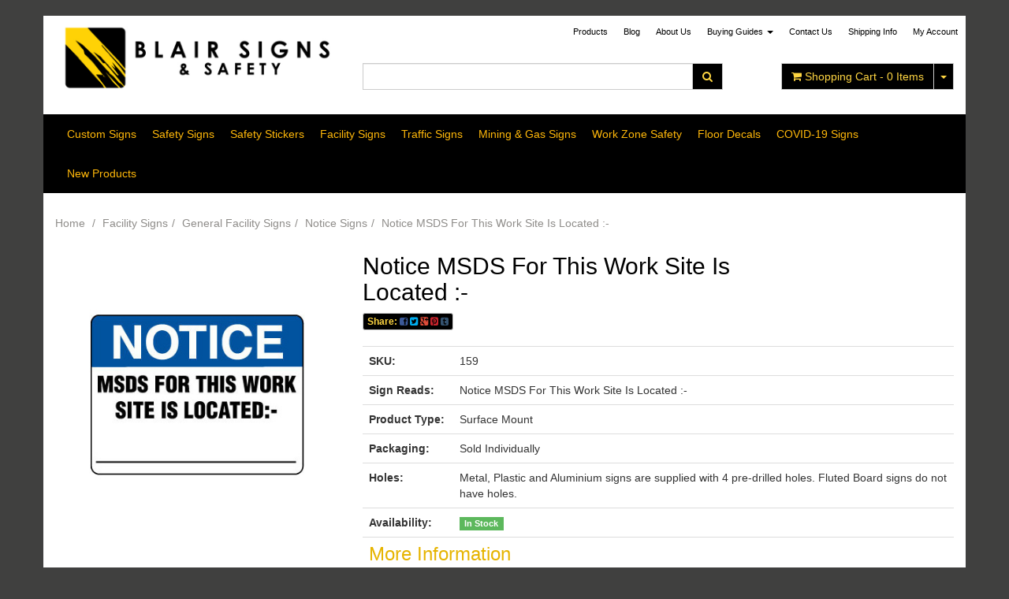

--- FILE ---
content_type: text/html; charset=utf-8
request_url: https://shop.blairsigns.com.au/notice-msds-for-this-work-site-is-located
body_size: 20158
content:
<!DOCTYPE html>
<html lang="en">
<head>
<meta http-equiv="Content-Type" content="text/html; charset=utf-8"/>
<meta name="keywords" content="Notice MSDS For This Work Site Is Located :-,UNIFORM,Notice MSDS For This Work Site Is Located :-"/>
<meta name="description" content="Buy - General Facility Signs - Notice MSDS For This Work Site Is Located :- - Available in various sizes and materials"/>
<meta name="viewport" content="width=device-width, initial-scale=1.0"/>
<meta property="og:image" content="/assets/full/159.jpg?20200709030613"/>
<meta property="og:title" content="159 - Notice MSDS For This Work Site Is Located :- - Blair Signs &amp; Safety"/>
<meta property="og:site_name" content="Blair Signs & Safety "/>

<title>159 - Notice MSDS For This Work Site Is Located :- - Blair Signs &amp; Safety</title>
<link rel="canonical" href="/notice-msds-for-this-work-site-is-located"/>
<link rel="shortcut icon" href="https://shop.blairsigns.com.au/assets/favicon_logo.png"/>
<link class="theme-selector" rel="stylesheet" type="text/css" href="/assets/themes/westend/css/app.css?1707374498" media="all"/>
<link rel="stylesheet" type="text/css" href="/assets/themes/westend/css/style.css?1707374498" media="all"/>
<link rel="stylesheet" type="text/css" href="/assets/themes/westend/css/user-override.css?1707374498" media="all"/>
<link rel="stylesheet" type="text/css" href="/assets/themes/westend/plugins/fancybox/jquery.fancybox.css?1707374498"/>
<link href="//fonts.googleapis.com/css?family=Lato:400,300" rel="stylesheet" type="text/css">
<!--[if lte IE 8]>
	<script src="https://oss.maxcdn.com/libs/html5shiv/3.7.0/html5shiv.js"></script>
	<script src="https://oss.maxcdn.com/libs/respond.js/1.3.0/respond.min.js"></script>
<![endif]-->
<!-- Begin: Script 1 -->
<script type="text/javascript">
var _gaq = _gaq || [];

  (function() {
    var ga = document.createElement('script'); ga.type = 'text/javascript'; ga.async = true;
    ga.src = ('https:' == document.location.protocol ? 'https://ssl' : 'http://www') + '.google-analytics.com/ga.js';
    var s = document.getElementsByTagName('script')[0]; s.parentNode.insertBefore(ga, s);
  })();
</script>
<!-- End: Script 1 -->

</head>
<body id="n_product">
    <!-- Header Announcement -->
<div class="wrapper-page">
<div class="wrapper-header">
<div class="container">
	<div class="row row-padded">
		<div class="col-xs-12 col-sm-4">
        <div class="wrapper-logo">
			<a href="https://shop.blairsigns.com.au" title="Blair Signs & Safety">
				<img class="logo" src="/assets/website_logo.png" alt="Blair Signs & Safety"/>
			</a>
       </div>
		</div>

        <div class="navbar navbar-inverse hidden-xs hidden-xs col-sm-8">
        <ul class="nav navbar-nav header-nav pull-right">
							<li class=""> <a href="/products" >Products </a>
										
									</li><li class=""> <a href="/blog" >Blog </a>
										
									</li><li class=""> <a href="/about_us" >About Us </a>
										
									</li><li class="dropdown dropdown-hover"> <a href="/buying_guides" class="dropdown-toggle">Buying Guides <span class="caret"></span></a>
										<ul class="dropdown-menu">
												<li class=""> <a href="/Safety-Sign-Information" class="nuhover dropdown-toggle">Safety Sign Info</a>
										
									</li><li class=""> <a href="/buying/buying-guides/how-to-choose-the-correct-sign-size/" class="nuhover dropdown-toggle">Correct Sign Sizing</a>
										
									</li><li class=""> <a href="/buying/buying-guides/oh-s-contacts/" class="nuhover dropdown-toggle">OH & S Contacts</a>
										
									</li><li class=""> <a href="/assets/files/Blair_Signs_Custom_Sign_Request_Form_new.pdf" class="nuhover dropdown-toggle">Custom Sign Form</a>
										
									</li>
											</ul>
									</li><li class=""> <a href="/page/contact-us/" >Contact Us </a>
										
									</li><li class=""> <a href="/page/estimated-shipping-times/" >Shipping Info </a>
										
									</li>
						<li class="lv1-li navbar-right dropdown dropdown-hover"> <a href="https://shop.blairsigns.com.au/_myacct" ><span class="visible-lg visible-inline-lg">My&nbsp;Account</span></a>
							<ul class="dropdown-menu pull-right">
								<li><a href="https://shop.blairsigns.com.au/_myacct">Account Home</a></li>
								<li><a href="https://shop.blairsigns.com.au/_myacct#orders">Orders</a></li>
								<li><a href="https://shop.blairsigns.com.au/_myacct#quotes">Quotes</a></li>
								<li><a href="https://shop.blairsigns.com.au/_myacct/payrec">Pay Invoices</a></li>
								<li><a href="https://shop.blairsigns.com.au/_myacct/favourites">Favourites</a></li>
								<li><a href="https://shop.blairsigns.com.au/_myacct/wishlist">Wishlists</a></li>
								<li><a href="https://shop.blairsigns.com.au/_myacct/warranty">Resolution Centre</a></li>
								<li><a href="https://shop.blairsigns.com.au/_myacct/edit_account">Edit My Details</a></li>
								<li><a href="https://shop.blairsigns.com.au/_myacct/edit_address">Edit My Address Book</a></li>
								<li class="divider"></li>
								<li> <a href="https://shop.blairsigns.com.au/_myacct/login" title="Login">Login</a> </li>
										<li> <a href="https://shop.blairsigns.com.au/_myacct/register" title="Register">Register</a> </li>
							</ul>
						</li>
                        </ul>

        </div>

		<div class="hidden-xs col-sm-5 col-md-4 col-lg-5">
			<div class="header-search">
				<form class="form-inline" name="productsearch" method="get" action="/">
					<input type="hidden" name="rf" value="kw"/>
					<div class="input-group">
						<input class="form-control ajax_search" value="" id="name_search" autocomplete="off" name="kw" type="search"/>
						<span class="input-group-btn">
							<button type="submit" value="Search" class="btn btn-loads btn-default" data-loading-text="<i class='fa fa-spinner fa-spin' style='font-size: 14px'></i>"><i class="fa fa-search"></i></button>
						</span>
					</div>
				</form>
			</div>
		</div>
		<div class="hidden-xs col-sm-3 col-md-4 col-lg-3 text-right">
			<div id="header-cart" class="btn-group">
				<a href="https://shop.blairsigns.com.au/_mycart?tkn=cart&ts=1768618544791413" class="btn btn-default" id="cartcontentsheader">
					<i class="fa fa-shopping-cart"></i> <span class="visible-lg visible-inline-lg">Shopping Cart</span> - <span rel="a2c_item_count">0</span> Items
				</a>
				<a href="#" class="btn btn-default dropdown-toggle" data-toggle="dropdown"><span class="caret"></span></a>
				<ul class="dropdown-menu">
					<li class="box" id="neto-dropdown">
						<div class="body padding" id="cartcontents"></div>
						<div class="footer"></div>
					</li>
				</ul>
			</div>
		</div>
	</div>
	<div class="row">
		<div class="col-xs-12">
			<div class="navbar navbar-default">
				<div class="navbar-header">
					<ul class="navigation-list list-inline visible-xs">
                  <li><a href="https://shop.blairsigns.com.au"><span class="icon"><i class="fa fa-home"></i></span><br>
						Home</a></li>
						<li><a href="#" class="" data-toggle="collapse" data-target=".navbar-responsive-collapse"><span class="icon"><i class="fa fa-reorder"></i></span><br>
						Products</a></li>
						<li><a href="https://shop.blairsigns.com.au/_mycart?tkn=cart&ts=1768618544577606"><span class="icon"><i class="fa fa-shopping-cart"></i></span><br>
						Cart (<span rel="a2c_item_count">0</span>)</a></li>
						<li><a href="/_myacct/"><span class="icon"><i class="fa fa-user"></i></span><br>
						Account</a></li>
					</ul>
				</div>
				<div class="navbar-collapse collapse navbar-responsive-collapse">
					<ul class="nav navbar-nav hidden-xs" id="categmenu">
						<li class="dropdown dropdown-hover categ-722"> <a href="https://shop.blairsigns.com.au/custom-signs/" class="dropdown-toggle">Custom Signs</a>
										<div class="dropdown-menu">
                                            	<div class="col-xs-12 col-sm-8 col-md-9">
                                                <div class="row">
												<ul class="column first-col col-sm-4">
                                                        <li class="lv2-li"> <a href="https://shop.blairsigns.com.au/custom-signs/custom-safety-signs/">Custom Safety Signs</a>
										<ul class="lv3">
												<li class="lv3-li"> <a href="https://shop.blairsigns.com.au/custom-signs/custom-safety-signs/custom-danger-signs/">Custom Danger Signs</a>
									</li><li class="lv3-li"> <a href="https://shop.blairsigns.com.au/custom-signs/custom-safety-signs/custom-notice-signs/">Custom Notice Signs</a>
									</li><li class="lv3-li"> <a href="https://shop.blairsigns.com.au/custom-signs/custom-safety-signs/custom-prohibition-signs/">Custom Prohibition Signs</a>
									</li><li class="lv3-li"> <a href="https://shop.blairsigns.com.au/custom-signs/custom-safety-signs/custom-speed-restriction-signs/">Custom Speed Restriction Signs</a>
									</li><li class="lv3-li"> <a href="https://shop.blairsigns.com.au/custom-signs/custom-safety-signs/custom-warning-signs/">Custom Warning Signs</a>
									</li><li class="lv3-li"> <a href="https://shop.blairsigns.com.au/custom-hazchem-signs/">Custom Hazchem Signs</a>
									</li><li class="lv3-li"> <a href="https://shop.blairsigns.com.au/custom-signs/custom-safety-signs/custom-mandatory-signs/">Custom Mandatory Signs</a>
									</li>
											</ul>
									</li><li class="lv2-li"> <a href="https://shop.blairsigns.com.au/custom-sign-stands/">Custom Sign Stands</a>
										<ul class="lv3">
												<li class="lv3-li"> <a href="https://shop.blairsigns.com.au/custom-danger-sign-stands/">Custom Danger Sign Stands</a>
									</li><li class="lv3-li"> <a href="https://shop.blairsigns.com.au/custom-signs/custom-sign-stands/custom-cone-stands/">Custom Cone Stands</a>
									</li>
											</ul>
									</li><li class="lv2-li"> <a href="https://shop.blairsigns.com.au/custom-signs/other-custom-signs/">Other Custom Signs</a>
										<ul class="lv3">
												<li class="lv3-li"> <a href="https://shop.blairsigns.com.au/custom-signs/other-custom-signs/general-custom-signs/">General Custom Signs</a>
									</li>
											</ul>
									</li><li class="lv2-li"> <a href="https://shop.blairsigns.com.au/custom-signs/custom-stickers-labels/">Custom Stickers & Labels</a>
										<ul class="lv3">
												<li class="lv3-li"> <a href="https://shop.blairsigns.com.au/custom-signs/custom-stickers-labels/custom-pipe-markers/">Custom Pipe Markers</a>
									</li>
											</ul>
									</li>
                                                </ul>
                                                </div>
                                                </div>
                                                <ul class="column col-sm-4 col-md-3">
                                                	<li>
                                                            <h3>Featured Product</h3>
                                                            <div class="featuredprod"><div class="wrapper-thumbnail col-xs-12">
	<div class="thumbnail" itemscope itemtype="http://schema.org/Product">
		<a href="https://shop.blairsigns.com.au/Warning-Sign-Custom-301-C" class="thumbnail-image">
			<img src="/assets/thumb/301-C.jpg?20200709030721" class="product-image" alt="Warning Sign - Custom" rel="itmimg301-C">
		</a>
		<div class="caption">
			<h3 itemprop="name"><a href="https://shop.blairsigns.com.au/Warning-Sign-Custom-301-C" title="Warning Sign - Custom">Warning Sign - Custom</a></h3>
			<p class="price" itemprop="offers" itemscope itemtype="http://schema.org/Offer">
				From <span itemprop="price">$31.74</span>
				</p>
           <p>
            <a class="wishlist_toggle wishlist-thumb" rel="301-C"><span class="add" rel="wishlist_text301-C">Add To Wishlist</span></a> 
           </p>
			 
			<form class="form-inline buying-options">
				<input type="hidden" id="sku2pxuD301-C" name="sku2pxuD301-C" value="301-C">
				<input type="hidden" id="model2pxuD301-C" name="model2pxuD301-C" value="Warning Sign - Custom">
				<input type="hidden" id="thumb2pxuD301-C" name="thumb2pxuD301-C" value="/assets/thumb/301-C.jpg?20200709030721">
				<input type="hidden" id="qty2pxuD301-C" name="qty2pxuD301-C" value="1" class="input-tiny">
				<a href="https://shop.blairsigns.com.au/Warning-Sign-Custom-301-C" title="Buying Options" class="btn btn-primary btn-block btn-loads" data-loading-text="<i class='fa fa-spinner fa-spin' style='font-size: 14px'></i>">Choose Options</a>
				</form>
			 
		</div>
		<div class="savings-container">
			</div>
	</div>
</div>
</div>
                                                            </li>
                                                </ul>
											</div><li class="dropdown dropdown-hover categ-61"> <a href="https://shop.blairsigns.com.au/safety-signs/" class="dropdown-toggle">Safety Signs</a>
										<div class="dropdown-menu">
                                            	<div class="col-xs-12 col-sm-8 col-md-9">
                                                <div class="row">
												<ul class="column first-col col-sm-4">
                                                        <li class="lv2-li"> <a href="https://shop.blairsigns.com.au/safety-signs/danger-signs/">Danger Signs</a>
										<ul class="lv3">
												<li class="lv3-li"> <a href="https://shop.blairsigns.com.au/safety-signs/danger-signs/admittance-and-entry-danger-signs/">Admittance And Entry Danger Signs</a>
									</li><li class="lv3-li"> <a href="https://shop.blairsigns.com.au/safety-signs/danger-signs/flammable-hazard-danger-signs/">Flammable & Hazard Danger Signs</a>
									</li><li class="lv3-li"> <a href="https://shop.blairsigns.com.au/safety-signs/danger-signs/construction-danger-signs/">Construction Danger Signs</a>
									</li><li class="lv3-li"> <a href="https://shop.blairsigns.com.au/safety-signs/danger-signs/electrical-danger-signs/">Electrical Danger Signs</a>
									</li><li class="lv3-li"> <a href="https://shop.blairsigns.com.au/safety-signs/danger-signs/expolsive-danger-signs/">Blasting & Explosive Danger Signs</a>
									</li><li class="lv3-li"> <a href="https://shop.blairsigns.com.au/safety-signs/danger-signs/machine-danger-signs/">Machine Danger Signs</a>
									</li><li class="lv3-li"> <a href="https://shop.blairsigns.com.au/safety-signs/danger-signs/other-danger-signs/">Other Danger Signs</a>
									</li><li class="lv3-li"> <a href="https://shop.blairsigns.com.au/safety-signs/danger-signs/overhead-danger-signs/">Overhead Danger Signs</a>
									</li><li class="lv3-li"> <a href="https://shop.blairsigns.com.au/safety-signs/danger-signs/restricted-danger-signs/">Mining Danger Signs</a>
									</li><li class="lv3-li"> <a href="https://shop.blairsigns.com.au/safety-signs/danger-signs/no-smoking-danger-signs/">No Smoking Danger Signs</a>
									</li>
											</ul>
									</li><li class="lv2-li"> <a href="https://shop.blairsigns.com.au/safety-signs/construction-site-signs/">Construction Site Signs</a>
										<ul class="lv3">
												<li class="lv3-li"> <a href="https://shop.blairsigns.com.au/safety-signs/construction-signs/construction-danger-signs/">Construction Danger Signs</a>
									</li><li class="lv3-li"> <a href="https://shop.blairsigns.com.au/safety-signs/construction-site-signs/building-site-signs/">Building Site Signs</a>
									</li><li class="lv3-li"> <a href="https://shop.blairsigns.com.au/safety-signs/construction-site-signs/construction-warning-signs/">Construction Warning Signs</a>
									</li>
											</ul>
									</li><li class="lv2-li"> <a href="https://shop.blairsigns.com.au/safety-signs/electrical-signs/">Electrical Signs</a>
										<ul class="lv3">
												<li class="lv3-li"> <a href="https://shop.blairsigns.com.au/safety-signs/electrical-signs/electrical-danger-signs/">Electrical Danger Signs</a>
									</li><li class="lv3-li"> <a href="https://shop.blairsigns.com.au/safety-signs/electrical-signs/electrical-warning-signs/">Electrical Warning Signs</a>
									</li>
											</ul>
									</li><li class="lv2-li"> <a href="https://shop.blairsigns.com.au/safety-signs/emergency-exit-first-aid/">Emergency Exit & First Aid</a>
										<ul class="lv3">
												<li class="lv3-li"> <a href="https://shop.blairsigns.com.au/emergency-first-aid/eyewash-shower-signs/">Eyewash & Shower Signs</a>
									</li><li class="lv3-li"> <a href="https://shop.blairsigns.com.au/emergency-first-aid/first-aid-signs/">First Aid Signs</a>
									</li><li class="lv3-li"> <a href="https://shop.blairsigns.com.au/safety-signs/emergency-exit-first-aid/evacuation-exit-signs/">Evacuation & Exit Signs</a>
									</li><li class="lv3-li"> <a href="https://shop.blairsigns.com.au/safety-signs/emergency-exit-first-aid/assembly-muster-signs/">Assembly & Muster Signs</a>
									</li>
											</ul>
									</li><li class="lv2-li"> <a href="https://shop.blairsigns.com.au/safety-signs/warning-caution-signs/">Warning & Caution Signs</a>
										<ul class="lv3">
												<li class="lv3-li"> <a href="https://shop.blairsigns.com.au/safety-signs/warning-caution-signs/caution-signs/">Caution Signs</a>
									</li><li class="lv3-li"> <a href="https://shop.blairsigns.com.au/safety-signs/warning-caution-signs/chemical-hazard-warning-signs/">Chemical & Hazard Warning Signs</a>
									</li><li class="lv3-li"> <a href="https://shop.blairsigns.com.au/safety-signs/warning-caution-signs/construction-warning-signs/">Construction Warning Signs</a>
									</li><li class="lv3-li"> <a href="https://shop.blairsigns.com.au/safety-signs/warning-caution-signs/electrical-warning-signs/">Electrical Warning Signs</a>
									</li><li class="lv3-li"> <a href="https://shop.blairsigns.com.au/safety-signs/warning-caution-signs/forklift-warning-signs/">Forklift Warning Signs</a>
									</li><li class="lv3-li"> <a href="https://shop.blairsigns.com.au/safety-signs/warning-caution-signs/machine-warning-signs/">Machine Warning Signs</a>
									</li><li class="lv3-li"> <a href="https://shop.blairsigns.com.au/safety-signs/warning-caution-signs/other-warning-signs/">Other Warning Signs</a>
									</li>
											</ul>
									</li><li class="lv2-li"> <a href="https://shop.blairsigns.com.au/safety-signs/fire-extinguisher-signs/">Fire & Extinguisher Signs</a>
										<ul class="lv3">
												<li class="lv3-li"> <a href="https://shop.blairsigns.com.au/safety-signs/fire-exit-signs/fire-alarm-signs/">Fire Alarm Signs</a>
									</li><li class="lv3-li"> <a href="https://shop.blairsigns.com.au/safety-signs/fire-exit-signs/fire-door-signs/">Fire Door Signs</a>
									</li><li class="lv3-li"> <a href="https://shop.blairsigns.com.au/safety-signs/fire-exit-signs/fire-extinguisher-signs/">Fire Extinguisher Signs</a>
									</li><li class="lv3-li"> <a href="https://shop.blairsigns.com.au/safety-signs/fire-exit-signs/lumineous-exit-signs/">Fire Hose & Hydrant Signs</a>
									</li><li class="lv3-li"> <a href="https://shop.blairsigns.com.au/safety-signs/fire-extinguisher-signs/luminous-fire-signs/">Luminous Fire Signs</a>
									</li>
											</ul>
									</li><li class="lv2-li"> <a href="https://shop.blairsigns.com.au/safety-signs/forklift-signs/">Forklift Signs</a>
										<ul class="lv3">
												<li class="lv3-li"> <a href="https://shop.blairsigns.com.au/safety-signs/forklift-signs/forklift-danger-signs/">Forklift Danger Signs</a>
									</li><li class="lv3-li"> <a href="https://shop.blairsigns.com.au/safety-signs/forklift-signs/forklift-warning-signs/">Forklift Warning Signs</a>
									</li>
											</ul>
									</li><li class="lv2-li"> <a href="https://shop.blairsigns.com.au/safety-signs/other-safety-signs/">Other Safety Signs</a>
										<ul class="lv3">
												<li class="lv3-li"> <a href="https://shop.blairsigns.com.au/safety-signs/other-safety-signs/manual-handling/">Manual Handling</a>
									</li><li class="lv3-li"> <a href="https://shop.blairsigns.com.au/safety-signs/other-safety-signs/quarantine-signs/">Quarantine Signs</a>
									</li><li class="lv3-li"> <a href="https://shop.blairsigns.com.au/safety-signs/other-safety-signs/scaffolding-signs/">Scaffolding Signs</a>
									</li><li class="lv3-li"> <a href="https://shop.blairsigns.com.au/safety-signs/other-safety-signs/restricted-area-signs/">Restricted Area Signs</a>
									</li><li class="lv3-li"> <a href="https://shop.blairsigns.com.au/safety-signs/other-safety-signs/security-signs/">Security Signs</a>
									</li>
											</ul>
									</li><li class="lv2-li"> <a href="https://shop.blairsigns.com.au/safety-signs/luminous-signs/">Luminous Signs</a>
										<ul class="lv3">
												<li class="lv3-li"> <a href="https://shop.blairsigns.com.au/safety-signs/luminous-signs/luminous-exit-signs/">Luminous Exit Signs</a>
									</li><li class="lv3-li"> <a href="https://shop.blairsigns.com.au/safety-signs/luminous-signs/luminious-fire-signs/">Luminous Fire Signs</a>
									</li>
											</ul>
									</li><li class="lv2-li"> <a href="https://shop.blairsigns.com.au/safety-signs/mandatory-signs/">Mandatory Signs</a>
										<ul class="lv3">
												<li class="lv3-li"> <a href="https://shop.blairsigns.com.au/safety-signs/mandatory-signs/clothing-protection-sign/">Protective Clothing Signs</a>
									</li><li class="lv3-li"> <a href="https://shop.blairsigns.com.au/safety-signs/mandatory-signs/eye-hearing-protection-signs/">Eye & Hearing Protection Signs</a>
									</li><li class="lv3-li"> <a href="https://shop.blairsigns.com.au/safety-signs/mandatory-signs/face-protection-signs/">Face & Respirator Protection Signs</a>
									</li><li class="lv3-li"> <a href="https://shop.blairsigns.com.au/safety-signs/mandatory-signs/site-safety-signs/">Site Mandatory Signs</a>
									</li><li class="lv3-li"> <a href="https://shop.blairsigns.com.au/safety-signs/mandatory-signs/other-mandatory-signs/">Other Mandatory Signs</a>
									</li>
											</ul>
									</li><li class="lv2-li"> <a href="https://shop.blairsigns.com.au/safety-signs/prohibition-signs/">Prohibition Signs</a>
										<ul class="lv3">
												<li class="lv3-li"> <a href="https://shop.blairsigns.com.au/safety-signs/prohibition-signs/no-access-signs/">No Access Signs</a>
									</li><li class="lv3-li"> <a href="https://shop.blairsigns.com.au/safety-signs/prohibition-signs/no-smoking-signs/">No Smoking Signs</a>
									</li><li class="lv3-li"> <a href="https://shop.blairsigns.com.au/safety-signs/prohibition-signs/no-drinking-signs/">No Drinking Signs</a>
									</li><li class="lv3-li"> <a href="https://shop.blairsigns.com.au/safety-signs/prohibition-signs/other-prohibition-signs/">Other Prohibition Signs</a>
									</li>
											</ul>
									</li><li class="lv2-li"> <a href="https://shop.blairsigns.com.au/safety-signs/hazchem-safety-signs/">Hazchem Safety Signs</a>
										<ul class="lv3">
												<li class="lv3-li"> <a href="https://shop.blairsigns.com.au/facility-signs/hazchem-signs/hazchem-diamond-signs/">Hazchem Diamond Signs</a>
									</li><li class="lv3-li"> <a href="https://shop.blairsigns.com.au/facility-signs/hazchem-signs/hazchem-bulk-storage-signs/">Hazchem Bulk Storage Signs</a>
									</li><li class="lv3-li"> <a href="https://shop.blairsigns.com.au/facility-signs/hazchem-signs/hazchem-multi-message-signs/">Hazchem Multi-Message Signs</a>
									</li><li class="lv3-li"> <a href="https://shop.blairsigns.com.au/facility-signs/hazchem-signs/hazchem-sign-holders/">Hazchem Sign Holders</a>
									</li><li class="lv3-li"> <a href="https://shop.blairsigns.com.au/facility-signs/hazchem-signs/segregation-charts/">Segregation Charts</a>
									</li>
											</ul>
									</li>
                                                </ul>
                                                </div>
                                                </div>
                                                <ul class="column col-sm-4 col-md-3">
                                                	<li>
                                                            <h3>Featured Product</h3>
                                                            <div class="featuredprod"><div class="wrapper-thumbnail col-xs-12">
	<div class="thumbnail" itemscope itemtype="http://schema.org/Product">
		<a href="https://shop.blairsigns.com.au/Danger-Construction-Site-Do-Not-Enter-217" class="thumbnail-image">
			<img src="/assets/thumb/217.jpg?20200709030900" class="product-image" alt="Danger Construction Site Do Not Enter" rel="itmimg217">
		</a>
		<div class="caption">
			<h3 itemprop="name"><a href="https://shop.blairsigns.com.au/Danger-Construction-Site-Do-Not-Enter-217" title="Danger Construction Site Do Not Enter">Danger Construction Site Do Not Enter</a></h3>
			<p class="price" itemprop="offers" itemscope itemtype="http://schema.org/Offer">
				From <span itemprop="price">$24.68</span>
				</p>
           <p>
            <a class="wishlist_toggle wishlist-thumb" rel="217"><span class="add" rel="wishlist_text217">Add To Wishlist</span></a> 
           </p>
			 
			<form class="form-inline buying-options">
				<input type="hidden" id="skuxKlMh217" name="skuxKlMh217" value="217">
				<input type="hidden" id="modelxKlMh217" name="modelxKlMh217" value="Danger Construction Site Do Not Enter">
				<input type="hidden" id="thumbxKlMh217" name="thumbxKlMh217" value="/assets/thumb/217.jpg?20200709030900">
				<input type="hidden" id="qtyxKlMh217" name="qtyxKlMh217" value="1" class="input-tiny">
				<a href="https://shop.blairsigns.com.au/Danger-Construction-Site-Do-Not-Enter-217" title="Buying Options" class="btn btn-primary btn-block btn-loads" data-loading-text="<i class='fa fa-spinner fa-spin' style='font-size: 14px'></i>">Choose Options</a>
				</form>
			 
		</div>
		<div class="savings-container">
			</div>
	</div>
</div>
</div>
                                                            </li>
                                                </ul>
											</div><li class="dropdown dropdown-hover categ-203"> <a href="https://shop.blairsigns.com.au/stickers-labels/" class="dropdown-toggle">Safety Stickers</a>
										<div class="dropdown-menu">
                                            	<div class="col-xs-12 col-sm-8 col-md-9">
                                                <div class="row">
												<ul class="column first-col col-sm-4">
                                                        <li class="lv2-li"> <a href="https://shop.blairsigns.com.au/safety-stickers/fire-extinguisher-stickers/">Fire & Extinguisher Stickers</a>
										<ul class="lv3">
												<li class="lv3-li"> <a href="https://shop.blairsigns.com.au/safety-stickers/fire-extinguisher-stickers/fire-alarm-stickers/">Fire Alarm Stickers</a>
									</li><li class="lv3-li"> <a href="https://shop.blairsigns.com.au/safety-stickers/fire-extinguisher-stickers/fire-door-stickers/">Fire Door Stickers</a>
									</li><li class="lv3-li"> <a href="https://shop.blairsigns.com.au/safety-stickers/fire-extinguisher-stickers/fire-extinguisher-stickers/">Fire Extinguisher Stickers</a>
									</li><li class="lv3-li"> <a href="https://shop.blairsigns.com.au/safety-stickers/fire-extinguisher-stickers/fire-hose-hydrant-stickers/">Fire Hose & Hydrant Stickers</a>
									</li><li class="lv3-li"> <a href="https://shop.blairsigns.com.au/safety-stickers/fire-extinguisher-stickers/luminous-fire-stickers/">Luminous Fire Stickers</a>
									</li>
											</ul>
									</li><li class="lv2-li"> <a href="https://shop.blairsigns.com.au/safety-stickers/pipe-identification-markers/">Pipe Identification Markers</a>
										<ul class="lv3">
												<li class="lv3-li"> <a href="https://shop.blairsigns.com.au/safety-stickers/pipeline-markers/acid-pipeline-markers/">Acid Pipeline Markers</a>
									</li><li class="lv3-li"> <a href="https://shop.blairsigns.com.au/safety-stickers/pipeline-markers/air-pipeline-markers/">Air Pipeline Markers</a>
									</li><li class="lv3-li"> <a href="https://shop.blairsigns.com.au/safety-stickers/pipeline-markers/electrical-pipeline-markers/">Electrical Pipeline Markers</a>
									</li><li class="lv3-li"> <a href="https://shop.blairsigns.com.au/safety-stickers/pipeline-markers/fire-pipeline-markers/">Fire Pipeline Markers</a>
									</li><li class="lv3-li"> <a href="https://shop.blairsigns.com.au/safety-stickers/pipeline-markers/gas-pipeline-markers/">Gas Pipeline Markers</a>
									</li><li class="lv3-li"> <a href="https://shop.blairsigns.com.au/safety-stickers/pipeline-markers/oil-pipeline-markers/">Oil Pipeline Markers</a>
									</li><li class="lv3-li"> <a href="https://shop.blairsigns.com.au/safety-stickers/pipeline-markers/misc-pipeline-markers/">Misc Pipeline Markers</a>
									</li><li class="lv3-li"> <a href="https://shop.blairsigns.com.au/safety-stickers/pipeline-markers/steam-pipeline-markers/">Steam Pipeline Markers</a>
									</li><li class="lv3-li"> <a href="https://shop.blairsigns.com.au/safety-stickers/pipeline-markers/water-pipeline-markers/">Water Pipeline Markers</a>
									</li>
											</ul>
									</li><li class="lv2-li"> <a href="https://shop.blairsigns.com.au/safety-stickers/hazchem-stickers/">Hazchem Stickers</a>
										<ul class="lv3">
												<li class="lv3-li"> <a href="https://shop.blairsigns.com.au/safety-stickers/hazchem-stickers/hazchem-stickers/">Hazchem Stickers</a>
									</li>
											</ul>
									</li><li class="lv2-li"> <a href="https://shop.blairsigns.com.au/safety-stickers/vehicle-stickers/">Vehicle Stickers</a>
										<ul class="lv3">
												<li class="lv3-li"> <a href="https://shop.blairsigns.com.au/safety-stickers/vehicle-stickers/vehicle-danger-stickers/">Vehicle Danger Stickers</a>
									</li><li class="lv3-li"> <a href="https://shop.blairsigns.com.au/safety-stickers/vehicle-stickers/electrical-isolation-stickers/">Electrical Isolation Stickers</a>
									</li><li class="lv3-li"> <a href="https://shop.blairsigns.com.au/safety-stickers/vehicle-stickers/general-vehicle-stickers/">General Vehicle Stickers</a>
									</li><li class="lv3-li"> <a href="https://shop.blairsigns.com.au/safety-stickers/vehicle-stickers/vehicle-emergency-stickers/">Vehicle Emergency Stickers</a>
									</li><li class="lv3-li"> <a href="https://shop.blairsigns.com.au/safety-stickers/vehicle-stickers/vehicle-warning-stickers/">Vehicle Warning Stickers</a>
									</li>
											</ul>
									</li><li class="lv2-li"> <a href="https://shop.blairsigns.com.au/safety-stickers/danger-stickers/">Danger Stickers</a>
										<ul class="lv3">
												<li class="lv3-li"> <a href="https://shop.blairsigns.com.au/safety-stickers/danger-stickers/electrical-danger-stickers/">Electrical Danger Stickers</a>
									</li><li class="lv3-li"> <a href="https://shop.blairsigns.com.au/safety-stickers/danger-stickers/machine-danger-stickers/">Machine Danger Stickers</a>
									</li><li class="lv3-li"> <a href="https://shop.blairsigns.com.au/safety-stickers/danger-stickers/other-danger-stickers/">Other Danger Stickers</a>
									</li><li class="lv3-li"> <a href="https://shop.blairsigns.com.au/Safety-Stickers/danger-stickers/authorised-access-danger-stickers/">Authorised Access Danger Stickers</a>
									</li><li class="lv3-li"> <a href="https://shop.blairsigns.com.au/safety-stickers/danger-stickers/chemical-hazard-danger-stickers/">Chemical & Hazard Danger Stickers</a>
									</li>
											</ul>
									</li><li class="lv2-li"> <a href="https://shop.blairsigns.com.au/safety-stickers/warning-caution-stickers/">Warning & Caution Stickers</a>
										<ul class="lv3">
												<li class="lv3-li"> <a href="https://shop.blairsigns.com.au/safety-stickers/warning-caution-stickers/chemical-hazard-warning-stickers/">Chemical & Hazard Warning Stickers</a>
									</li><li class="lv3-li"> <a href="https://shop.blairsigns.com.au/safety-stickers/warning-caution-stickers/construction-warning-stickers/">Construction Warning Stickers</a>
									</li><li class="lv3-li"> <a href="https://shop.blairsigns.com.au/safety-stickers/warning-caution-stickers/machine-warning-stickers/">Machine Warning Stickers</a>
									</li><li class="lv3-li"> <a href="https://shop.blairsigns.com.au/safety-stickers/warning-caution-stickers/vehicle-warning-stickers/">Vehicle Warning Stickers</a>
									</li><li class="lv3-li"> <a href="https://shop.blairsigns.com.au/safety-stickers/warning-caution-stickers/other-warning-stickers/">Other Warning Stickers</a>
									</li>
											</ul>
									</li><li class="lv2-li"> <a href="https://shop.blairsigns.com.au/safety-stickers/emergency-stickers/">Emergency & First Aid Stickers</a>
										<ul class="lv3">
												<li class="lv3-li"> <a href="https://shop.blairsigns.com.au/safety-stickers/emergency-stickers/first-aid-stickers/">First Aid Stickers</a>
									</li><li class="lv3-li"> <a href="https://shop.blairsigns.com.au/safety-stickers/emergency-first-aid-stickers/evacuation-exit-stickers/">Evacuation & Exit Stickers</a>
									</li>
											</ul>
									</li><li class="lv2-li"> <a href="https://shop.blairsigns.com.au/safety-stickers/mandatory-stickers/">Mandatory Stickers</a>
										<ul class="lv3">
												<li class="lv3-li"> <a href="https://shop.blairsigns.com.au/safety-stickers/mandatory-stickers/eye-hearing-protection-stickers/">Eye & Hearing Protection Stickers</a>
									</li><li class="lv3-li"> <a href="https://shop.blairsigns.com.au/safety-stickers/mandatory-stickers/face-respirator-protection-stickers/">Face & Respirator Protection Sticlers</a>
									</li><li class="lv3-li"> <a href="https://shop.blairsigns.com.au/safety-stickers/mandatory-stickers/protective-clothing-stickers/">Protective Clothing Stickers</a>
									</li><li class="lv3-li"> <a href="https://shop.blairsigns.com.au/safety-stickers/mandatory-stickers/other-mandatory-stickers/">Other Mandatory Stickers</a>
									</li>
											</ul>
									</li><li class="lv2-li"> <a href="https://shop.blairsigns.com.au/safety-stickers/prohibition-stickers/">Prohibition Stickers</a>
										<ul class="lv3">
												<li class="lv3-li"> <a href="https://shop.blairsigns.com.au/safety-stickers/prohibition-stickers/no-smoking-or-flames-stickers/">No Smoking or Flames Stickers</a>
									</li><li class="lv3-li"> <a href="https://shop.blairsigns.com.au/safety-stickers/prohibition-stickers/other-prohibition-stickers/">Other Prohibition Stickers</a>
									</li>
											</ul>
									</li><li class="lv2-li"> <a href="https://shop.blairsigns.com.au/safety-stickers/other-stickers/">Other Stickers</a>
										<ul class="lv3">
												<li class="lv3-li"> <a href="https://shop.blairsigns.com.au/safety-stickers/other-stickers/door-stickers/">Door Stickers</a>
									</li><li class="lv3-li"> <a href="https://shop.blairsigns.com.au/safety-stickers/other-stickers/floor-graphics/">Floor Graphics</a>
									</li><li class="lv3-li"> <a href="https://shop.blairsigns.com.au/safety-stickers-/other-stickers/hard-hat-stickers/">Hard Hat Stickers</a>
									</li><li class="lv3-li"> <a href="https://shop.blairsigns.com.au/safety-stickers/other-stickers/no-smoking-stickers/">No Smoking Stickers</a>
									</li><li class="lv3-li"> <a href="https://shop.blairsigns.com.au/safety-stickers/other-stickers/luminous-stickers/">Luminous Stickers</a>
									</li><li class="lv3-li"> <a href="https://shop.blairsigns.com.au/safety-stickers/other-stickers/general-stickers/">General Stickers</a>
									</li>
											</ul>
									</li>
                                                </ul>
                                                </div>
                                                </div>
                                                <ul class="column col-sm-4 col-md-3">
                                                	<li>
                                                            <h3>Featured Product</h3>
                                                            <div class="featuredprod"><div class="wrapper-thumbnail col-xs-12">
	<div class="thumbnail" itemscope itemtype="http://schema.org/Product">
		<a href="https://shop.blairsigns.com.au/Warning-Risk-Of-Fall-on-Exit-or-Entry-Maintain-3-Points-of-Contact-348S" class="thumbnail-image">
			<img src="/assets/thumb/348S.jpg?20200709031039" class="product-image" alt="Warning Risk Of Fall on Exit or Entry Maintain 3 Points of Contact" rel="itmimg348S">
		</a>
		<div class="caption">
			<h3 itemprop="name"><a href="https://shop.blairsigns.com.au/Warning-Risk-Of-Fall-on-Exit-or-Entry-Maintain-3-Points-of-Contact-348S" title="Warning Risk Of Fall on Exit or Entry Maintain 3 Points of Contact">Warning Risk Of Fall on Exit or Entry Maintain 3 P</a></h3>
			<p class="price" itemprop="offers" itemscope itemtype="http://schema.org/Offer">
				From <span itemprop="price">$29.34</span>
				</p>
           <p>
            <a class="wishlist_toggle wishlist-thumb" rel="348S"><span class="add" rel="wishlist_text348S">Add To Wishlist</span></a> 
           </p>
			 
			<form class="form-inline buying-options">
				<input type="hidden" id="skuUyoKF348S" name="skuUyoKF348S" value="348S">
				<input type="hidden" id="modelUyoKF348S" name="modelUyoKF348S" value="Warning Risk Of Fall on Exit or Entry Maintain 3 Points of Contact">
				<input type="hidden" id="thumbUyoKF348S" name="thumbUyoKF348S" value="/assets/thumb/348S.jpg?20200709031039">
				<input type="hidden" id="qtyUyoKF348S" name="qtyUyoKF348S" value="1" class="input-tiny">
				<a href="https://shop.blairsigns.com.au/Warning-Risk-Of-Fall-on-Exit-or-Entry-Maintain-3-Points-of-Contact-348S" title="Buying Options" class="btn btn-primary btn-block btn-loads" data-loading-text="<i class='fa fa-spinner fa-spin' style='font-size: 14px'></i>">Choose Options</a>
				</form>
			 
		</div>
		<div class="savings-container">
			</div>
	</div>
</div>
</div>
                                                            </li>
                                                </ul>
											</div><li class="dropdown dropdown-hover categ-147"> <a href="https://shop.blairsigns.com.au/facility-signs/" class="dropdown-toggle">Facility Signs</a>
										<div class="dropdown-menu">
                                            	<div class="col-xs-12 col-sm-8 col-md-9">
                                                <div class="row">
												<ul class="column first-col col-sm-4">
                                                        <li class="lv2-li"> <a href="https://shop.blairsigns.com.au/facility-signs/door-signs/">Door Signs</a>
										<ul class="lv3">
												<li class="lv3-li"> <a href="https://shop.blairsigns.com.au/facility-signs/door-signs/door-safety-signs/">Door Safety Signs</a>
									</li><li class="lv3-li"> <a href="https://shop.blairsigns.com.au/facility-signs/door-signs/push-pull-signs/">Push Pull Signs</a>
									</li><li class="lv3-li"> <a href="https://shop.blairsigns.com.au/facility-signs/door-signs/door-identification-signs/">Door Identification Signs</a>
									</li><li class="lv3-li"> <a href="https://shop.blairsigns.com.au/facility-signs/door-signs/laser-engraved-door-signs/">Laser Engraved Door Signs</a>
									</li>
											</ul>
									</li><li class="lv2-li"> <a href="https://shop.blairsigns.com.au/facility-signs/braille-signs/">Braille Signs</a>
										<ul class="lv3">
												<li class="lv3-li"> <a href="https://shop.blairsigns.com.au/facility-signs/braille-signs/male-toilet-braille-signs/">Male Braille Toilet Signs</a>
									</li><li class="lv3-li"> <a href="https://shop.blairsigns.com.au/facility-signs/braille-signs/female-toilet-braille-signs/">Female Braille Toilet Signs</a>
									</li><li class="lv3-li"> <a href="https://shop.blairsigns.com.au/facility-signs/braille-signs/unisex-toilet-braille-signs/">Unisex Braille Toilet Signs</a>
									</li><li class="lv3-li"> <a href="https://shop.blairsigns.com.au/facility-signs/braille-signs/disabled-braille-signs/">Disabled Braille Signs</a>
									</li><li class="lv3-li"> <a href="https://shop.blairsigns.com.au/facility-signs/braille-signs/other-braille-signs/">Other Braille Signs</a>
									</li>
											</ul>
									</li><li class="lv2-li"> <a href="https://shop.blairsigns.com.au/facility-signs/emergency-first-aid-signs/">Emergency & First Aid Signs</a>
										<ul class="lv3">
												<li class="lv3-li"> <a href="https://shop.blairsigns.com.au/facility-signs/emergency-first-aid-stickers/eyewash-shower-signs/">Eyewash & Shower Signs</a>
									</li><li class="lv3-li"> <a href="https://shop.blairsigns.com.au/facility-signs/emergency-first-aid-signs/evacuation-exit-signs/">Evacuation & Exit Signs</a>
									</li><li class="lv3-li"> <a href="https://shop.blairsigns.com.au/facility-signs/emergency-first-aid-stickers/first-aid-signs/">First Aid Signs</a>
									</li><li class="lv3-li"> <a href="https://shop.blairsigns.com.au/facility-signs/emergency-first-aid-signs/assembly-muster-signs/">Assembly & Muster Signs</a>
									</li>
											</ul>
									</li><li class="lv2-li"> <a href="https://shop.blairsigns.com.au/facility-signs/fire-extinguisher-signs/">Fire & Extinguisher Signs</a>
										<ul class="lv3">
												<li class="lv3-li"> <a href="https://shop.blairsigns.com.au/facility-signs/fire-extinguisher-signs/fire-door-signs/">Fire Door Signs</a>
									</li><li class="lv3-li"> <a href="https://shop.blairsigns.com.au/facility-signs/fire-extinguisher-signs/fire-extinguisher-signs/">Fire Extinguisher Signs</a>
									</li><li class="lv3-li"> <a href="https://shop.blairsigns.com.au/facility-signs/fire-extinguisher-signs/fire-hose-hydrant-signs/">Fire Hose & Hydrant Signs</a>
									</li><li class="lv3-li"> <a href="https://shop.blairsigns.com.au/facility-signs/fire-extinguisher-signs/fire-alarm-signs/">Fire Alarm Signs</a>
									</li><li class="lv3-li"> <a href="https://shop.blairsigns.com.au/facility-signs/fire-extinguisher-signs/luminous-fire-signs/">Luminous Fire Signs</a>
									</li>
											</ul>
									</li><li class="lv2-li"> <a href="https://shop.blairsigns.com.au/facility-signs/no-smoking-signs/">No Smoking Signs</a>
										<ul class="lv3">
												<li class="lv3-li"> <a href="https://shop.blairsigns.com.au/facility-signs/no-smoking-signs/designated-smoking-signs/">Designated Smoking Signs</a>
									</li><li class="lv3-li"> <a href="https://shop.blairsigns.com.au/facility-signs/no-smoking-signs/flammable-no-smoking-signs/">Flammable No Smoking Signs</a>
									</li><li class="lv3-li"> <a href="https://shop.blairsigns.com.au/facility-signs/no-smoking-signs/no-smoking-signs/">No Smoking Signs</a>
									</li>
											</ul>
									</li><li class="lv2-li"> <a href="https://shop.blairsigns.com.au/facility-signs/restricted-access-signs/">Restricted Access Signs</a>
										<ul class="lv3">
												<li class="lv3-li"> <a href="https://shop.blairsigns.com.au/facility-signs/restricted-signs/keep-out-signs/">Keep Out Signs</a>
									</li><li class="lv3-li"> <a href="https://shop.blairsigns.com.au/facility-signs/restricted-signs/authorised-access-signs/">Authorised Access Signs</a>
									</li><li class="lv3-li"> <a href="https://shop.blairsigns.com.au/facility-signs/restricted-signs/restricted-area-signs/">Restricted Area Signs</a>
									</li><li class="lv3-li"> <a href="https://shop.blairsigns.com.au/facility-signs/restricted-signs/security-signs/">Security Signs</a>
									</li>
											</ul>
									</li><li class="lv2-li"> <a href="https://shop.blairsigns.com.au/facility-signs/safety-sign-stands/">Safety Sign Stands</a>
										<ul class="lv3">
												<li class="lv3-li"> <a href="https://shop.blairsigns.com.au/facility-signs/safety-sign-stands/corflute-safety-stands/">Corflute Safety Stands</a>
									</li><li class="lv3-li"> <a href="https://shop.blairsigns.com.au/facility-signs/safety-sign-stands/plastic-safety-stands/">Plastic Safety Stands</a>
									</li><li class="lv3-li"> <a href="https://shop.blairsigns.com.au/facility-signs/safety-sign-stands/safety-cone-stands/">Safety Cone Stands</a>
									</li>
											</ul>
									</li><li class="lv2-li"> <a href="https://shop.blairsigns.com.au/facility-signs/warehouse-signs/">Warehouse Signs</a>
										<ul class="lv3">
												<li class="lv3-li"> <a href="https://shop.blairsigns.com.au/facility-signs/warehouse-signs/floor-graphics/">Floor Graphics</a>
									</li><li class="lv3-li"> <a href="https://shop.blairsigns.com.au/facility-signs/warehouse-signs/forklift-signs/">Forklift Signs</a>
									</li><li class="lv3-li"> <a href="https://shop.blairsigns.com.au/facility-signs/warehouse-signs/lock-out-signs/">Lock-out Signs</a>
									</li><li class="lv3-li"> <a href="https://shop.blairsigns.com.au/facility-signs/warehouse-signs/prevent-injury-signs/">Prevent Injury Signs</a>
									</li>
											</ul>
									</li><li class="lv2-li"> <a href="https://shop.blairsigns.com.au/facility-signs/general-facility-signs/">General Facility Signs</a>
										<ul class="lv3">
												<li class="lv3-li"> <a href="https://shop.blairsigns.com.au/facility-signs/general-facility-signs/entry-exit-parking-signs/">Entry Exit & Parking Signs</a>
									</li><li class="lv3-li"> <a href="https://shop.blairsigns.com.au/facility-signs/general-facility-signs/directional-access-signs/">Directional & Access Signs</a>
									</li><li class="lv3-li"> <a href="https://shop.blairsigns.com.au/facility-signs/general-facility-signs/notice-signs/">Notice Signs</a>
									</li>
											</ul>
									</li><li class="lv2-li"> <a href="https://shop.blairsigns.com.au/facility-signs/log-books/">Log Books</a>
										<ul class="lv3">
												<li class="lv3-li"> <a href="https://shop.blairsigns.com.au/facility-signs/log-books/safety-log-books/">Safety Log Books</a>
									</li><li class="lv3-li"> <a href="https://shop.blairsigns.com.au/facility-signs/log-books/tools-log-books/">Tools Log Books</a>
									</li><li class="lv3-li"> <a href="https://shop.blairsigns.com.au/facility-signs/log-books/vehicle-log-books/">Vehicle Log Books</a>
									</li><li class="lv3-li"> <a href="https://shop.blairsigns.com.au/facility-signs/log-books/other-logbooks/">Other Logbooks</a>
									</li><li class="lv3-li"> <a href="https://shop.blairsigns.com.au/facility-signs/log-books/waterproof-log-book-holders/">Waterproof Log Book Holders</a>
									</li>
											</ul>
									</li><li class="lv2-li"> <a href="https://shop.blairsigns.com.au/facility-signs/workplace-signs/">Workplace Signs</a>
										<ul class="lv3">
												<li class="lv3-li"> <a href="https://shop.blairsigns.com.au/facility-signs/door-signs/restroom-signs/">Restroom Signs</a>
									</li><li class="lv3-li"> <a href="https://shop.blairsigns.com.au/facility-signs/workplace-signs/keep-clean-signs/">Keep Clean Signs</a>
									</li><li class="lv3-li"> <a href="https://shop.blairsigns.com.au/facility-signs/workplace-signs/recycling-signs/">Recycling Signs</a>
									</li><li class="lv3-li"> <a href="https://shop.blairsigns.com.au/facility-signs/warehouse-signs/quality-signs/">Quality Signs</a>
									</li><li class="lv3-li"> <a href="https://shop.blairsigns.com.au/facility-signs/warehouse-signs/safety-posters/">Safety Posters & Charts</a>
									</li><li class="lv3-li"> <a href="https://shop.blairsigns.com.au/facility-signs/workplace-signs/stop-signs/">Stop Signs</a>
									</li>
											</ul>
									</li>
                                                </ul>
                                                </div>
                                                </div>
                                                <ul class="column col-sm-4 col-md-3">
                                                	<li>
                                                            <h3>Featured Product</h3>
                                                            <div class="featuredprod"><div class="wrapper-thumbnail col-xs-12">
	<div class="thumbnail" itemscope itemtype="http://schema.org/Product">
		<a href="https://shop.blairsigns.com.au/security-notice-surveillance-cameras-in-use" class="thumbnail-image">
			<img src="/assets/thumb/SW021.jpg?20200709030923" class="product-image" alt="Security Notice Surveillance Cameras In Use" rel="itmimgSW021">
		</a>
		<div class="caption">
			<h3 itemprop="name"><a href="https://shop.blairsigns.com.au/security-notice-surveillance-cameras-in-use" title="Security Notice Surveillance Cameras In Use">Security Notice Surveillance Cameras In Use</a></h3>
			<p class="price" itemprop="offers" itemscope itemtype="http://schema.org/Offer">
				From <span itemprop="price">$36.04</span>
				</p>
           <p>
            <a class="wishlist_toggle wishlist-thumb" rel="SW021"><span class="add" rel="wishlist_textSW021">Add To Wishlist</span></a> 
           </p>
			 
			<form class="form-inline buying-options">
				<input type="hidden" id="skuIOaZASW021" name="skuIOaZASW021" value="SW021">
				<input type="hidden" id="modelIOaZASW021" name="modelIOaZASW021" value="Security Notice Surveillance Cameras In Use">
				<input type="hidden" id="thumbIOaZASW021" name="thumbIOaZASW021" value="/assets/thumb/SW021.jpg?20200709030923">
				<input type="hidden" id="qtyIOaZASW021" name="qtyIOaZASW021" value="1" class="input-tiny">
				<a href="https://shop.blairsigns.com.au/security-notice-surveillance-cameras-in-use" title="Buying Options" class="btn btn-primary btn-block btn-loads" data-loading-text="<i class='fa fa-spinner fa-spin' style='font-size: 14px'></i>">Choose Options</a>
				</form>
			 
		</div>
		<div class="savings-container">
			</div>
	</div>
</div>
</div>
                                                            </li>
                                                </ul>
											</div><li class="dropdown dropdown-hover categ-96"> <a href="https://shop.blairsigns.com.au/traffic-parking-signs/" class="dropdown-toggle">Traffic Signs</a>
										<div class="dropdown-menu">
                                            	<div class="col-xs-12 col-sm-8 col-md-9">
                                                <div class="row">
												<ul class="column first-col col-sm-4">
                                                        <li class="lv2-li"> <a href="https://shop.blairsigns.com.au/traffic-signs/traffic-signs-mutcd-standard/">Traffic Signs MUTCD Standard</a>
										<ul class="lv3">
												<li class="lv3-li"> <a href="https://shop.blairsigns.com.au/traffic-signs/traffic-signs-mutcd-standard/d-series-directional-hazard-signs/">D-Series Directional Hazard Signs</a>
									</li><li class="lv3-li"> <a href="https://shop.blairsigns.com.au/traffic-signs/traffic-signs-mutcd-standard/g-series-guide-signs/">G-Series Guide Signs</a>
									</li><li class="lv3-li"> <a href="https://shop.blairsigns.com.au/traffic-signs/traffic-signs-mutcd-standard/r-series-regulatory-signs/">R-Series Regulatory Signs</a>
									</li><li class="lv3-li"> <a href="https://shop.blairsigns.com.au/traffic-signs/traffic-signs-mutcd-standard/r-series-parking-signs/">R-Series Parking Signs</a>
									</li><li class="lv3-li"> <a href="https://shop.blairsigns.com.au/traffic-parking-signs/mutcd-standard-signs/w-series-warning-signs/">W-Series Warning Signs</a>
									</li>
											</ul>
									</li><li class="lv2-li"> <a href="https://shop.blairsigns.com.au/traffic-signs/temporary-signs/">Temporary Traffic Control Signs</a>
										<ul class="lv3">
												<li class="lv3-li"> <a href="https://shop.blairsigns.com.au/traffic-signs/temporary-signs/box-edge-signs/">Box Edge Signs</a>
									</li><li class="lv3-li"> <a href="https://shop.blairsigns.com.au/traffic-signs/temporary-signs/multi-message-signs/">Multi-Message Signs</a>
									</li><li class="lv3-li"> <a href="https://shop.blairsigns.com.au/traffic-signs/temporary-signs/swing-stand-signs/">Swing Stand Signs</a>
									</li>
											</ul>
									</li><li class="lv2-li"> <a href="https://shop.blairsigns.com.au/traffic-signs/temporary-sign-stands/">Temporary Sign Stands</a>
										<ul class="lv3">
												<li class="lv3-li"> <a href="https://shop.blairsigns.com.au/traffic-signs/temporary-sign-stands/multi-message-stands/">Multi-Message Stands</a>
									</li><li class="lv3-li"> <a href="https://shop.blairsigns.com.au/traffic-signs/temporary-sign-stands/swing-fames/">Swing Fames</a>
									</li><li class="lv3-li"> <a href="https://shop.blairsigns.com.au/traffic-signs/temporary-sign-stands/sign-stands/">Sign Stands</a>
									</li>
											</ul>
									</li><li class="lv2-li"> <a href="https://shop.blairsigns.com.au/traffic-signs/parking-signs/">General Traffic & Parking Signs</a>
										<ul class="lv3">
												<li class="lv3-li"> <a href="https://shop.blairsigns.com.au/traffic-signs/parking-signs/general-parking-signs/">General Parking Signs</a>
									</li><li class="lv3-li"> <a href="https://shop.blairsigns.com.au/traffic-signs/parking-signs/disabled-parking-signs/">Disabled Parking Signs</a>
									</li><li class="lv3-li"> <a href="https://shop.blairsigns.com.au/traffic-signs/parking-signs/speed-signs/">Speed Signs</a>
									</li><li class="lv3-li"> <a href="https://shop.blairsigns.com.au/traffic-signs/general-traffic-parking-signs/exit-entry-signs/">Exit & Entry Signs</a>
									</li><li class="lv3-li"> <a href="https://shop.blairsigns.com.au/traffic-signs/parking-signs/parking-lot-signs/">Parking Lot Signs</a>
									</li>
											</ul>
									</li><li class="lv2-li"> <a href="https://shop.blairsigns.com.au/traffic-signs/sign-mounting-hardware/">Sign Mounting Hardware</a>
										<ul class="lv3">
												<li class="lv3-li"> <a href="https://shop.blairsigns.com.au/traffic-signs/sign-mounting-hardware/sign-brackets/">Sign Brackets</a>
									</li><li class="lv3-li"> <a href="https://shop.blairsigns.com.au/traffic-signs/sign-mounting-hardware/post-caps/">Posts & Caps</a>
									</li><li class="lv3-li"> <a href="https://shop.blairsigns.com.au/traffic-signs/sign-mounting-hardware/post-ground-sleeves/">Post Ground Sleeves</a>
									</li>
											</ul>
									</li><li class="lv2-li"> <a href="https://shop.blairsigns.com.au/traffic-signs/heavy-vehicle-marker-plates/">Heavy Vehicle Marker Plates</a>
										<ul class="lv3">
												<li class="lv3-li"> <a href="https://shop.blairsigns.com.au/traffic-signs/heavy-vehicle-marker-plates/marker-plates/">Marker Plates</a>
									</li><li class="lv3-li"> <a href="https://shop.blairsigns.com.au/traffic-signs/heavy-vehicle-marker-plates/delineator-stickers/">Delineator Stickers</a>
									</li><li class="lv3-li"> <a href="https://shop.blairsigns.com.au/traffic-signs/heavy-vehicle-marker-plates/banners/">Banners</a>
									</li><li class="lv3-li"> <a href="https://shop.blairsigns.com.au/traffic-signs/heavy-vehicle-marker-plates/load-identification-plates/">Load Identification Plates</a>
									</li>
											</ul>
									</li><li class="lv2-li"> <a href="https://shop.blairsigns.com.au/traffic-signs/traffic-controller/">Traffic Controller</a>
										<ul class="lv3">
												<li class="lv3-li"> <a href="https://shop.blairsigns.com.au/traffic-signs/traffic-controller/stop-slow-bats/">Stop Slow Bats</a>
									</li><li class="lv3-li"> <a href="https://shop.blairsigns.com.au/traffic-signs/traffic-controller/safety-vests/">Safety Vests</a>
									</li><li class="lv3-li"> <a href="https://shop.blairsigns.com.au/traffic-signs/traffic-controller/traffic-wands/">Traffic Wands</a>
									</li>
											</ul>
									</li><li class="lv2-li"> <a href="https://shop.blairsigns.com.au/traffic-signs/delineators/">Delineators</a>
										<ul class="lv3">
												<li class="lv3-li"> <a href="https://shop.blairsigns.com.au/traffic-signs/delineators/corner-cube/">Corner Cube</a>
									</li><li class="lv3-li"> <a href="https://shop.blairsigns.com.au/traffic-signs/delineators/hazard-lamps/">Hazard Lamps</a>
									</li>
											</ul>
									</li><li class="lv2-li"> <a href="https://shop.blairsigns.com.au/traffic-signs/cones-bollards/">Cones & Bollards</a>
										<ul class="lv3">
												<li class="lv3-li"> <a href="https://shop.blairsigns.com.au/traffic-signs/cones-bollards/traffic-cones/">Traffic Cones</a>
									</li><li class="lv3-li"> <a href="https://shop.blairsigns.com.au/traffic-signs/cones-bollards/plastic-bollards/">Plastic Bollards</a>
									</li><li class="lv3-li"> <a href="https://shop.blairsigns.com.au/traffic-signs/cones-bollards/cone-accessories/">Cone Accessories</a>
									</li>
											</ul>
									</li>
                                                </ul>
                                                </div>
                                                </div>
                                                <ul class="column col-sm-4 col-md-3">
                                                	<li>
                                                            <h3>Featured Product</h3>
                                                            <div class="featuredprod"><div class="wrapper-thumbnail col-xs-12">
	<div class="thumbnail" itemscope itemtype="http://schema.org/Product">
		<a href="https://shop.blairsigns.com.au/Stop-R1-1" class="thumbnail-image">
			<img src="/assets/thumb/R1-1.jpg?20200709030910" class="product-image" alt="Stop" rel="itmimgR1-1">
		</a>
		<div class="caption">
			<h3 itemprop="name"><a href="https://shop.blairsigns.com.au/Stop-R1-1" title="Stop">Stop</a></h3>
			<p class="price" itemprop="offers" itemscope itemtype="http://schema.org/Offer">
				From <span itemprop="price">$103.81</span>
				</p>
           <p>
            <a class="wishlist_toggle wishlist-thumb" rel="R1-1"><span class="add" rel="wishlist_textR1-1">Add To Wishlist</span></a> 
           </p>
			 
			<form class="form-inline buying-options">
				<input type="hidden" id="skuk94AER1-1" name="skuk94AER1-1" value="R1-1">
				<input type="hidden" id="modelk94AER1-1" name="modelk94AER1-1" value="Stop">
				<input type="hidden" id="thumbk94AER1-1" name="thumbk94AER1-1" value="/assets/thumb/R1-1.jpg?20200709030910">
				<input type="hidden" id="qtyk94AER1-1" name="qtyk94AER1-1" value="1" class="input-tiny">
				<a href="https://shop.blairsigns.com.au/Stop-R1-1" title="Buying Options" class="btn btn-primary btn-block btn-loads" data-loading-text="<i class='fa fa-spinner fa-spin' style='font-size: 14px'></i>">Choose Options</a>
				</form>
			 
		</div>
		<div class="savings-container">
			</div>
	</div>
</div>
</div>
                                                            </li>
                                                </ul>
											</div><li class=" categ-97"> <a href="https://shop.blairsigns.com.au/mining-gas-oil/" >Mining & Gas Signs</a>
										<li class="dropdown dropdown-hover categ-63"> <a href="https://shop.blairsigns.com.au/work-zone-safety/" class="dropdown-toggle">Work Zone Safety</a>
										<div class="dropdown-menu">
                                            	<div class="col-xs-12 col-sm-8 col-md-9">
                                                <div class="row">
												<ul class="column first-col col-sm-4">
                                                        <li class="lv2-li"> <a href="https://shop.blairsigns.com.au/work-zone-safety/lockout-products/">Lockout Products</a>
										<ul class="lv3">
												<li class="lv3-li"> <a href="https://shop.blairsigns.com.au/work-zone-safety/lockout-products/cylinder-valve-lockouts/">Cylinder & Valve Lockouts</a>
									</li><li class="lv3-li"> <a href="https://shop.blairsigns.com.au/work-zone-safety/lockout-products/electrical-lockouts/">Electrical Lockouts</a>
									</li><li class="lv3-li"> <a href="https://shop.blairsigns.com.au/work-zone-safety/lockout-products/key-cabinets/">Key Cabinets</a>
									</li><li class="lv3-li"> <a href="https://shop.blairsigns.com.au/work-zone-safety/lockout-products/lockout-boxes-stations/">Lockout Boxes & Stations</a>
									</li><li class="lv3-li"> <a href="https://shop.blairsigns.com.au/work-zone-safety/lockout-products/lockout-hasps/">Lockout Hasps</a>
									</li><li class="lv3-li"> <a href="https://shop.blairsigns.com.au/work-zone-safety/lockout-products/locks/">Locks</a>
									</li><li class="lv3-li"> <a href="https://shop.blairsigns.com.au/work-zone-safety/lockout-products/lockout-kits/">Lockout Kits</a>
									</li>
											</ul>
									</li><li class="lv2-li"> <a href="https://shop.blairsigns.com.au/work-zone-safety/tags/">Tags</a>
										<ul class="lv3">
												<li class="lv3-li"> <a href="https://shop.blairsigns.com.au/work-zone-safety/tags/danger-tags/">Danger Tags</a>
									</li><li class="lv3-li"> <a href="https://shop.blairsigns.com.au/work-zone-safety/tags/warning-tags/">Warning Tags</a>
									</li><li class="lv3-li"> <a href="https://shop.blairsigns.com.au/work-zone-safety/tags/general-use-tags/">General Use Tags</a>
									</li>
											</ul>
									</li><li class="lv2-li"> <a href="https://shop.blairsigns.com.au/work-zone-safety/pickets-stakes/">Pickets & Stakes</a>
										<ul class="lv3">
												<li class="lv3-li"> <a href="https://shop.blairsigns.com.au/work-zone-safety/pickets-stakes/picket-caps/">Picket Caps</a>
									</li>
											</ul>
									</li><li class="lv2-li"> <a href="https://shop.blairsigns.com.au/work-zone-safety/barriers/">Barriers</a>
										<ul class="lv3">
												<li class="lv3-li"> <a href="https://shop.blairsigns.com.au/work-zone-safety/barriers/barrier-mesh/">Barrier Mesh</a>
									</li><li class="lv3-li"> <a href="https://shop.blairsigns.com.au/work-zone-safety/barriers/bunting-reflective-line/">Bunting & Reflective Line</a>
									</li><li class="lv3-li"> <a href="https://shop.blairsigns.com.au/work-zone-safety/barriers/expanding-barriers/">Expanding Barriers</a>
									</li><li class="lv3-li"> <a href="https://shop.blairsigns.com.au/work-zone-safety/barriers/plastic-safety-chain/">Plastic Safety Chain</a>
									</li>
											</ul>
									</li><li class="lv2-li"> <a href="https://shop.blairsigns.com.au/work-zone-safety/tapes/">Tapes</a>
										<ul class="lv3">
												<li class="lv3-li"> <a href="https://shop.blairsigns.com.au/work-zone-safety/tapes/barrier-tape/">Barrier Tape</a>
									</li><li class="lv3-li"> <a href="https://shop.blairsigns.com.au/work-zone-safety/tapes/flagging-tape/">Flagging Tape</a>
									</li><li class="lv3-li"> <a href="https://shop.blairsigns.com.au/work-zone-safety/tapes/floor-marking-tape/">Floor Marking Tape</a>
									</li><li class="lv3-li"> <a href="https://shop.blairsigns.com.au/work-zone-safety/tapes/reflective-tape/">Reflective Tape</a>
									</li><li class="lv3-li"> <a href="https://shop.blairsigns.com.au/work-zone-safety/tapes/anti-slip-tape/">Anti-Slip Tape</a>
									</li><li class="lv3-li"> <a href="https://shop.blairsigns.com.au/work-zone-safety/tapes/luminous-tape/">Luminous Tape</a>
									</li>
											</ul>
									</li><li class="lv2-li"> <a href="https://shop.blairsigns.com.au/work-zone-safety/safety-data-products/">Safety Data Products</a>
										<ul class="lv3">
												<li class="lv3-li"> <a href="https://shop.blairsigns.com.au/work-zone-safety/safety-data-products/safety-data-folders/">Safety Data Folders</a>
									</li><li class="lv3-li"> <a href="https://shop.blairsigns.com.au/work-zone-safety/safety-data-products/safety-data-stations/">Safety Data Stations</a>
									</li><li class="lv3-li"> <a href="https://shop.blairsigns.com.au/work-zone-safety/safety-data-products/safety-data-signs/">Safety Data Signs</a>
									</li>
											</ul>
									</li><li class="lv2-li"> <a href="https://shop.blairsigns.com.au/work-zone-safety/fire-equipment/">Fire Equipment</a>
										<ul class="lv3">
												<li class="lv3-li"> <a href="https://shop.blairsigns.com.au/work-zone-safety/fire-equipment/containers-cabinets-brackets/">Containers, Cabinets & Brackets</a>
									</li><li class="lv3-li"> <a href="https://shop.blairsigns.com.au/work-zone-safety/fire-equipment/fire-blankets/">Fire Blankets</a>
									</li><li class="lv3-li"> <a href="https://shop.blairsigns.com.au/work-zone-safety/fire-equipment/fire-extinguishers/">Fire Extinguishers</a>
									</li><li class="lv3-li"> <a href="https://shop.blairsigns.com.au/work-zone-safety/fire-equipment/fire-extinguisher-signs/">Fire & Extinguisher Signs</a>
									</li>
											</ul>
									</li><li class="lv2-li"> <a href="https://shop.blairsigns.com.au/work-zone-safety/log-books/">Log Books</a>
										<ul class="lv3">
												<li class="lv3-li"> <a href="https://shop.blairsigns.com.au/work-zone-safety/log-books/safety-log-books/">Safety Log Books</a>
									</li><li class="lv3-li"> <a href="https://shop.blairsigns.com.au/work-zone-safety/log-books/tools-log-books/">Tools Log Books</a>
									</li><li class="lv3-li"> <a href="https://shop.blairsigns.com.au/work-zone-safety/log-books/other-logbooks/">Other Logbooks</a>
									</li><li class="lv3-li"> <a href="https://shop.blairsigns.com.au/work-zone-safety/log-books/waterproof-log-book-holders/">Waterproof Log Book Holders</a>
									</li>
											</ul>
									</li><li class="lv2-li"> <a href="https://shop.blairsigns.com.au/work-zone-safety/misc-products/">Misc. Products</a>
										<ul class="lv3">
												<li class="lv3-li"> <a href="https://shop.blairsigns.com.au/work-zone-safety/misc-products/safety-posters-charts/">Safety Posters & Charts</a>
									</li><li class="lv3-li"> <a href="https://shop.blairsigns.com.au/work-zone-safety/misc-products/cable-ties/">Cable Ties</a>
									</li>
											</ul>
									</li><li class="lv2-li"> <a href="https://shop.blairsigns.com.au/work-zone-safety/stencils/">Stencils</a>
										<ul class="lv3">
												<li class="lv3-li"> <a href="https://shop.blairsigns.com.au/work-zone-safety/stencils/car-park-stencils/">Car Park Stencils</a>
									</li><li class="lv3-li"> <a href="https://shop.blairsigns.com.au/work-zone-safety/stencils/workplace-stencils/">Workplace Stencils</a>
									</li><li class="lv3-li"> <a href="https://shop.blairsigns.com.au/work-zone-safety/stencils/number-letter-stencils/">Number & Letter Stencils</a>
									</li>
											</ul>
									</li>
                                                </ul>
                                                </div>
                                                </div>
                                                <ul class="column col-sm-4 col-md-3">
                                                	<li>
                                                            <h3>Featured Product</h3>
                                                            <div class="featuredprod"><div class="wrapper-thumbnail col-xs-12">
	<div class="thumbnail" itemscope itemtype="http://schema.org/Product">
		<a href="https://shop.blairsigns.com.au/6 Lock Lockout Station with Supplies UL310" class="thumbnail-image">
			<img src="/assets/thumb/UL310.jpg?20200709030409" class="product-image" alt="6 Lock Lockout Station with Supplies" rel="itmimgUL310">
		</a>
		<div class="caption">
			<h3 itemprop="name"><a href="https://shop.blairsigns.com.au/6 Lock Lockout Station with Supplies UL310" title="6 Lock Lockout Station with Supplies">6 Lock Lockout Station with Supplies</a></h3>
			<p class="price" itemprop="offers" itemscope itemtype="http://schema.org/Offer">
				From <span itemprop="price">$605.40</span>
				</p>
           <p>
            <a class="wishlist_toggle wishlist-thumb" rel="UL310"><span class="add" rel="wishlist_textUL310">Add To Wishlist</span></a> 
           </p>
			 
			<form class="form-inline buying-options">
				<input type="hidden" id="skuw2AhnUL310" name="skuw2AhnUL310" value="UL310">
				<input type="hidden" id="modelw2AhnUL310" name="modelw2AhnUL310" value="6 Lock Lockout Station with Supplies">
				<input type="hidden" id="thumbw2AhnUL310" name="thumbw2AhnUL310" value="/assets/thumb/UL310.jpg?20200709030409">
				<input type="hidden" id="qtyw2AhnUL310" name="qtyw2AhnUL310" value="1" class="input-tiny">
				<a href="https://shop.blairsigns.com.au/6 Lock Lockout Station with Supplies UL310" title="Buying Options" class="btn btn-primary btn-block btn-loads" data-loading-text="<i class='fa fa-spinner fa-spin' style='font-size: 14px'></i>">Choose Options</a>
				</form>
			 
		</div>
		<div class="savings-container">
			</div>
	</div>
</div>
</div>
                                                            </li>
                                                </ul>
											</div><li class=" categ-2747"> <a href="https://shop.blairsigns.com.au/floor-decals/" >Floor Decals</a>
										<li class=" categ-2748"> <a href="https://shop.blairsigns.com.au/covid-19-signs/" >COVID-19 Signs</a>
										<li class=" categ-62"> <a href="https://shop.blairsigns.com.au/new-products/" >New Products</a>
										
						</ul>
                    <ul class="nav navbar-nav visible-xs">
						<li class="dropdown dropdown-hover"> <a href="https://shop.blairsigns.com.au/custom-signs/" class="dropdown-toggle">Custom Signs</a>
										<ul class="dropdown-menu">
												<li class="dropdown dropdown-hover"> <a href="https://shop.blairsigns.com.au/custom-signs/custom-safety-signs/">Custom Safety Signs</a>
										<ul class="dropdown-menu dropdown-menu-horizontal">
												<li class=""> <a href="https://shop.blairsigns.com.au/custom-signs/custom-safety-signs/custom-danger-signs/">Custom Danger Signs</a>
										
									</li><li class=""> <a href="https://shop.blairsigns.com.au/custom-signs/custom-safety-signs/custom-notice-signs/">Custom Notice Signs</a>
										
									</li><li class=""> <a href="https://shop.blairsigns.com.au/custom-signs/custom-safety-signs/custom-prohibition-signs/">Custom Prohibition Signs</a>
										
									</li><li class=""> <a href="https://shop.blairsigns.com.au/custom-signs/custom-safety-signs/custom-speed-restriction-signs/">Custom Speed Restriction Signs</a>
										
									</li><li class=""> <a href="https://shop.blairsigns.com.au/custom-signs/custom-safety-signs/custom-warning-signs/">Custom Warning Signs</a>
										
									</li><li class=""> <a href="https://shop.blairsigns.com.au/custom-hazchem-signs/">Custom Hazchem Signs</a>
										
									</li><li class=""> <a href="https://shop.blairsigns.com.au/custom-signs/custom-safety-signs/custom-mandatory-signs/">Custom Mandatory Signs</a>
										
									</li>
											</ul>
									</li><li class="dropdown dropdown-hover"> <a href="https://shop.blairsigns.com.au/custom-sign-stands/">Custom Sign Stands</a>
										<ul class="dropdown-menu dropdown-menu-horizontal">
												<li class=""> <a href="https://shop.blairsigns.com.au/custom-danger-sign-stands/">Custom Danger Sign Stands</a>
										
									</li><li class=""> <a href="https://shop.blairsigns.com.au/custom-signs/custom-sign-stands/custom-cone-stands/">Custom Cone Stands</a>
										
									</li>
											</ul>
									</li><li class="dropdown dropdown-hover"> <a href="https://shop.blairsigns.com.au/custom-signs/other-custom-signs/">Other Custom Signs</a>
										<ul class="dropdown-menu dropdown-menu-horizontal">
												<li class=""> <a href="https://shop.blairsigns.com.au/custom-signs/other-custom-signs/general-custom-signs/">General Custom Signs</a>
										
									</li>
											</ul>
									</li><li class="dropdown dropdown-hover"> <a href="https://shop.blairsigns.com.au/custom-signs/custom-stickers-labels/">Custom Stickers & Labels</a>
										<ul class="dropdown-menu dropdown-menu-horizontal">
												<li class=""> <a href="https://shop.blairsigns.com.au/custom-signs/custom-stickers-labels/custom-pipe-markers/">Custom Pipe Markers</a>
										
									</li>
											</ul>
									</li>
											</ul>
									</li><li class="dropdown dropdown-hover"> <a href="https://shop.blairsigns.com.au/safety-signs/" class="dropdown-toggle">Safety Signs</a>
										<ul class="dropdown-menu">
												<li class="dropdown dropdown-hover"> <a href="https://shop.blairsigns.com.au/safety-signs/danger-signs/">Danger Signs</a>
										<ul class="dropdown-menu dropdown-menu-horizontal">
												<li class=""> <a href="https://shop.blairsigns.com.au/safety-signs/danger-signs/admittance-and-entry-danger-signs/">Admittance And Entry Danger Signs</a>
										
									</li><li class=""> <a href="https://shop.blairsigns.com.au/safety-signs/danger-signs/flammable-hazard-danger-signs/">Flammable & Hazard Danger Signs</a>
										
									</li><li class=""> <a href="https://shop.blairsigns.com.au/safety-signs/danger-signs/construction-danger-signs/">Construction Danger Signs</a>
										
									</li><li class=""> <a href="https://shop.blairsigns.com.au/safety-signs/danger-signs/electrical-danger-signs/">Electrical Danger Signs</a>
										
									</li><li class=""> <a href="https://shop.blairsigns.com.au/safety-signs/danger-signs/expolsive-danger-signs/">Blasting & Explosive Danger Signs</a>
										
									</li><li class=""> <a href="https://shop.blairsigns.com.au/safety-signs/danger-signs/machine-danger-signs/">Machine Danger Signs</a>
										
									</li><li class=""> <a href="https://shop.blairsigns.com.au/safety-signs/danger-signs/other-danger-signs/">Other Danger Signs</a>
										
									</li><li class=""> <a href="https://shop.blairsigns.com.au/safety-signs/danger-signs/overhead-danger-signs/">Overhead Danger Signs</a>
										
									</li><li class=""> <a href="https://shop.blairsigns.com.au/safety-signs/danger-signs/restricted-danger-signs/">Mining Danger Signs</a>
										
									</li><li class=""> <a href="https://shop.blairsigns.com.au/safety-signs/danger-signs/no-smoking-danger-signs/">No Smoking Danger Signs</a>
										
									</li>
											</ul>
									</li><li class="dropdown dropdown-hover"> <a href="https://shop.blairsigns.com.au/safety-signs/construction-site-signs/">Construction Site Signs</a>
										<ul class="dropdown-menu dropdown-menu-horizontal">
												<li class=""> <a href="https://shop.blairsigns.com.au/safety-signs/construction-signs/construction-danger-signs/">Construction Danger Signs</a>
										
									</li><li class=""> <a href="https://shop.blairsigns.com.au/safety-signs/construction-site-signs/building-site-signs/">Building Site Signs</a>
										
									</li><li class=""> <a href="https://shop.blairsigns.com.au/safety-signs/construction-site-signs/construction-warning-signs/">Construction Warning Signs</a>
										
									</li>
											</ul>
									</li><li class="dropdown dropdown-hover"> <a href="https://shop.blairsigns.com.au/safety-signs/electrical-signs/">Electrical Signs</a>
										<ul class="dropdown-menu dropdown-menu-horizontal">
												<li class=""> <a href="https://shop.blairsigns.com.au/safety-signs/electrical-signs/electrical-danger-signs/">Electrical Danger Signs</a>
										
									</li><li class=""> <a href="https://shop.blairsigns.com.au/safety-signs/electrical-signs/electrical-warning-signs/">Electrical Warning Signs</a>
										
									</li>
											</ul>
									</li><li class="dropdown dropdown-hover"> <a href="https://shop.blairsigns.com.au/safety-signs/emergency-exit-first-aid/">Emergency Exit & First Aid</a>
										<ul class="dropdown-menu dropdown-menu-horizontal">
												<li class=""> <a href="https://shop.blairsigns.com.au/emergency-first-aid/eyewash-shower-signs/">Eyewash & Shower Signs</a>
										
									</li><li class=""> <a href="https://shop.blairsigns.com.au/emergency-first-aid/first-aid-signs/">First Aid Signs</a>
										
									</li><li class=""> <a href="https://shop.blairsigns.com.au/safety-signs/emergency-exit-first-aid/evacuation-exit-signs/">Evacuation & Exit Signs</a>
										
									</li><li class=""> <a href="https://shop.blairsigns.com.au/safety-signs/emergency-exit-first-aid/assembly-muster-signs/">Assembly & Muster Signs</a>
										
									</li>
											</ul>
									</li><li class="dropdown dropdown-hover"> <a href="https://shop.blairsigns.com.au/safety-signs/warning-caution-signs/">Warning & Caution Signs</a>
										<ul class="dropdown-menu dropdown-menu-horizontal">
												<li class=""> <a href="https://shop.blairsigns.com.au/safety-signs/warning-caution-signs/caution-signs/">Caution Signs</a>
										
									</li><li class=""> <a href="https://shop.blairsigns.com.au/safety-signs/warning-caution-signs/chemical-hazard-warning-signs/">Chemical & Hazard Warning Signs</a>
										
									</li><li class=""> <a href="https://shop.blairsigns.com.au/safety-signs/warning-caution-signs/construction-warning-signs/">Construction Warning Signs</a>
										
									</li><li class=""> <a href="https://shop.blairsigns.com.au/safety-signs/warning-caution-signs/electrical-warning-signs/">Electrical Warning Signs</a>
										
									</li><li class=""> <a href="https://shop.blairsigns.com.au/safety-signs/warning-caution-signs/forklift-warning-signs/">Forklift Warning Signs</a>
										
									</li><li class=""> <a href="https://shop.blairsigns.com.au/safety-signs/warning-caution-signs/machine-warning-signs/">Machine Warning Signs</a>
										
									</li><li class=""> <a href="https://shop.blairsigns.com.au/safety-signs/warning-caution-signs/other-warning-signs/">Other Warning Signs</a>
										
									</li>
											</ul>
									</li><li class="dropdown dropdown-hover"> <a href="https://shop.blairsigns.com.au/safety-signs/fire-extinguisher-signs/">Fire & Extinguisher Signs</a>
										<ul class="dropdown-menu dropdown-menu-horizontal">
												<li class=""> <a href="https://shop.blairsigns.com.au/safety-signs/fire-exit-signs/fire-alarm-signs/">Fire Alarm Signs</a>
										
									</li><li class=""> <a href="https://shop.blairsigns.com.au/safety-signs/fire-exit-signs/fire-door-signs/">Fire Door Signs</a>
										
									</li><li class=""> <a href="https://shop.blairsigns.com.au/safety-signs/fire-exit-signs/fire-extinguisher-signs/">Fire Extinguisher Signs</a>
										
									</li><li class=""> <a href="https://shop.blairsigns.com.au/safety-signs/fire-exit-signs/lumineous-exit-signs/">Fire Hose & Hydrant Signs</a>
										
									</li><li class=""> <a href="https://shop.blairsigns.com.au/safety-signs/fire-extinguisher-signs/luminous-fire-signs/">Luminous Fire Signs</a>
										
									</li>
											</ul>
									</li><li class="dropdown dropdown-hover"> <a href="https://shop.blairsigns.com.au/safety-signs/forklift-signs/">Forklift Signs</a>
										<ul class="dropdown-menu dropdown-menu-horizontal">
												<li class=""> <a href="https://shop.blairsigns.com.au/safety-signs/forklift-signs/forklift-danger-signs/">Forklift Danger Signs</a>
										
									</li><li class=""> <a href="https://shop.blairsigns.com.au/safety-signs/forklift-signs/forklift-warning-signs/">Forklift Warning Signs</a>
										
									</li>
											</ul>
									</li><li class="dropdown dropdown-hover"> <a href="https://shop.blairsigns.com.au/safety-signs/other-safety-signs/">Other Safety Signs</a>
										<ul class="dropdown-menu dropdown-menu-horizontal">
												<li class=""> <a href="https://shop.blairsigns.com.au/safety-signs/other-safety-signs/manual-handling/">Manual Handling</a>
										
									</li><li class=""> <a href="https://shop.blairsigns.com.au/safety-signs/other-safety-signs/quarantine-signs/">Quarantine Signs</a>
										
									</li><li class=""> <a href="https://shop.blairsigns.com.au/safety-signs/other-safety-signs/scaffolding-signs/">Scaffolding Signs</a>
										
									</li><li class=""> <a href="https://shop.blairsigns.com.au/safety-signs/other-safety-signs/restricted-area-signs/">Restricted Area Signs</a>
										
									</li><li class=""> <a href="https://shop.blairsigns.com.au/safety-signs/other-safety-signs/security-signs/">Security Signs</a>
										
									</li>
											</ul>
									</li><li class="dropdown dropdown-hover"> <a href="https://shop.blairsigns.com.au/safety-signs/luminous-signs/">Luminous Signs</a>
										<ul class="dropdown-menu dropdown-menu-horizontal">
												<li class=""> <a href="https://shop.blairsigns.com.au/safety-signs/luminous-signs/luminous-exit-signs/">Luminous Exit Signs</a>
										
									</li><li class=""> <a href="https://shop.blairsigns.com.au/safety-signs/luminous-signs/luminious-fire-signs/">Luminous Fire Signs</a>
										
									</li>
											</ul>
									</li><li class="dropdown dropdown-hover"> <a href="https://shop.blairsigns.com.au/safety-signs/mandatory-signs/">Mandatory Signs</a>
										<ul class="dropdown-menu dropdown-menu-horizontal">
												<li class=""> <a href="https://shop.blairsigns.com.au/safety-signs/mandatory-signs/clothing-protection-sign/">Protective Clothing Signs</a>
										
									</li><li class=""> <a href="https://shop.blairsigns.com.au/safety-signs/mandatory-signs/eye-hearing-protection-signs/">Eye & Hearing Protection Signs</a>
										
									</li><li class=""> <a href="https://shop.blairsigns.com.au/safety-signs/mandatory-signs/face-protection-signs/">Face & Respirator Protection Signs</a>
										
									</li><li class=""> <a href="https://shop.blairsigns.com.au/safety-signs/mandatory-signs/site-safety-signs/">Site Mandatory Signs</a>
										
									</li><li class=""> <a href="https://shop.blairsigns.com.au/safety-signs/mandatory-signs/other-mandatory-signs/">Other Mandatory Signs</a>
										
									</li>
											</ul>
									</li><li class="dropdown dropdown-hover"> <a href="https://shop.blairsigns.com.au/safety-signs/prohibition-signs/">Prohibition Signs</a>
										<ul class="dropdown-menu dropdown-menu-horizontal">
												<li class=""> <a href="https://shop.blairsigns.com.au/safety-signs/prohibition-signs/no-access-signs/">No Access Signs</a>
										
									</li><li class=""> <a href="https://shop.blairsigns.com.au/safety-signs/prohibition-signs/no-smoking-signs/">No Smoking Signs</a>
										
									</li><li class=""> <a href="https://shop.blairsigns.com.au/safety-signs/prohibition-signs/no-drinking-signs/">No Drinking Signs</a>
										
									</li><li class=""> <a href="https://shop.blairsigns.com.au/safety-signs/prohibition-signs/other-prohibition-signs/">Other Prohibition Signs</a>
										
									</li>
											</ul>
									</li><li class="dropdown dropdown-hover"> <a href="https://shop.blairsigns.com.au/safety-signs/hazchem-safety-signs/">Hazchem Safety Signs</a>
										<ul class="dropdown-menu dropdown-menu-horizontal">
												<li class=""> <a href="https://shop.blairsigns.com.au/facility-signs/hazchem-signs/hazchem-diamond-signs/">Hazchem Diamond Signs</a>
										
									</li><li class=""> <a href="https://shop.blairsigns.com.au/facility-signs/hazchem-signs/hazchem-bulk-storage-signs/">Hazchem Bulk Storage Signs</a>
										
									</li><li class=""> <a href="https://shop.blairsigns.com.au/facility-signs/hazchem-signs/hazchem-multi-message-signs/">Hazchem Multi-Message Signs</a>
										
									</li><li class=""> <a href="https://shop.blairsigns.com.au/facility-signs/hazchem-signs/hazchem-sign-holders/">Hazchem Sign Holders</a>
										
									</li><li class=""> <a href="https://shop.blairsigns.com.au/facility-signs/hazchem-signs/segregation-charts/">Segregation Charts</a>
										
									</li>
											</ul>
									</li>
											</ul>
									</li><li class="dropdown dropdown-hover"> <a href="https://shop.blairsigns.com.au/stickers-labels/" class="dropdown-toggle">Safety Stickers</a>
										<ul class="dropdown-menu">
												<li class="dropdown dropdown-hover"> <a href="https://shop.blairsigns.com.au/safety-stickers/fire-extinguisher-stickers/">Fire & Extinguisher Stickers</a>
										<ul class="dropdown-menu dropdown-menu-horizontal">
												<li class=""> <a href="https://shop.blairsigns.com.au/safety-stickers/fire-extinguisher-stickers/fire-alarm-stickers/">Fire Alarm Stickers</a>
										
									</li><li class=""> <a href="https://shop.blairsigns.com.au/safety-stickers/fire-extinguisher-stickers/fire-door-stickers/">Fire Door Stickers</a>
										
									</li><li class=""> <a href="https://shop.blairsigns.com.au/safety-stickers/fire-extinguisher-stickers/fire-extinguisher-stickers/">Fire Extinguisher Stickers</a>
										
									</li><li class=""> <a href="https://shop.blairsigns.com.au/safety-stickers/fire-extinguisher-stickers/fire-hose-hydrant-stickers/">Fire Hose & Hydrant Stickers</a>
										
									</li><li class=""> <a href="https://shop.blairsigns.com.au/safety-stickers/fire-extinguisher-stickers/luminous-fire-stickers/">Luminous Fire Stickers</a>
										
									</li>
											</ul>
									</li><li class="dropdown dropdown-hover"> <a href="https://shop.blairsigns.com.au/safety-stickers/pipe-identification-markers/">Pipe Identification Markers</a>
										<ul class="dropdown-menu dropdown-menu-horizontal">
												<li class=""> <a href="https://shop.blairsigns.com.au/safety-stickers/pipeline-markers/acid-pipeline-markers/">Acid Pipeline Markers</a>
										
									</li><li class=""> <a href="https://shop.blairsigns.com.au/safety-stickers/pipeline-markers/air-pipeline-markers/">Air Pipeline Markers</a>
										
									</li><li class=""> <a href="https://shop.blairsigns.com.au/safety-stickers/pipeline-markers/electrical-pipeline-markers/">Electrical Pipeline Markers</a>
										
									</li><li class=""> <a href="https://shop.blairsigns.com.au/safety-stickers/pipeline-markers/fire-pipeline-markers/">Fire Pipeline Markers</a>
										
									</li><li class=""> <a href="https://shop.blairsigns.com.au/safety-stickers/pipeline-markers/gas-pipeline-markers/">Gas Pipeline Markers</a>
										
									</li><li class=""> <a href="https://shop.blairsigns.com.au/safety-stickers/pipeline-markers/oil-pipeline-markers/">Oil Pipeline Markers</a>
										
									</li><li class=""> <a href="https://shop.blairsigns.com.au/safety-stickers/pipeline-markers/misc-pipeline-markers/">Misc Pipeline Markers</a>
										
									</li><li class=""> <a href="https://shop.blairsigns.com.au/safety-stickers/pipeline-markers/steam-pipeline-markers/">Steam Pipeline Markers</a>
										
									</li><li class=""> <a href="https://shop.blairsigns.com.au/safety-stickers/pipeline-markers/water-pipeline-markers/">Water Pipeline Markers</a>
										
									</li>
											</ul>
									</li><li class="dropdown dropdown-hover"> <a href="https://shop.blairsigns.com.au/safety-stickers/hazchem-stickers/">Hazchem Stickers</a>
										<ul class="dropdown-menu dropdown-menu-horizontal">
												<li class=""> <a href="https://shop.blairsigns.com.au/safety-stickers/hazchem-stickers/hazchem-stickers/">Hazchem Stickers</a>
										
									</li>
											</ul>
									</li><li class="dropdown dropdown-hover"> <a href="https://shop.blairsigns.com.au/safety-stickers/vehicle-stickers/">Vehicle Stickers</a>
										<ul class="dropdown-menu dropdown-menu-horizontal">
												<li class=""> <a href="https://shop.blairsigns.com.au/safety-stickers/vehicle-stickers/vehicle-danger-stickers/">Vehicle Danger Stickers</a>
										
									</li><li class=""> <a href="https://shop.blairsigns.com.au/safety-stickers/vehicle-stickers/electrical-isolation-stickers/">Electrical Isolation Stickers</a>
										
									</li><li class=""> <a href="https://shop.blairsigns.com.au/safety-stickers/vehicle-stickers/general-vehicle-stickers/">General Vehicle Stickers</a>
										
									</li><li class=""> <a href="https://shop.blairsigns.com.au/safety-stickers/vehicle-stickers/vehicle-emergency-stickers/">Vehicle Emergency Stickers</a>
										
									</li><li class=""> <a href="https://shop.blairsigns.com.au/safety-stickers/vehicle-stickers/vehicle-warning-stickers/">Vehicle Warning Stickers</a>
										
									</li>
											</ul>
									</li><li class="dropdown dropdown-hover"> <a href="https://shop.blairsigns.com.au/safety-stickers/danger-stickers/">Danger Stickers</a>
										<ul class="dropdown-menu dropdown-menu-horizontal">
												<li class=""> <a href="https://shop.blairsigns.com.au/safety-stickers/danger-stickers/electrical-danger-stickers/">Electrical Danger Stickers</a>
										
									</li><li class=""> <a href="https://shop.blairsigns.com.au/safety-stickers/danger-stickers/machine-danger-stickers/">Machine Danger Stickers</a>
										
									</li><li class=""> <a href="https://shop.blairsigns.com.au/safety-stickers/danger-stickers/other-danger-stickers/">Other Danger Stickers</a>
										
									</li><li class=""> <a href="https://shop.blairsigns.com.au/Safety-Stickers/danger-stickers/authorised-access-danger-stickers/">Authorised Access Danger Stickers</a>
										
									</li><li class=""> <a href="https://shop.blairsigns.com.au/safety-stickers/danger-stickers/chemical-hazard-danger-stickers/">Chemical & Hazard Danger Stickers</a>
										
									</li>
											</ul>
									</li><li class="dropdown dropdown-hover"> <a href="https://shop.blairsigns.com.au/safety-stickers/warning-caution-stickers/">Warning & Caution Stickers</a>
										<ul class="dropdown-menu dropdown-menu-horizontal">
												<li class=""> <a href="https://shop.blairsigns.com.au/safety-stickers/warning-caution-stickers/chemical-hazard-warning-stickers/">Chemical & Hazard Warning Stickers</a>
										
									</li><li class=""> <a href="https://shop.blairsigns.com.au/safety-stickers/warning-caution-stickers/construction-warning-stickers/">Construction Warning Stickers</a>
										
									</li><li class=""> <a href="https://shop.blairsigns.com.au/safety-stickers/warning-caution-stickers/machine-warning-stickers/">Machine Warning Stickers</a>
										
									</li><li class=""> <a href="https://shop.blairsigns.com.au/safety-stickers/warning-caution-stickers/vehicle-warning-stickers/">Vehicle Warning Stickers</a>
										
									</li><li class=""> <a href="https://shop.blairsigns.com.au/safety-stickers/warning-caution-stickers/other-warning-stickers/">Other Warning Stickers</a>
										
									</li>
											</ul>
									</li><li class="dropdown dropdown-hover"> <a href="https://shop.blairsigns.com.au/safety-stickers/emergency-stickers/">Emergency & First Aid Stickers</a>
										<ul class="dropdown-menu dropdown-menu-horizontal">
												<li class=""> <a href="https://shop.blairsigns.com.au/safety-stickers/emergency-stickers/first-aid-stickers/">First Aid Stickers</a>
										
									</li><li class=""> <a href="https://shop.blairsigns.com.au/safety-stickers/emergency-first-aid-stickers/evacuation-exit-stickers/">Evacuation & Exit Stickers</a>
										
									</li>
											</ul>
									</li><li class="dropdown dropdown-hover"> <a href="https://shop.blairsigns.com.au/safety-stickers/mandatory-stickers/">Mandatory Stickers</a>
										<ul class="dropdown-menu dropdown-menu-horizontal">
												<li class=""> <a href="https://shop.blairsigns.com.au/safety-stickers/mandatory-stickers/eye-hearing-protection-stickers/">Eye & Hearing Protection Stickers</a>
										
									</li><li class=""> <a href="https://shop.blairsigns.com.au/safety-stickers/mandatory-stickers/face-respirator-protection-stickers/">Face & Respirator Protection Sticlers</a>
										
									</li><li class=""> <a href="https://shop.blairsigns.com.au/safety-stickers/mandatory-stickers/protective-clothing-stickers/">Protective Clothing Stickers</a>
										
									</li><li class=""> <a href="https://shop.blairsigns.com.au/safety-stickers/mandatory-stickers/other-mandatory-stickers/">Other Mandatory Stickers</a>
										
									</li>
											</ul>
									</li><li class="dropdown dropdown-hover"> <a href="https://shop.blairsigns.com.au/safety-stickers/prohibition-stickers/">Prohibition Stickers</a>
										<ul class="dropdown-menu dropdown-menu-horizontal">
												<li class=""> <a href="https://shop.blairsigns.com.au/safety-stickers/prohibition-stickers/no-smoking-or-flames-stickers/">No Smoking or Flames Stickers</a>
										
									</li><li class=""> <a href="https://shop.blairsigns.com.au/safety-stickers/prohibition-stickers/other-prohibition-stickers/">Other Prohibition Stickers</a>
										
									</li>
											</ul>
									</li><li class="dropdown dropdown-hover"> <a href="https://shop.blairsigns.com.au/safety-stickers/other-stickers/">Other Stickers</a>
										<ul class="dropdown-menu dropdown-menu-horizontal">
												<li class=""> <a href="https://shop.blairsigns.com.au/safety-stickers/other-stickers/door-stickers/">Door Stickers</a>
										
									</li><li class=""> <a href="https://shop.blairsigns.com.au/safety-stickers/other-stickers/floor-graphics/">Floor Graphics</a>
										
									</li><li class=""> <a href="https://shop.blairsigns.com.au/safety-stickers-/other-stickers/hard-hat-stickers/">Hard Hat Stickers</a>
										
									</li><li class=""> <a href="https://shop.blairsigns.com.au/safety-stickers/other-stickers/no-smoking-stickers/">No Smoking Stickers</a>
										
									</li><li class=""> <a href="https://shop.blairsigns.com.au/safety-stickers/other-stickers/luminous-stickers/">Luminous Stickers</a>
										
									</li><li class=""> <a href="https://shop.blairsigns.com.au/safety-stickers/other-stickers/general-stickers/">General Stickers</a>
										
									</li>
											</ul>
									</li>
											</ul>
									</li><li class="dropdown dropdown-hover"> <a href="https://shop.blairsigns.com.au/facility-signs/" class="dropdown-toggle">Facility Signs</a>
										<ul class="dropdown-menu">
												<li class="dropdown dropdown-hover"> <a href="https://shop.blairsigns.com.au/facility-signs/door-signs/">Door Signs</a>
										<ul class="dropdown-menu dropdown-menu-horizontal">
												<li class=""> <a href="https://shop.blairsigns.com.au/facility-signs/door-signs/door-safety-signs/">Door Safety Signs</a>
										
									</li><li class=""> <a href="https://shop.blairsigns.com.au/facility-signs/door-signs/push-pull-signs/">Push Pull Signs</a>
										
									</li><li class=""> <a href="https://shop.blairsigns.com.au/facility-signs/door-signs/door-identification-signs/">Door Identification Signs</a>
										
									</li><li class=""> <a href="https://shop.blairsigns.com.au/facility-signs/door-signs/laser-engraved-door-signs/">Laser Engraved Door Signs</a>
										
									</li>
											</ul>
									</li><li class="dropdown dropdown-hover"> <a href="https://shop.blairsigns.com.au/facility-signs/braille-signs/">Braille Signs</a>
										<ul class="dropdown-menu dropdown-menu-horizontal">
												<li class=""> <a href="https://shop.blairsigns.com.au/facility-signs/braille-signs/male-toilet-braille-signs/">Male Braille Toilet Signs</a>
										
									</li><li class=""> <a href="https://shop.blairsigns.com.au/facility-signs/braille-signs/female-toilet-braille-signs/">Female Braille Toilet Signs</a>
										
									</li><li class=""> <a href="https://shop.blairsigns.com.au/facility-signs/braille-signs/unisex-toilet-braille-signs/">Unisex Braille Toilet Signs</a>
										
									</li><li class=""> <a href="https://shop.blairsigns.com.au/facility-signs/braille-signs/disabled-braille-signs/">Disabled Braille Signs</a>
										
									</li><li class=""> <a href="https://shop.blairsigns.com.au/facility-signs/braille-signs/other-braille-signs/">Other Braille Signs</a>
										
									</li>
											</ul>
									</li><li class="dropdown dropdown-hover"> <a href="https://shop.blairsigns.com.au/facility-signs/emergency-first-aid-signs/">Emergency & First Aid Signs</a>
										<ul class="dropdown-menu dropdown-menu-horizontal">
												<li class=""> <a href="https://shop.blairsigns.com.au/facility-signs/emergency-first-aid-stickers/eyewash-shower-signs/">Eyewash & Shower Signs</a>
										
									</li><li class=""> <a href="https://shop.blairsigns.com.au/facility-signs/emergency-first-aid-signs/evacuation-exit-signs/">Evacuation & Exit Signs</a>
										
									</li><li class=""> <a href="https://shop.blairsigns.com.au/facility-signs/emergency-first-aid-stickers/first-aid-signs/">First Aid Signs</a>
										
									</li><li class=""> <a href="https://shop.blairsigns.com.au/facility-signs/emergency-first-aid-signs/assembly-muster-signs/">Assembly & Muster Signs</a>
										
									</li>
											</ul>
									</li><li class="dropdown dropdown-hover"> <a href="https://shop.blairsigns.com.au/facility-signs/fire-extinguisher-signs/">Fire & Extinguisher Signs</a>
										<ul class="dropdown-menu dropdown-menu-horizontal">
												<li class=""> <a href="https://shop.blairsigns.com.au/facility-signs/fire-extinguisher-signs/fire-door-signs/">Fire Door Signs</a>
										
									</li><li class=""> <a href="https://shop.blairsigns.com.au/facility-signs/fire-extinguisher-signs/fire-extinguisher-signs/">Fire Extinguisher Signs</a>
										
									</li><li class=""> <a href="https://shop.blairsigns.com.au/facility-signs/fire-extinguisher-signs/fire-hose-hydrant-signs/">Fire Hose & Hydrant Signs</a>
										
									</li><li class=""> <a href="https://shop.blairsigns.com.au/facility-signs/fire-extinguisher-signs/fire-alarm-signs/">Fire Alarm Signs</a>
										
									</li><li class=""> <a href="https://shop.blairsigns.com.au/facility-signs/fire-extinguisher-signs/luminous-fire-signs/">Luminous Fire Signs</a>
										
									</li>
											</ul>
									</li><li class="dropdown dropdown-hover"> <a href="https://shop.blairsigns.com.au/facility-signs/no-smoking-signs/">No Smoking Signs</a>
										<ul class="dropdown-menu dropdown-menu-horizontal">
												<li class=""> <a href="https://shop.blairsigns.com.au/facility-signs/no-smoking-signs/designated-smoking-signs/">Designated Smoking Signs</a>
										
									</li><li class=""> <a href="https://shop.blairsigns.com.au/facility-signs/no-smoking-signs/flammable-no-smoking-signs/">Flammable No Smoking Signs</a>
										
									</li><li class=""> <a href="https://shop.blairsigns.com.au/facility-signs/no-smoking-signs/no-smoking-signs/">No Smoking Signs</a>
										
									</li>
											</ul>
									</li><li class="dropdown dropdown-hover"> <a href="https://shop.blairsigns.com.au/facility-signs/restricted-access-signs/">Restricted Access Signs</a>
										<ul class="dropdown-menu dropdown-menu-horizontal">
												<li class=""> <a href="https://shop.blairsigns.com.au/facility-signs/restricted-signs/keep-out-signs/">Keep Out Signs</a>
										
									</li><li class=""> <a href="https://shop.blairsigns.com.au/facility-signs/restricted-signs/authorised-access-signs/">Authorised Access Signs</a>
										
									</li><li class=""> <a href="https://shop.blairsigns.com.au/facility-signs/restricted-signs/restricted-area-signs/">Restricted Area Signs</a>
										
									</li><li class=""> <a href="https://shop.blairsigns.com.au/facility-signs/restricted-signs/security-signs/">Security Signs</a>
										
									</li>
											</ul>
									</li><li class="dropdown dropdown-hover"> <a href="https://shop.blairsigns.com.au/facility-signs/safety-sign-stands/">Safety Sign Stands</a>
										<ul class="dropdown-menu dropdown-menu-horizontal">
												<li class=""> <a href="https://shop.blairsigns.com.au/facility-signs/safety-sign-stands/corflute-safety-stands/">Corflute Safety Stands</a>
										
									</li><li class=""> <a href="https://shop.blairsigns.com.au/facility-signs/safety-sign-stands/plastic-safety-stands/">Plastic Safety Stands</a>
										
									</li><li class=""> <a href="https://shop.blairsigns.com.au/facility-signs/safety-sign-stands/safety-cone-stands/">Safety Cone Stands</a>
										
									</li>
											</ul>
									</li><li class="dropdown dropdown-hover"> <a href="https://shop.blairsigns.com.au/facility-signs/warehouse-signs/">Warehouse Signs</a>
										<ul class="dropdown-menu dropdown-menu-horizontal">
												<li class=""> <a href="https://shop.blairsigns.com.au/facility-signs/warehouse-signs/floor-graphics/">Floor Graphics</a>
										
									</li><li class=""> <a href="https://shop.blairsigns.com.au/facility-signs/warehouse-signs/forklift-signs/">Forklift Signs</a>
										
									</li><li class=""> <a href="https://shop.blairsigns.com.au/facility-signs/warehouse-signs/lock-out-signs/">Lock-out Signs</a>
										
									</li><li class=""> <a href="https://shop.blairsigns.com.au/facility-signs/warehouse-signs/prevent-injury-signs/">Prevent Injury Signs</a>
										
									</li>
											</ul>
									</li><li class="dropdown dropdown-hover"> <a href="https://shop.blairsigns.com.au/facility-signs/general-facility-signs/">General Facility Signs</a>
										<ul class="dropdown-menu dropdown-menu-horizontal">
												<li class=""> <a href="https://shop.blairsigns.com.au/facility-signs/general-facility-signs/entry-exit-parking-signs/">Entry Exit & Parking Signs</a>
										
									</li><li class=""> <a href="https://shop.blairsigns.com.au/facility-signs/general-facility-signs/directional-access-signs/">Directional & Access Signs</a>
										
									</li><li class=""> <a href="https://shop.blairsigns.com.au/facility-signs/general-facility-signs/notice-signs/">Notice Signs</a>
										
									</li>
											</ul>
									</li><li class="dropdown dropdown-hover"> <a href="https://shop.blairsigns.com.au/facility-signs/log-books/">Log Books</a>
										<ul class="dropdown-menu dropdown-menu-horizontal">
												<li class=""> <a href="https://shop.blairsigns.com.au/facility-signs/log-books/safety-log-books/">Safety Log Books</a>
										
									</li><li class=""> <a href="https://shop.blairsigns.com.au/facility-signs/log-books/tools-log-books/">Tools Log Books</a>
										
									</li><li class=""> <a href="https://shop.blairsigns.com.au/facility-signs/log-books/vehicle-log-books/">Vehicle Log Books</a>
										
									</li><li class=""> <a href="https://shop.blairsigns.com.au/facility-signs/log-books/other-logbooks/">Other Logbooks</a>
										
									</li><li class=""> <a href="https://shop.blairsigns.com.au/facility-signs/log-books/waterproof-log-book-holders/">Waterproof Log Book Holders</a>
										
									</li>
											</ul>
									</li><li class="dropdown dropdown-hover"> <a href="https://shop.blairsigns.com.au/facility-signs/workplace-signs/">Workplace Signs</a>
										<ul class="dropdown-menu dropdown-menu-horizontal">
												<li class=""> <a href="https://shop.blairsigns.com.au/facility-signs/door-signs/restroom-signs/">Restroom Signs</a>
										
									</li><li class=""> <a href="https://shop.blairsigns.com.au/facility-signs/workplace-signs/keep-clean-signs/">Keep Clean Signs</a>
										
									</li><li class=""> <a href="https://shop.blairsigns.com.au/facility-signs/workplace-signs/recycling-signs/">Recycling Signs</a>
										
									</li><li class=""> <a href="https://shop.blairsigns.com.au/facility-signs/warehouse-signs/quality-signs/">Quality Signs</a>
										
									</li><li class=""> <a href="https://shop.blairsigns.com.au/facility-signs/warehouse-signs/safety-posters/">Safety Posters & Charts</a>
										
									</li><li class=""> <a href="https://shop.blairsigns.com.au/facility-signs/workplace-signs/stop-signs/">Stop Signs</a>
										
									</li>
											</ul>
									</li>
											</ul>
									</li><li class="dropdown dropdown-hover"> <a href="https://shop.blairsigns.com.au/traffic-parking-signs/" class="dropdown-toggle">Traffic Signs</a>
										<ul class="dropdown-menu">
												<li class="dropdown dropdown-hover"> <a href="https://shop.blairsigns.com.au/traffic-signs/traffic-signs-mutcd-standard/">Traffic Signs MUTCD Standard</a>
										<ul class="dropdown-menu dropdown-menu-horizontal">
												<li class=""> <a href="https://shop.blairsigns.com.au/traffic-signs/traffic-signs-mutcd-standard/d-series-directional-hazard-signs/">D-Series Directional Hazard Signs</a>
										
									</li><li class=""> <a href="https://shop.blairsigns.com.au/traffic-signs/traffic-signs-mutcd-standard/g-series-guide-signs/">G-Series Guide Signs</a>
										
									</li><li class=""> <a href="https://shop.blairsigns.com.au/traffic-signs/traffic-signs-mutcd-standard/r-series-regulatory-signs/">R-Series Regulatory Signs</a>
										
									</li><li class=""> <a href="https://shop.blairsigns.com.au/traffic-signs/traffic-signs-mutcd-standard/r-series-parking-signs/">R-Series Parking Signs</a>
										
									</li><li class=""> <a href="https://shop.blairsigns.com.au/traffic-parking-signs/mutcd-standard-signs/w-series-warning-signs/">W-Series Warning Signs</a>
										
									</li>
											</ul>
									</li><li class="dropdown dropdown-hover"> <a href="https://shop.blairsigns.com.au/traffic-signs/temporary-signs/">Temporary Traffic Control Signs</a>
										<ul class="dropdown-menu dropdown-menu-horizontal">
												<li class=""> <a href="https://shop.blairsigns.com.au/traffic-signs/temporary-signs/box-edge-signs/">Box Edge Signs</a>
										
									</li><li class=""> <a href="https://shop.blairsigns.com.au/traffic-signs/temporary-signs/multi-message-signs/">Multi-Message Signs</a>
										
									</li><li class=""> <a href="https://shop.blairsigns.com.au/traffic-signs/temporary-signs/swing-stand-signs/">Swing Stand Signs</a>
										
									</li>
											</ul>
									</li><li class="dropdown dropdown-hover"> <a href="https://shop.blairsigns.com.au/traffic-signs/temporary-sign-stands/">Temporary Sign Stands</a>
										<ul class="dropdown-menu dropdown-menu-horizontal">
												<li class=""> <a href="https://shop.blairsigns.com.au/traffic-signs/temporary-sign-stands/multi-message-stands/">Multi-Message Stands</a>
										
									</li><li class=""> <a href="https://shop.blairsigns.com.au/traffic-signs/temporary-sign-stands/swing-fames/">Swing Fames</a>
										
									</li><li class=""> <a href="https://shop.blairsigns.com.au/traffic-signs/temporary-sign-stands/sign-stands/">Sign Stands</a>
										
									</li>
											</ul>
									</li><li class="dropdown dropdown-hover"> <a href="https://shop.blairsigns.com.au/traffic-signs/parking-signs/">General Traffic & Parking Signs</a>
										<ul class="dropdown-menu dropdown-menu-horizontal">
												<li class=""> <a href="https://shop.blairsigns.com.au/traffic-signs/parking-signs/general-parking-signs/">General Parking Signs</a>
										
									</li><li class=""> <a href="https://shop.blairsigns.com.au/traffic-signs/parking-signs/disabled-parking-signs/">Disabled Parking Signs</a>
										
									</li><li class=""> <a href="https://shop.blairsigns.com.au/traffic-signs/parking-signs/speed-signs/">Speed Signs</a>
										
									</li><li class=""> <a href="https://shop.blairsigns.com.au/traffic-signs/general-traffic-parking-signs/exit-entry-signs/">Exit & Entry Signs</a>
										
									</li><li class=""> <a href="https://shop.blairsigns.com.au/traffic-signs/parking-signs/parking-lot-signs/">Parking Lot Signs</a>
										
									</li>
											</ul>
									</li><li class="dropdown dropdown-hover"> <a href="https://shop.blairsigns.com.au/traffic-signs/sign-mounting-hardware/">Sign Mounting Hardware</a>
										<ul class="dropdown-menu dropdown-menu-horizontal">
												<li class=""> <a href="https://shop.blairsigns.com.au/traffic-signs/sign-mounting-hardware/sign-brackets/">Sign Brackets</a>
										
									</li><li class=""> <a href="https://shop.blairsigns.com.au/traffic-signs/sign-mounting-hardware/post-caps/">Posts & Caps</a>
										
									</li><li class=""> <a href="https://shop.blairsigns.com.au/traffic-signs/sign-mounting-hardware/post-ground-sleeves/">Post Ground Sleeves</a>
										
									</li>
											</ul>
									</li><li class="dropdown dropdown-hover"> <a href="https://shop.blairsigns.com.au/traffic-signs/heavy-vehicle-marker-plates/">Heavy Vehicle Marker Plates</a>
										<ul class="dropdown-menu dropdown-menu-horizontal">
												<li class=""> <a href="https://shop.blairsigns.com.au/traffic-signs/heavy-vehicle-marker-plates/marker-plates/">Marker Plates</a>
										
									</li><li class=""> <a href="https://shop.blairsigns.com.au/traffic-signs/heavy-vehicle-marker-plates/delineator-stickers/">Delineator Stickers</a>
										
									</li><li class=""> <a href="https://shop.blairsigns.com.au/traffic-signs/heavy-vehicle-marker-plates/banners/">Banners</a>
										
									</li><li class=""> <a href="https://shop.blairsigns.com.au/traffic-signs/heavy-vehicle-marker-plates/load-identification-plates/">Load Identification Plates</a>
										
									</li>
											</ul>
									</li><li class="dropdown dropdown-hover"> <a href="https://shop.blairsigns.com.au/traffic-signs/traffic-controller/">Traffic Controller</a>
										<ul class="dropdown-menu dropdown-menu-horizontal">
												<li class=""> <a href="https://shop.blairsigns.com.au/traffic-signs/traffic-controller/stop-slow-bats/">Stop Slow Bats</a>
										
									</li><li class=""> <a href="https://shop.blairsigns.com.au/traffic-signs/traffic-controller/safety-vests/">Safety Vests</a>
										
									</li><li class=""> <a href="https://shop.blairsigns.com.au/traffic-signs/traffic-controller/traffic-wands/">Traffic Wands</a>
										
									</li>
											</ul>
									</li><li class="dropdown dropdown-hover"> <a href="https://shop.blairsigns.com.au/traffic-signs/delineators/">Delineators</a>
										<ul class="dropdown-menu dropdown-menu-horizontal">
												<li class=""> <a href="https://shop.blairsigns.com.au/traffic-signs/delineators/corner-cube/">Corner Cube</a>
										
									</li><li class=""> <a href="https://shop.blairsigns.com.au/traffic-signs/delineators/hazard-lamps/">Hazard Lamps</a>
										
									</li>
											</ul>
									</li><li class="dropdown dropdown-hover"> <a href="https://shop.blairsigns.com.au/traffic-signs/cones-bollards/">Cones & Bollards</a>
										<ul class="dropdown-menu dropdown-menu-horizontal">
												<li class=""> <a href="https://shop.blairsigns.com.au/traffic-signs/cones-bollards/traffic-cones/">Traffic Cones</a>
										
									</li><li class=""> <a href="https://shop.blairsigns.com.au/traffic-signs/cones-bollards/plastic-bollards/">Plastic Bollards</a>
										
									</li><li class=""> <a href="https://shop.blairsigns.com.au/traffic-signs/cones-bollards/cone-accessories/">Cone Accessories</a>
										
									</li>
											</ul>
									</li>
											</ul>
									</li><li class=""> <a href="https://shop.blairsigns.com.au/mining-gas-oil/" >Mining & Gas Signs</a>
										
									</li><li class="dropdown dropdown-hover"> <a href="https://shop.blairsigns.com.au/work-zone-safety/" class="dropdown-toggle">Work Zone Safety</a>
										<ul class="dropdown-menu">
												<li class="dropdown dropdown-hover"> <a href="https://shop.blairsigns.com.au/work-zone-safety/lockout-products/">Lockout Products</a>
										<ul class="dropdown-menu dropdown-menu-horizontal">
												<li class=""> <a href="https://shop.blairsigns.com.au/work-zone-safety/lockout-products/cylinder-valve-lockouts/">Cylinder & Valve Lockouts</a>
										
									</li><li class=""> <a href="https://shop.blairsigns.com.au/work-zone-safety/lockout-products/electrical-lockouts/">Electrical Lockouts</a>
										
									</li><li class=""> <a href="https://shop.blairsigns.com.au/work-zone-safety/lockout-products/key-cabinets/">Key Cabinets</a>
										
									</li><li class=""> <a href="https://shop.blairsigns.com.au/work-zone-safety/lockout-products/lockout-boxes-stations/">Lockout Boxes & Stations</a>
										
									</li><li class=""> <a href="https://shop.blairsigns.com.au/work-zone-safety/lockout-products/lockout-hasps/">Lockout Hasps</a>
										
									</li><li class=""> <a href="https://shop.blairsigns.com.au/work-zone-safety/lockout-products/locks/">Locks</a>
										
									</li><li class=""> <a href="https://shop.blairsigns.com.au/work-zone-safety/lockout-products/lockout-kits/">Lockout Kits</a>
										
									</li>
											</ul>
									</li><li class="dropdown dropdown-hover"> <a href="https://shop.blairsigns.com.au/work-zone-safety/tags/">Tags</a>
										<ul class="dropdown-menu dropdown-menu-horizontal">
												<li class=""> <a href="https://shop.blairsigns.com.au/work-zone-safety/tags/danger-tags/">Danger Tags</a>
										
									</li><li class=""> <a href="https://shop.blairsigns.com.au/work-zone-safety/tags/warning-tags/">Warning Tags</a>
										
									</li><li class=""> <a href="https://shop.blairsigns.com.au/work-zone-safety/tags/general-use-tags/">General Use Tags</a>
										
									</li>
											</ul>
									</li><li class="dropdown dropdown-hover"> <a href="https://shop.blairsigns.com.au/work-zone-safety/pickets-stakes/">Pickets & Stakes</a>
										<ul class="dropdown-menu dropdown-menu-horizontal">
												<li class=""> <a href="https://shop.blairsigns.com.au/work-zone-safety/pickets-stakes/picket-caps/">Picket Caps</a>
										
									</li>
											</ul>
									</li><li class="dropdown dropdown-hover"> <a href="https://shop.blairsigns.com.au/work-zone-safety/barriers/">Barriers</a>
										<ul class="dropdown-menu dropdown-menu-horizontal">
												<li class=""> <a href="https://shop.blairsigns.com.au/work-zone-safety/barriers/barrier-mesh/">Barrier Mesh</a>
										
									</li><li class=""> <a href="https://shop.blairsigns.com.au/work-zone-safety/barriers/bunting-reflective-line/">Bunting & Reflective Line</a>
										
									</li><li class=""> <a href="https://shop.blairsigns.com.au/work-zone-safety/barriers/expanding-barriers/">Expanding Barriers</a>
										
									</li><li class=""> <a href="https://shop.blairsigns.com.au/work-zone-safety/barriers/plastic-safety-chain/">Plastic Safety Chain</a>
										
									</li>
											</ul>
									</li><li class="dropdown dropdown-hover"> <a href="https://shop.blairsigns.com.au/work-zone-safety/tapes/">Tapes</a>
										<ul class="dropdown-menu dropdown-menu-horizontal">
												<li class=""> <a href="https://shop.blairsigns.com.au/work-zone-safety/tapes/barrier-tape/">Barrier Tape</a>
										
									</li><li class=""> <a href="https://shop.blairsigns.com.au/work-zone-safety/tapes/flagging-tape/">Flagging Tape</a>
										
									</li><li class=""> <a href="https://shop.blairsigns.com.au/work-zone-safety/tapes/floor-marking-tape/">Floor Marking Tape</a>
										
									</li><li class=""> <a href="https://shop.blairsigns.com.au/work-zone-safety/tapes/reflective-tape/">Reflective Tape</a>
										
									</li><li class=""> <a href="https://shop.blairsigns.com.au/work-zone-safety/tapes/anti-slip-tape/">Anti-Slip Tape</a>
										
									</li><li class=""> <a href="https://shop.blairsigns.com.au/work-zone-safety/tapes/luminous-tape/">Luminous Tape</a>
										
									</li>
											</ul>
									</li><li class="dropdown dropdown-hover"> <a href="https://shop.blairsigns.com.au/work-zone-safety/safety-data-products/">Safety Data Products</a>
										<ul class="dropdown-menu dropdown-menu-horizontal">
												<li class=""> <a href="https://shop.blairsigns.com.au/work-zone-safety/safety-data-products/safety-data-folders/">Safety Data Folders</a>
										
									</li><li class=""> <a href="https://shop.blairsigns.com.au/work-zone-safety/safety-data-products/safety-data-stations/">Safety Data Stations</a>
										
									</li><li class=""> <a href="https://shop.blairsigns.com.au/work-zone-safety/safety-data-products/safety-data-signs/">Safety Data Signs</a>
										
									</li>
											</ul>
									</li><li class="dropdown dropdown-hover"> <a href="https://shop.blairsigns.com.au/work-zone-safety/fire-equipment/">Fire Equipment</a>
										<ul class="dropdown-menu dropdown-menu-horizontal">
												<li class=""> <a href="https://shop.blairsigns.com.au/work-zone-safety/fire-equipment/containers-cabinets-brackets/">Containers, Cabinets & Brackets</a>
										
									</li><li class=""> <a href="https://shop.blairsigns.com.au/work-zone-safety/fire-equipment/fire-blankets/">Fire Blankets</a>
										
									</li><li class=""> <a href="https://shop.blairsigns.com.au/work-zone-safety/fire-equipment/fire-extinguishers/">Fire Extinguishers</a>
										
									</li><li class=""> <a href="https://shop.blairsigns.com.au/work-zone-safety/fire-equipment/fire-extinguisher-signs/">Fire & Extinguisher Signs</a>
										
									</li>
											</ul>
									</li><li class="dropdown dropdown-hover"> <a href="https://shop.blairsigns.com.au/work-zone-safety/log-books/">Log Books</a>
										<ul class="dropdown-menu dropdown-menu-horizontal">
												<li class=""> <a href="https://shop.blairsigns.com.au/work-zone-safety/log-books/safety-log-books/">Safety Log Books</a>
										
									</li><li class=""> <a href="https://shop.blairsigns.com.au/work-zone-safety/log-books/tools-log-books/">Tools Log Books</a>
										
									</li><li class=""> <a href="https://shop.blairsigns.com.au/work-zone-safety/log-books/other-logbooks/">Other Logbooks</a>
										
									</li><li class=""> <a href="https://shop.blairsigns.com.au/work-zone-safety/log-books/waterproof-log-book-holders/">Waterproof Log Book Holders</a>
										
									</li>
											</ul>
									</li><li class="dropdown dropdown-hover"> <a href="https://shop.blairsigns.com.au/work-zone-safety/misc-products/">Misc. Products</a>
										<ul class="dropdown-menu dropdown-menu-horizontal">
												<li class=""> <a href="https://shop.blairsigns.com.au/work-zone-safety/misc-products/safety-posters-charts/">Safety Posters & Charts</a>
										
									</li><li class=""> <a href="https://shop.blairsigns.com.au/work-zone-safety/misc-products/cable-ties/">Cable Ties</a>
										
									</li>
											</ul>
									</li><li class="dropdown dropdown-hover"> <a href="https://shop.blairsigns.com.au/work-zone-safety/stencils/">Stencils</a>
										<ul class="dropdown-menu dropdown-menu-horizontal">
												<li class=""> <a href="https://shop.blairsigns.com.au/work-zone-safety/stencils/car-park-stencils/">Car Park Stencils</a>
										
									</li><li class=""> <a href="https://shop.blairsigns.com.au/work-zone-safety/stencils/workplace-stencils/">Workplace Stencils</a>
										
									</li><li class=""> <a href="https://shop.blairsigns.com.au/work-zone-safety/stencils/number-letter-stencils/">Number & Letter Stencils</a>
										
									</li>
											</ul>
									</li>
											</ul>
									</li><li class=""> <a href="https://shop.blairsigns.com.au/floor-decals/" >Floor Decals</a>
										
									</li><li class=""> <a href="https://shop.blairsigns.com.au/covid-19-signs/" >COVID-19 Signs</a>
										
									</li><li class=""> <a href="https://shop.blairsigns.com.au/new-products/" >New Products</a>
										
									</li>
						</ul>
					<form class="navbar-form visible-xs" name="productsearch" method="get" action="/">
						<input type="hidden" name="rf" value="kw" />
						<div class="input-group">
							<input class="form-control ajax_search" value="" autocomplete="off" name="kw" type="search"/>
							<span class="input-group-btn">
								<button type="submit" value="Search" class="btn btn-loads btn-default" data-loading-text="<i class='fa fa-spinner fa-spin' style='font-size: 14px'></i>"><i class="fa fa-search"></i></button>
							</span>
						</div>
					</form>

				</div>
			</div>
		</div>
	</div>
</div>
</div>
<div id="main-content" class="container" role="main">
	<div class="row">
	
<div class="col-xs-12">
	<ul class="breadcrumb">
		<li><a href="https://shop.blairsigns.com.au">Home</a></li>
		<li><a href="/facility-signs/">Facility Signs</a></li><li><a href="/facility-signs/general-facility-signs/">General Facility Signs</a></li><li><a href="/facility-signs/general-facility-signs/notice-signs/">Notice Signs</a></li><li><a href="/notice-msds-for-this-work-site-is-located">Notice MSDS For This Work Site Is Located :-</a></li>
	</ul>
	<div class="row">
		<div class="col-sm-4">
			<div id="_jstl__images"><input type="hidden" id="_jstl__images_k0" value="template"/><input type="hidden" id="_jstl__images_v0" value="aW1hZ2Vz"/><input type="hidden" id="_jstl__images_k1" value="type"/><input type="hidden" id="_jstl__images_v1" value="aXRlbQ"/><input type="hidden" id="_jstl__images_k2" value="onreload"/><input type="hidden" id="_jstl__images_v2" value=""/><input type="hidden" id="_jstl__images_k3" value="content_id"/><input type="hidden" id="_jstl__images_v3" value="305"/><input type="hidden" id="_jstl__images_k4" value="sku"/><input type="hidden" id="_jstl__images_v4" value="159"/><input type="hidden" id="_jstl__images_k5" value="preview"/><input type="hidden" id="_jstl__images_v5" value="y"/><div id="_jstl__images_r"><meta property="og:image" content=""/>

<div class="main-image text-center">
	<a href="/assets/full/159.jpg?20200709030613" class=" fancybox" rel="product_images">
		<div class="zoom">
			<img src="/assets/thumbL/159.jpg?20200709030613" rel="itmimg159" alt="Notice MSDS For This Work Site Is Located :-" border="0" id="main-image" itemprop="image">
		</div>
	</a>
</div>
<div class="clear"></div><br />

<div class="clear"></div>
<div class="row">

</div></div></div>
		</div>
		<div class="col-sm-8">
			<div id="_jstl__header"><input type="hidden" id="_jstl__header_k0" value="template"/><input type="hidden" id="_jstl__header_v0" value="aGVhZGVy"/><input type="hidden" id="_jstl__header_k1" value="type"/><input type="hidden" id="_jstl__header_v1" value="aXRlbQ"/><input type="hidden" id="_jstl__header_k2" value="preview"/><input type="hidden" id="_jstl__header_v2" value="y"/><input type="hidden" id="_jstl__header_k3" value="sku"/><input type="hidden" id="_jstl__header_v3" value="159"/><input type="hidden" id="_jstl__header_k4" value="content_id"/><input type="hidden" id="_jstl__header_v4" value="305"/><input type="hidden" id="_jstl__header_k5" value="onreload"/><input type="hidden" id="_jstl__header_v5" value=""/><div id="_jstl__header_r"><div class="row row-padded">
	<div itemscope itemtype="http:schema.org/Product" class="wrapper-product-title col-sm-8">
		<h1 itemprop="name">Notice MSDS For This Work Site Is Located :-</h1>
		<div class="wrapper-share-button">
			<a class="addthis_button btn btn-default btn-xs" href="http://www.addthis.com/bookmark.php?v=300&amp;pubid=xa-5282cbb6476f74a0" target="_blank">
				<strong>Share: </strong>
				<i class="fa fa-facebook-square text-facebook"></i> 
				<i class="fa fa-twitter-square text-twitter"></i> 
				<i class="fa fa-google-plus-square text-google-plus"></i> 
				<i class="fa fa-pinterest-square text-pinterest"></i> 
				<i class="fa fa-tumblr-square text-tumblr"></i>
			</a>
		</div>
	</div>
	</div></div></div>
            <div class="wrapper-prod-info">
            	<table class="table">
                    <tbody>
                        <tr>
                            <td width="115"><strong>SKU:</strong></td>
                            <td>159</td>
                        </tr>
                        <tr>
                            <td width="115"><strong>Sign Reads:</strong></td>
                            <td>Notice MSDS For This Work Site Is Located :-</td>
                        </tr>
                        <tr>
                            <td width="115"><strong>Product Type:</strong></td>
                            <td>Surface Mount</td>
                        </tr>
                        <tr>
                            <td width="115"><strong>Packaging:</strong></td>
                            <td>Sold Individually</td>
                        </tr>
                        <tr>
                            <td width="115"><strong>Holes:</strong></td>
                            <td>Metal, Plastic and Aluminium signs are supplied with 4 pre-drilled holes. Fluted Board signs do not have holes.</td>
                        </tr>
                        <tr>
                            <td width="115"><strong>Availability:</strong></td>
                            <td><span class="label label-success">In Stock</span>
			</td>
                        </tr>
                        <tr>
                        	<td colspan="2"><h3><a href="#description"> More Information</a></h3></td>
                        </tr>
                    </tbody>
            	</table>
            </div>
            <div class="wrapper-signmessage">
            	<strong>Office and facility signs will help you communicate important facility messages</strong><br><br> Including or pertaining to: sanitation, hospital, motivation, no smoking/prohibition, commercial ID, recycling/green initiatives, shipping and receiving, doorways, safety awareness and security. They include legends that direct, inform and warn workers and visitors of critical facility-related policies, instructions and dangers. These signs are highly visible and are ideal for almost any facility or office environment.
            	<br>
            	<p><a href="http://shop.blairsigns.com.au/page/quote-request/" target="_blank"><img alt="" src="/assets/images/brochure_design_64.png" style="width: 30px; height: 30px; float: left; margin-left: 6px; margin-right: 6px;" />Quote</a>&nbsp;&nbsp;| <a href="http://shop.blairsigns.com.au/contact-us/" target="_blank"><img alt="" src="/assets/images/web_mail_64.png" style="width: 30px; height: 30px; margin-left: 6px; margin-right: 6px;" /></a><a href="http://shop.blairsigns.com.au/page/contact-us/" target="_blank">Contact</a>&nbsp; |&nbsp;<a href="http://shop.blairsigns.com.au/page/shipping-information/" target="_blank"><img alt="" src="/assets/images/dispatch_64.png" style="width: 30px; height: 30px; margin-left: 6px; margin-right: 6px;" /></a><a href="http://shop.blairsigns.com.au/page/shipping-information/" target="_blank">Shipping</a>&nbsp; |&nbsp;<a href="http://shop.blairsigns.com.au/security_policy" target="_blank"><img alt="" src="/assets/images/watchman_64.png" style="width: 30px; height: 30px; margin-left: 6px; margin-right: 6px;" />Security</a>&nbsp; |&nbsp;<a href="http://shop.blairsigns.com.au/privacy_policy" target="_blank"><img alt="" src="/assets/images/safety_box_64.png" style="width: 30px; height: 30px; margin-left: 6px; margin-right: 6px;" /></a><a href="http://shop.blairsigns.com.au/privacy_policy" target="_blank">Privacy</a>&nbsp; |&nbsp;<a href="http://shop.blairsigns.com.au/about_us" target="_blank"><img alt="" src="/assets/images/shared_folder_64.png" style="width: 30px; height: 30px; margin-left: 6px; margin-right: 6px;" /></a><a href="http://shop.blairsigns.com.au/about_us" target="_blank">About</a>&nbsp; |&nbsp;<a href="http://shop.blairsigns.com.au/buying_guides" target="_blank"><img alt="" src="/assets/images/allow_list2_64.png" style="width: 30px; height: 30px; margin-left: 6px; margin-right: 6px;" />Guides</a></p>
            </div>
        	<form>
				
				<div id="multiitemadd">
	<a name="child" id="child"></a>
	<!--<div class="cta-area row-padded pull-right">
		<a href="#" onclick="javascript:if ($.checkValidQty()) { $.addMultipleCartItems('multiitemadd'); return false; }" rel="nofollow" class="multi-add btn btn-success"><i class="fa fa-shopping-cart"></i> Add Selected to Cart</a>
		<span id="a2c_loading"></span>
	</div>-->
	<div id="buy-child-list">
		<table class="table table-bordered" cellspacing="0">
			<thead>
				<tr>
					<th width="15%">SKU</th>
					<th width="25%">Size / Materials</th>
					<th width="25%">Quantity / Price Ex</th>
					<th width="35%">Enter Quantity</th>
					</tr>
			</thead>
			<tbody><tr>
					<td>
						UN19030
						<br/>
						<img src="/assets/thumb/UN19030.jpg?20200709030427" class="product-image" width="100%" alt="600X400mm - Fluted Board - Notice MSDS For This Work Site Is Located :-" rel="itmimgUN19030">
					</td>
					<td>
						600x450mm - Fluted Board - (3.5mm or 5mm - Sign size dependant)
					</td>
					<td>
						<span class="productmultilevelqty">1
							to 5:
						</span>
						<span class="productmultilevelprice">$24.68 </span><br/><span class="productmultilevelqty">6
							to 10:
						</span>
						<span class="productmultilevelprice">$23.45 </span><br/><span class="productmultilevelqty">11
							to 20:
						</span>
						<span class="productmultilevelprice">$22.83 </span><br/><span class="productmultilevelqty">21
							to 50:
						</span>
						<span class="productmultilevelprice">$22.22 </span><br/>
				</td>
				<td>

					
					<input type="text" id="qtyUN19030" name="qtyUN19030" value="1" placeholder="Qty" class="form-control" required>
					<input type="hidden" id="skuUN19030" name="skuUN19030" value="UN19030">
					<input type="hidden" id="modelUN19030" name="modelUN19030" value="600X400mm - Fluted Board - Notice MSDS For This Work Site Is Located :-">
					<input type="hidden" id="thumbUN19030" name="thumbUN19030" value="/assets/thumb/UN19030.jpg?20200709030427">
					<div id="DisplayCustomInfo" class="hide">
						<span id="FalseDisplay"></span>
						</div>
					<div class="wrapper-button " ">
						<button type="button" title="Add to Cart" class="addtocart UN19030 btn btn-success btn-block btn-lg btn-loads" data-loading-text="<i class='fa fa-spinner fa-spin' style='font-size: 14px'></i>" rel="UN19030"><i class="fa fa-shopping-cart icon-white"></i> Add to Cart</button>
						</div>
				</td>
			</tr><tr>
					<td>
						UN19034
						<br/>
						<img src="/assets/thumb/UN19034.jpg?20200709030427" class="product-image" width="100%" alt="450x300mm - Poly - Notice MSDS For This Work Site is Located:" rel="itmimgUN19034">
					</td>
					<td>
						450x300mm - Polypropylene Plastic - (1.4mm)
					</td>
					<td>
						<span class="productmultilevelqty">1
							to 5:
						</span>
						<span class="productmultilevelprice">$36.04 </span><br/><span class="productmultilevelqty">6
							to 10:
						</span>
						<span class="productmultilevelprice">$34.23 </span><br/><span class="productmultilevelqty">11
							to 20:
						</span>
						<span class="productmultilevelprice">$33.34 </span><br/><span class="productmultilevelqty">21
							to 50:
						</span>
						<span class="productmultilevelprice">$32.43 </span><br/>
				</td>
				<td>

					
					<input type="text" id="qtyUN19034" name="qtyUN19034" value="1" placeholder="Qty" class="form-control" required>
					<input type="hidden" id="skuUN19034" name="skuUN19034" value="UN19034">
					<input type="hidden" id="modelUN19034" name="modelUN19034" value="450x300mm - Poly - Notice MSDS For This Work Site is Located:">
					<input type="hidden" id="thumbUN19034" name="thumbUN19034" value="/assets/thumb/UN19034.jpg?20200709030427">
					<div id="DisplayCustomInfo" class="hide">
						<span id="FalseDisplay"></span>
						</div>
					<div class="wrapper-button " ">
						<button type="button" title="Add to Cart" class="addtocart UN19034 btn btn-success btn-block btn-lg btn-loads" data-loading-text="<i class='fa fa-spinner fa-spin' style='font-size: 14px'></i>" rel="UN19034"><i class="fa fa-shopping-cart icon-white"></i> Add to Cart</button>
						</div>
				</td>
			</tr><tr>
					<td>
						UN19033
						<br/>
						<img src="/assets/thumb/UN19033.jpg?20200709030427" class="product-image" width="100%" alt="450x300mm - Metal - Notice MSDS For This Work Site Is Located:" rel="itmimgUN19033">
					</td>
					<td>
						450x300mm - Powder Coated Metal - (0.5mm)
					</td>
					<td>
						<span class="productmultilevelqty">1
							to 5:
						</span>
						<span class="productmultilevelprice">$38.72 </span><br/><span class="productmultilevelqty">6
							to 10:
						</span>
						<span class="productmultilevelprice">$36.79 </span><br/><span class="productmultilevelqty">11
							to 20:
						</span>
						<span class="productmultilevelprice">$35.82 </span><br/><span class="productmultilevelqty">21
							to 50:
						</span>
						<span class="productmultilevelprice">$34.85 </span><br/>
				</td>
				<td>

					
					<input type="text" id="qtyUN19033" name="qtyUN19033" value="1" placeholder="Qty" class="form-control" required>
					<input type="hidden" id="skuUN19033" name="skuUN19033" value="UN19033">
					<input type="hidden" id="modelUN19033" name="modelUN19033" value="450x300mm - Metal - Notice MSDS For This Work Site Is Located:">
					<input type="hidden" id="thumbUN19033" name="thumbUN19033" value="/assets/thumb/UN19033.jpg?20200709030427">
					<div id="DisplayCustomInfo" class="hide">
						<span id="FalseDisplay"></span>
						</div>
					<div class="wrapper-button " ">
						<button type="button" title="Add to Cart" class="addtocart UN19033 btn btn-success btn-block btn-lg btn-loads" data-loading-text="<i class='fa fa-spinner fa-spin' style='font-size: 14px'></i>" rel="UN19033"><i class="fa fa-shopping-cart icon-white"></i> Add to Cart</button>
						</div>
				</td>
			</tr><tr>
					<td>
						UN19032
						<br/>
						<img src="/assets/thumb/UN19032.jpg?20200709030427" class="product-image" width="100%" alt="600X400mm - Poly - Notice MSDS For This Work Site Is Located :-" rel="itmimgUN19032">
					</td>
					<td>
						600x450mm - Polypropylene Plastic - (1.4mm)
					</td>
					<td>
						<span class="productmultilevelqty">1
							to 5:
						</span>
						<span class="productmultilevelprice">$42.44 </span><br/><span class="productmultilevelqty">6
							to 10:
						</span>
						<span class="productmultilevelprice">$40.32 </span><br/><span class="productmultilevelqty">11
							to 20:
						</span>
						<span class="productmultilevelprice">$39.26 </span><br/><span class="productmultilevelqty">21
							to 50:
						</span>
						<span class="productmultilevelprice">$38.20 </span><br/>
				</td>
				<td>

					
					<input type="text" id="qtyUN19032" name="qtyUN19032" value="1" placeholder="Qty" class="form-control" required>
					<input type="hidden" id="skuUN19032" name="skuUN19032" value="UN19032">
					<input type="hidden" id="modelUN19032" name="modelUN19032" value="600X400mm - Poly - Notice MSDS For This Work Site Is Located :-">
					<input type="hidden" id="thumbUN19032" name="thumbUN19032" value="/assets/thumb/UN19032.jpg?20200709030427">
					<div id="DisplayCustomInfo" class="hide">
						<span id="FalseDisplay"></span>
						</div>
					<div class="wrapper-button " ">
						<button type="button" title="Add to Cart" class="addtocart UN19032 btn btn-success btn-block btn-lg btn-loads" data-loading-text="<i class='fa fa-spinner fa-spin' style='font-size: 14px'></i>" rel="UN19032"><i class="fa fa-shopping-cart icon-white"></i> Add to Cart</button>
						</div>
				</td>
			</tr><tr>
					<td>
						UN19031
						<br/>
						<img src="/assets/thumb/UN19031.jpg?20200709030427" class="product-image" width="100%" alt="600X400mm - Metal - Notice MSDS For This Work Site Is Located :-" rel="itmimgUN19031">
					</td>
					<td>
						600x450mm - Powder Coated Metal - (0.5mm)
					</td>
					<td>
						<span class="productmultilevelqty">1
							to 5:
						</span>
						<span class="productmultilevelprice">$47.75 </span><br/><span class="productmultilevelqty">6
							to 10:
						</span>
						<span class="productmultilevelprice">$45.37 </span><br/><span class="productmultilevelqty">11
							to 20:
						</span>
						<span class="productmultilevelprice">$44.17 </span><br/><span class="productmultilevelqty">21
							to 50:
						</span>
						<span class="productmultilevelprice">$42.98 </span><br/>
				</td>
				<td>

					
					<input type="text" id="qtyUN19031" name="qtyUN19031" value="1" placeholder="Qty" class="form-control" required>
					<input type="hidden" id="skuUN19031" name="skuUN19031" value="UN19031">
					<input type="hidden" id="modelUN19031" name="modelUN19031" value="600X400mm - Metal - Notice MSDS For This Work Site Is Located :-">
					<input type="hidden" id="thumbUN19031" name="thumbUN19031" value="/assets/thumb/UN19031.jpg?20200709030427">
					<div id="DisplayCustomInfo" class="hide">
						<span id="FalseDisplay"></span>
						</div>
					<div class="wrapper-button " ">
						<button type="button" title="Add to Cart" class="addtocart UN19031 btn btn-success btn-block btn-lg btn-loads" data-loading-text="<i class='fa fa-spinner fa-spin' style='font-size: 14px'></i>" rel="UN19031"><i class="fa fa-shopping-cart icon-white"></i> Add to Cart</button>
						</div>
				</td>
			</tr></tbody>
	</table>
</div>
<!--<div class="cta-area pull-right">
	<a href="#" onclick="javascript:if ($.checkValidQty()) { $.addMultipleCartItems('multiitemadd'); return false; }" rel="nofollow" class="multi-add btn btn-success"><i class="fa fa-shopping-cart"></i> Add Selected to Cart</a>
	<span id="a2c_loading"></span>
</div>-->
</div>
				</form>
			</div>
	</div>
	<div class="row">
		<div class="col-xs-12">
			<br />
			
			
			<div class="tabbable">
				<ul class="nav nav-tabs">
                	
					<li class="active">
						<a href="#description" data-toggle="tab">Description / Materials</a>
					</li>
					<li>
						<a href="#specifications" data-toggle="tab">Specifications</a>
					</li>
					<li>
						<a class="reviews" href="#reviews" data-toggle="tab">
							Reviews
							<i class="fa fa-star-o"></i>
							<i class="fa fa-star-o"></i>
							<i class="fa fa-star-o"></i>
							<i class="fa fa-star-o"></i>
							<i class="fa fa-star-o"></i>
							</a>
					</li>
				</ul>
				<div class="tab-content">
                	
					<div class="tab-pane active" id="description">
						<div class="productdetails">
						    <p class="h5" style="margin: 0px; padding: 0px 10px 0px 0px; border: 0px; font-weight: bold; font-size: 14px; font-family: 'Helvetica Neue', Arial, Helvetica, sans-serif; vertical-align: baseline; color: rgb(79, 75, 52); line-height: 1.7; overflow: visible;">SAFETY SIGN MATERIALS</p>  <div class="span-18 row" style="margin: 0px 0px 10px; padding: 10px 0px 0px; border-width: 1px 0px 0px; border-top-style: solid; border-top-color: rgb(79, 75, 52); font-size: 12px; font-family: 'Helvetica Neue', Arial, Helvetica, sans-serif; vertical-align: baseline; width: 700px; float: left; color: rgb(68, 68, 68); line-height: 18px;"> <p class="h5" style="margin: 0px; padding: 0px 10px 0px 0px; border: 0px; font-weight: bold; font-style: inherit; font-size: 14px; font-family: inherit; vertical-align: baseline; color: rgb(79, 75, 52); line-height: 1.7; overflow: visible;">Rigid Material: Coated Aluminum (1.6mm):</p>  <p style="margin: 0px 0px 0.5em; padding: 0px 10px 0px 0px; border: 0px; font-style: inherit; font-family: inherit; vertical-align: baseline; color: rgb(79, 75, 52); overflow: visible;">Description &amp; Attributes</p>  <ul style="padding-right: 10px; padding-left: 0px; margin: 0px 1.5em 1.5em 5px; border: 0px; font-style: inherit; font-family: inherit; vertical-align: baseline; overflow: visible; width: 700px;">  <li style="margin: 0px 0px 0px 10px; padding: 0px; border: 0px; font-style: inherit; font-family: inherit; vertical-align: baseline; list-style-type: disc; float: none; list-style-position: outside; overflow: visible;">Rust free aluminum signs usually manufactured single sided unless specified.</li>  <li style="margin: 0px 0px 0px 10px; padding: 0px; border: 0px; font-style: inherit; font-family: inherit; vertical-align: baseline; list-style-type: disc; float: none; list-style-position: outside; overflow: visible;">Graphics are digital or screen printed with UV inks.</li>  <li style="margin: 0px 0px 0px 10px; padding: 0px; border: 0px; font-style: inherit; font-family: inherit; vertical-align: baseline; list-style-type: disc; float: none; list-style-position: outside; overflow: visible;">Aluminum is hared wearing and will not chip, crack or rust.</li>  <li style="margin: 0px 0px 0px 10px; padding: 0px; border: 0px; font-style: inherit; font-family: inherit; vertical-align: baseline; list-style-type: disc; float: none; list-style-position: outside; overflow: visible;">Aluminum is one of the most durable material options offered, with excellent resistance to harsh weather conditions.</li>  <li style="margin: 0px 0px 0px 10px; padding: 0px; border: 0px; font-style: inherit; font-family: inherit; vertical-align: baseline; list-style-type: disc; float: none; list-style-position: outside; overflow: visible;">Printed image will resist fading and mild chemicals.</li>  <li style="margin: 0px 0px 0px 10px; padding: 0px; border: 0px; font-style: inherit; font-family: inherit; vertical-align: baseline; list-style-type: disc; float: none; list-style-position: outside; overflow: visible;"><span class="bold" style="margin: 0px; padding: 0px; border: 0px; font-weight: bold; font-style: inherit; font-family: inherit; vertical-align: baseline;">Outdoor Durability:</span>&nbsp;5 to 7 years</li>  <li style="margin: 0px 0px 0px 10px; padding: 0px; border: 0px; font-style: inherit; font-family: inherit; vertical-align: baseline; list-style-type: disc; float: none; list-style-position: outside; overflow: visible;"><span class="bold" style="margin: 0px; padding: 0px; border: 0px; font-weight: bold; font-style: inherit; font-family: inherit; vertical-align: baseline;">Ink Features:</span>&nbsp;Printed with UV Inks</li>  <li style="margin: 0px 0px 0px 10px; padding: 0px; border: 0px; font-style: inherit; font-family: inherit; vertical-align: baseline; list-style-type: disc; float: none; list-style-position: outside; overflow: visible;"><span class="bold" style="margin: 0px; padding: 0px; border: 0px; font-weight: bold; font-style: inherit; font-family: inherit; vertical-align: baseline;">Printing Process:</span>&nbsp;Digital or Screen</li>  <li style="margin: 0px 0px 0px 10px; padding: 0px; border: 0px; font-style: inherit; font-family: inherit; vertical-align: baseline; list-style-type: disc; float: none; list-style-position: outside; overflow: visible;"><span class="bold" style="margin: 0px; padding: 0px; border: 0px; font-weight: bold; font-style: inherit; font-family: inherit; vertical-align: baseline;">Over laminate:</span>&nbsp;UV coated or&nbsp;None as per specified.</li>  <li style="margin: 0px 0px 0px 10px; padding: 0px; border: 0px; font-style: inherit; font-family: inherit; vertical-align: baseline; list-style-type: disc; float: none; list-style-position: outside; overflow: visible;"><strong>Sign Features:</strong>&nbsp;Round corners &amp; corner holes standard.</li> </ul> </div>  <div class="span-18 row" style="margin: 0px 0px 10px; padding: 10px 0px 0px; border-width: 1px 0px 0px; border-top-style: solid; border-top-color: rgb(79, 75, 52); font-size: 12px; font-family: 'Helvetica Neue', Arial, Helvetica, sans-serif; vertical-align: baseline; width: 700px; float: left; color: rgb(68, 68, 68); line-height: 18px;"> <p class="h5" style="margin: 0px; padding: 0px 10px 0px 0px; border: 0px; font-weight: bold; font-style: inherit; font-size: 14px; font-family: inherit; vertical-align: baseline; color: rgb(79, 75, 52); line-height: 1.7; overflow: visible;">Rigid Material: Treated Polypropylene Plastic (1.4mm):</p>  <p style="margin: 0px 0px 0.5em; padding: 0px 10px 0px 0px; border: 0px; font-style: inherit; font-family: inherit; vertical-align: baseline; color: rgb(79, 75, 52); overflow: visible;">Description &amp; Attributes</p>  <ul style="padding-right: 10px; padding-left: 0px; margin: 0px 1.5em 1.5em 5px; border: 0px; font-style: inherit; font-family: inherit; vertical-align: baseline; overflow: visible; width: 700px;">  <li style="margin: 0px 0px 0px 10px; padding: 0px; border: 0px; font-style: inherit; font-family: inherit; vertical-align: baseline; list-style-type: disc; float: none; list-style-position: outside; overflow: visible;">Polypropylene is a rust free, chip and crack resistant plastic (in white or yellow) treated for digital and screen printing.</li>  <li style="margin: 0px 0px 0px 10px; padding: 0px; border: 0px; font-style: inherit; font-family: inherit; vertical-align: baseline; list-style-type: disc; float: none; list-style-position: outside; overflow: visible;">Graphics are either digital or screen printed UV inks.</li>  <li style="margin: 0px 0px 0px 10px; padding: 0px; border: 0px; font-style: inherit; font-family: inherit; vertical-align: baseline; list-style-type: disc; float: none; list-style-position: outside; overflow: visible;">Polypropylene signs are an economical alternative to aluminum signs, without significant compromise on durability.</li>  <li style="margin: 0px 0px 0px 10px; padding: 0px; border: 0px; font-style: inherit; font-family: inherit; vertical-align: baseline; list-style-type: disc; float: none; list-style-position: outside; overflow: visible;">Printed image will resist fading and mild chemicals.</li>  <li style="margin: 0px 0px 0px 10px; padding: 0px; border: 0px; font-style: inherit; font-family: inherit; vertical-align: baseline; list-style-type: disc; float: none; list-style-position: outside; overflow: visible;"><span class="bold" style="margin: 0px; padding: 0px; border: 0px; font-weight: bold; font-style: inherit; font-family: inherit; vertical-align: baseline;">Outdoor Durability:</span>&nbsp;2 to 4&nbsp;years</li>  <li style="margin: 0px 0px 0px 10px; padding: 0px; border: 0px; font-style: inherit; font-family: inherit; vertical-align: baseline; list-style-type: disc; float: none; list-style-position: outside; overflow: visible;"><span class="bold" style="margin: 0px; padding: 0px; border: 0px; font-weight: bold; font-style: inherit; font-family: inherit; vertical-align: baseline;">Material Flexibility:</span>&nbsp;1.44mm&nbsp;thick bends easily without causing material fractures, could be molded to fit certain surfaces.</li>  <li style="margin: 0px 0px 0px 10px; padding: 0px; border: 0px; font-style: inherit; font-family: inherit; vertical-align: baseline; list-style-type: disc; float: none; list-style-position: outside; overflow: visible;"><span class="bold" style="margin: 0px; padding: 0px; border: 0px; font-weight: bold; font-style: inherit; font-family: inherit; vertical-align: baseline;">Ink Features:</span>&nbsp;Printed with UV Inks</li>  <li style="margin: 0px 0px 0px 10px; padding: 0px; border: 0px; font-style: inherit; font-family: inherit; vertical-align: baseline; list-style-type: disc; float: none; list-style-position: outside; overflow: visible;"><span class="bold" style="margin: 0px; padding: 0px; border: 0px; font-weight: bold; font-style: inherit; font-family: inherit; vertical-align: baseline;">Printing Process:</span>&nbsp;Digital or Screen</li>  <li style="margin: 0px 0px 0px 10px; padding: 0px; border: 0px; font-style: inherit; font-family: inherit; vertical-align: baseline; list-style-type: disc; float: none; list-style-position: outside; overflow: visible;"><span class="bold" style="margin: 0px; padding: 0px; border: 0px; font-weight: bold; font-style: inherit; font-family: inherit; vertical-align: baseline;">Over laminate:</span>&nbsp;UV coated or&nbsp;None as per specified.</li>  <li style="margin: 0px 0px 0px 10px; padding: 0px; border: 0px; font-style: inherit; font-family: inherit; vertical-align: baseline; list-style-type: disc; list-style-position: outside; overflow: visible;"><strong>Sign Features:</strong>&nbsp;Round corners &amp; corner holes standard.</li> </ul> </div>  <div class="span-18 row" style="margin: 0px 0px 10px; padding: 10px 0px 0px; border-width: 1px 0px 0px; border-top-style: solid; border-top-color: rgb(79, 75, 52); font-size: 12px; font-family: 'Helvetica Neue', Arial, Helvetica, sans-serif; vertical-align: baseline; width: 700px; float: left; color: rgb(68, 68, 68); line-height: 18px;"> <p class="h5" style="font-family: inherit; font-style: inherit; margin: 0px; padding: 0px 10px 0px 0px; border: 0px; font-weight: bold; font-size: 14px; vertical-align: baseline; color: rgb(79, 75, 52); line-height: 1.7; overflow: visible;">Rigid Material: Metal - Signwhite Steel (.5mm):</p>  <p style="font-family: inherit; font-style: inherit; margin: 0px 0px 0.5em; padding: 0px 10px 0px 0px; border: 0px; vertical-align: baseline; color: rgb(79, 75, 52); overflow: visible;">Description &amp; Attributes</p>  <ul style="padding-right: 10px; padding-left: 0px; font-family: inherit; font-style: inherit; margin: 0px 1.5em 1.5em 5px; border: 0px; vertical-align: baseline; overflow: visible; width: 700px;">  <li style="margin: 0px 0px 0px 10px; padding: 0px; border: 0px; font-style: inherit; font-family: inherit; vertical-align: baseline; list-style-type: disc; float: none; list-style-position: outside; overflow: visible;">Signwhite Steel&nbsp;is a rust resistant, chip and crack resistant metal treated for digital and screen printing.</li>  <li style="margin: 0px 0px 0px 10px; padding: 0px; border: 0px; font-style: inherit; font-family: inherit; vertical-align: baseline; list-style-type: disc; float: none; list-style-position: outside; overflow: visible;">Graphics are either digital or screen printed UV inks.</li>  <li style="margin: 0px 0px 0px 10px; padding: 0px; border: 0px; font-style: inherit; font-family: inherit; vertical-align: baseline; list-style-type: disc; float: none; list-style-position: outside; overflow: visible;">Signwhite Steel&nbsp;signs are an economical alternative to aluminum signs, without significant compromise on durability.</li>  <li style="margin: 0px 0px 0px 10px; padding: 0px; border: 0px; font-style: inherit; font-family: inherit; vertical-align: baseline; list-style-type: disc; float: none; list-style-position: outside; overflow: visible;">Printed image will resist fading and mild chemicals.</li>  <li style="margin: 0px 0px 0px 10px; padding: 0px; border: 0px; font-style: inherit; font-family: inherit; vertical-align: baseline; list-style-type: disc; float: none; list-style-position: outside; overflow: visible;"><span class="bold" style="margin: 0px; padding: 0px; border: 0px; font-weight: bold; font-style: inherit; font-family: inherit; vertical-align: baseline;">Outdoor Durability:</span>&nbsp;3 to 5 years</li>  <li style="margin: 0px 0px 0px 10px; padding: 0px; border: 0px; font-style: inherit; font-family: inherit; vertical-align: baseline; list-style-type: disc; float: none; list-style-position: outside; overflow: visible;"><span class="bold" style="margin: 0px; padding: 0px; border: 0px; font-weight: bold; font-style: inherit; font-family: inherit; vertical-align: baseline;">Material Flexibility:</span>&nbsp;.5mm&nbsp;thick bends easily without causing material fractures, could be molded to fit certain surfaces.</li>  <li style="margin: 0px 0px 0px 10px; padding: 0px; border: 0px; font-style: inherit; font-family: inherit; vertical-align: baseline; list-style-type: disc; float: none; list-style-position: outside; overflow: visible;"><span class="bold" style="margin: 0px; padding: 0px; border: 0px; font-weight: bold; font-style: inherit; font-family: inherit; vertical-align: baseline;">Ink Features:</span>&nbsp;Printed with UV Inks</li>  <li style="margin: 0px 0px 0px 10px; padding: 0px; border: 0px; font-style: inherit; font-family: inherit; vertical-align: baseline; list-style-type: disc; float: none; list-style-position: outside; overflow: visible;"><span class="bold" style="margin: 0px; padding: 0px; border: 0px; font-weight: bold; font-style: inherit; font-family: inherit; vertical-align: baseline;">Printing Process:</span>&nbsp;Digital or Screen</li>  <li style="margin: 0px 0px 0px 10px; padding: 0px; border: 0px; font-style: inherit; font-family: inherit; vertical-align: baseline; list-style-type: disc; float: none; list-style-position: outside; overflow: visible;"><span class="bold" style="margin: 0px; padding: 0px; border: 0px; font-weight: bold; font-style: inherit; font-family: inherit; vertical-align: baseline;">Over laminate:</span>&nbsp;UV coated or&nbsp;None as per specified.</li>  <li style="margin: 0px 0px 0px 10px; padding: 0px; border: 0px; font-style: inherit; font-family: inherit; vertical-align: baseline; list-style-type: disc; list-style-position: outside; overflow: visible;"><strong>Sign Features:</strong>&nbsp;Round corners &amp; corner holes standard.</li> </ul> </div>  <div class="span-18 row" style="margin: 0px 0px 10px; padding: 10px 0px 0px; border-width: 1px 0px 0px; border-top-style: solid; border-top-color: rgb(79, 75, 52); font-size: 12px; font-family: 'Helvetica Neue', Arial, Helvetica, sans-serif; vertical-align: baseline; width: 700px; float: left; color: rgb(68, 68, 68); line-height: 18px;"> <p class="h5" style="margin: 0px; padding: 0px 10px 0px 0px; border: 0px; font-weight: bold; font-style: inherit; font-size: 14px; font-family: inherit; vertical-align: baseline; color: rgb(79, 75, 52); line-height: 1.7; overflow: visible;">Rigid Material: Fluted Board&nbsp;(3.5, 5 or 6mm):</p>  <p style="margin: 0px 0px 0.5em; padding: 0px 10px 0px 0px; border: 0px; font-style: inherit; font-family: inherit; vertical-align: baseline; color: rgb(79, 75, 52); overflow: visible;">Description &amp; Attributes</p>  <ul style="padding-right: 10px; padding-left: 0px; margin: 0px 1.5em 1.5em 5px; border: 0px; font-style: inherit; font-family: inherit; vertical-align: baseline; overflow: visible; width: 700px;">  <li style="margin: 0px 0px 0px 10px; padding: 0px; border: 0px; font-style: inherit; font-family: inherit; vertical-align: baseline; list-style-type: disc; float: none; list-style-position: outside; overflow: visible;">Fluted board is a rust free, chip and crack resistant plastic treated for digital and screen printing.</li>  <li style="margin: 0px 0px 0px 10px; padding: 0px; border: 0px; font-style: inherit; font-family: inherit; vertical-align: baseline; list-style-type: disc; float: none; list-style-position: outside; overflow: visible;">Graphics are either digital or screen printed UV inks.</li>  <li style="margin: 0px 0px 0px 10px; padding: 0px; border: 0px; font-style: inherit; font-family: inherit; vertical-align: baseline; list-style-type: disc; float: none; list-style-position: outside; overflow: visible;"><span style="color: rgb(68, 68, 68); font-family: 'Helvetica Neue', Arial, Helvetica, sans-serif; font-size: 12px; line-height: 18px;">Fluted board</span> signs are an economical short term&nbsp;alternative to more expensive metal &amp; aluminium signs.</li>  <li style="margin: 0px 0px 0px 10px; padding: 0px; border: 0px; font-style: inherit; font-family: inherit; vertical-align: baseline; list-style-type: disc; float: none; list-style-position: outside; overflow: visible;">Printed image will resist fading and mild chemicals.</li>  <li style="margin: 0px 0px 0px 10px; padding: 0px; border: 0px; font-style: inherit; font-family: inherit; vertical-align: baseline; list-style-type: disc; float: none; list-style-position: outside; overflow: visible;"><span class="bold" style="margin: 0px; padding: 0px; border: 0px; font-weight: bold; font-style: inherit; font-family: inherit; vertical-align: baseline;">Outdoor Durability:</span>&nbsp;6 - 12 months</li>  <li style="margin: 0px 0px 0px 10px; padding: 0px; border: 0px; font-style: inherit; font-family: inherit; vertical-align: baseline; list-style-type: disc; float: none; list-style-position: outside; overflow: visible;"><span class="bold" style="margin: 0px; padding: 0px; border: 0px; font-weight: bold; font-style: inherit; font-family: inherit; vertical-align: baseline;">Material Flexibility:</span>&nbsp;bends easily without causing material fractures, could be molded to fit certain surfaces.</li>  <li style="margin: 0px 0px 0px 10px; padding: 0px; border: 0px; font-style: inherit; font-family: inherit; vertical-align: baseline; list-style-type: disc; float: none; list-style-position: outside; overflow: visible;"><span class="bold" style="margin: 0px; padding: 0px; border: 0px; font-weight: bold; font-style: inherit; font-family: inherit; vertical-align: baseline;">Ink Features:</span>&nbsp;Printed with UV Inks</li>  <li style="margin: 0px 0px 0px 10px; padding: 0px; border: 0px; font-style: inherit; font-family: inherit; vertical-align: baseline; list-style-type: disc; float: none; list-style-position: outside; overflow: visible;"><span class="bold" style="margin: 0px; padding: 0px; border: 0px; font-weight: bold; font-style: inherit; font-family: inherit; vertical-align: baseline;">Printing Process:</span>&nbsp;Digital or Screen</li>  <li style="margin: 0px 0px 0px 10px; padding: 0px; border: 0px; font-style: inherit; font-family: inherit; vertical-align: baseline; list-style-type: disc; float: none; list-style-position: outside; overflow: visible;"><span class="bold" style="margin: 0px; padding: 0px; border: 0px; font-weight: bold; font-style: inherit; font-family: inherit; vertical-align: baseline;">Over laminate:</span>&nbsp;UV coated or&nbsp;None as per specified.</li>  <li style="margin: 0px 0px 0px 10px; padding: 0px; border: 0px; font-style: inherit; font-family: inherit; vertical-align: baseline; list-style-type: disc; list-style-position: outside; overflow: visible;"><strong>Sign Features:</strong>&nbsp;Square corners and very light weight.</li> </ul> </div> 
						    </div>
						<p class="small">
							(<span itemprop="productID">159</span>)
						</p>
					</div>
				<div class="tab-pane" id="specifications">
						<table class="table">
							<tbody>
								<tr>
									<td><strong>SKU</strong></td>
									<td>159</td>
								</tr>
								<tr>
									<td><strong>Brand</strong></td>
									<td>UNIFORM</td>
								</tr>
								</tbody>
						</table>
					</div>
					<div class="tab-pane" id="reviews">
					
					<h4>Be The First To Review This Product!</h4>
							<p>Help other Blair Signs & Safety users shop smarter by writing reviews for products you have purchased.</p>
							<p><a href="https://shop.blairsigns.com.au/_myacct/write_review?item=159" class="btn btn-default"><i class="fa fa-pencil-square-o"></i> Write a product review</a></p>
					</div><!--/.tab-pane-->
				</div><!--/.tab-content-->
			</div><!--/.tabbable-->
			
			
			
			<hr />
				<h3>More From This Category</h3>
				<br />
				<div class="row"><div class="wrapper-thumbnail col-xs-8 col-sm-6 col-md-3 col-lg-3">
	<div class="thumbnail" itemscope itemtype="http://schema.org/Product">
		<a href="https://shop.blairsigns.com.au/empty-cylinders" class="thumbnail-image">
			<img src="/assets/thumb/151.jpg?20200709030610" class="product-image" alt="Empty Cylinders" rel="itmimg151">
		</a>
		<div class="caption">
		    151 <h3 itemprop="name"><a href="https://shop.blairsigns.com.au/empty-cylinders" title="Empty Cylinders">Empty Cylinders</a></h3>
			<p class="price" itemprop="offers" itemscope itemtype="http://schema.org/Offer">
				From <span itemprop="price">$36.04</span>
				</p>
			<p>
				<a class="wishlist_toggle wishlist-thumb" rel="151"><span class="add" rel="wishlist_text151">Add To Wishlist</span></a>
			</p>
			 
			<form class="form-inline buying-options">
				<input type="hidden" id="skueIumo151" name="skueIumo151" value="151">
				<input type="hidden" id="modeleIumo151" name="modeleIumo151" value="Empty Cylinders">
				<input type="hidden" id="thumbeIumo151" name="thumbeIumo151" value="/assets/thumb/151.jpg?20200709030610">
				<input type="hidden" id="qtyeIumo151" name="qtyeIumo151" value="1" class="input-tiny">
				<a href="https://shop.blairsigns.com.au/empty-cylinders" title="Buying Options" class="btn btn-primary btn-block btn-loads" data-loading-text="<i class='fa fa-spinner fa-spin' style='font-size: 14px'></i>">Choose Options</a>
				</form>
			 
		</div>
		<div class="savings-container">
			</div>
		</div>
	</div>
	<div class="wrapper-thumbnail col-xs-8 col-sm-6 col-md-3 col-lg-3">
	<div class="thumbnail" itemscope itemtype="http://schema.org/Product">
		<a href="https://shop.blairsigns.com.au/full-cylinders" class="thumbnail-image">
			<img src="/assets/thumb/150.jpg?20200709030610" class="product-image" alt="Full Cylinders" rel="itmimg150">
		</a>
		<div class="caption">
		    150 <h3 itemprop="name"><a href="https://shop.blairsigns.com.au/full-cylinders" title="Full Cylinders">Full Cylinders</a></h3>
			<p class="price" itemprop="offers" itemscope itemtype="http://schema.org/Offer">
				From <span itemprop="price">$36.04</span>
				</p>
			<p>
				<a class="wishlist_toggle wishlist-thumb" rel="150"><span class="add" rel="wishlist_text150">Add To Wishlist</span></a>
			</p>
			 
			<form class="form-inline buying-options">
				<input type="hidden" id="skuUdH3v150" name="skuUdH3v150" value="150">
				<input type="hidden" id="modelUdH3v150" name="modelUdH3v150" value="Full Cylinders">
				<input type="hidden" id="thumbUdH3v150" name="thumbUdH3v150" value="/assets/thumb/150.jpg?20200709030610">
				<input type="hidden" id="qtyUdH3v150" name="qtyUdH3v150" value="1" class="input-tiny">
				<a href="https://shop.blairsigns.com.au/full-cylinders" title="Buying Options" class="btn btn-primary btn-block btn-loads" data-loading-text="<i class='fa fa-spinner fa-spin' style='font-size: 14px'></i>">Choose Options</a>
				</form>
			 
		</div>
		<div class="savings-container">
			</div>
		</div>
	</div>
	<div class="wrapper-thumbnail col-xs-8 col-sm-6 col-md-3 col-lg-3">
	<div class="thumbnail" itemscope itemtype="http://schema.org/Product">
		<a href="https://shop.blairsigns.com.au/notice-3-points-of-contact-must-be-maintained-at-a" class="thumbnail-image">
			<img src="/assets/thumb/133.jpg?20200709030610" class="product-image" alt="Notice 3 Points of Contact Must be Maintained at all Times whilst on Ladder" rel="itmimg133">
		</a>
		<div class="caption">
		    133 <h3 itemprop="name"><a href="https://shop.blairsigns.com.au/notice-3-points-of-contact-must-be-maintained-at-a" title="Notice 3 Points of Contact Must be Maintained at all Times whilst on Ladder">Notice 3 Points of Contact Must be Maintained at a</a></h3>
			<p class="price" itemprop="offers" itemscope itemtype="http://schema.org/Offer">
				From <span itemprop="price">$24.68</span>
				</p>
			<p>
				<a class="wishlist_toggle wishlist-thumb" rel="133"><span class="add" rel="wishlist_text133">Add To Wishlist</span></a>
			</p>
			 
			<form class="form-inline buying-options">
				<input type="hidden" id="skuKP5JB133" name="skuKP5JB133" value="133">
				<input type="hidden" id="modelKP5JB133" name="modelKP5JB133" value="Notice 3 Points of Contact Must be Maintained at all Times whilst on Ladder">
				<input type="hidden" id="thumbKP5JB133" name="thumbKP5JB133" value="/assets/thumb/133.jpg?20200709030610">
				<input type="hidden" id="qtyKP5JB133" name="qtyKP5JB133" value="1" class="input-tiny">
				<a href="https://shop.blairsigns.com.au/notice-3-points-of-contact-must-be-maintained-at-a" title="Buying Options" class="btn btn-primary btn-block btn-loads" data-loading-text="<i class='fa fa-spinner fa-spin' style='font-size: 14px'></i>">Choose Options</a>
				</form>
			 
		</div>
		<div class="savings-container">
			</div>
		</div>
	</div>
	<div class="wrapper-thumbnail col-xs-8 col-sm-6 col-md-3 col-lg-3">
	<div class="thumbnail" itemscope itemtype="http://schema.org/Product">
		<a href="https://shop.blairsigns.com.au/notice-all-accidents-must-be-reported-to-your-supe" class="thumbnail-image">
			<img src="/assets/thumb/134.jpg?20200709030610" class="product-image" alt="Notice All Accidents Must be Reported to Your Supervisor" rel="itmimg134">
		</a>
		<div class="caption">
		    134 <h3 itemprop="name"><a href="https://shop.blairsigns.com.au/notice-all-accidents-must-be-reported-to-your-supe" title="Notice All Accidents Must be Reported to Your Supervisor">Notice All Accidents Must be Reported to Your Supe</a></h3>
			<p class="price" itemprop="offers" itemscope itemtype="http://schema.org/Offer">
				From <span itemprop="price">$24.68</span>
				</p>
			<p>
				<a class="wishlist_toggle wishlist-thumb" rel="134"><span class="add" rel="wishlist_text134">Add To Wishlist</span></a>
			</p>
			 
			<form class="form-inline buying-options">
				<input type="hidden" id="skuHw6W2134" name="skuHw6W2134" value="134">
				<input type="hidden" id="modelHw6W2134" name="modelHw6W2134" value="Notice All Accidents Must be Reported to Your Supervisor">
				<input type="hidden" id="thumbHw6W2134" name="thumbHw6W2134" value="/assets/thumb/134.jpg?20200709030610">
				<input type="hidden" id="qtyHw6W2134" name="qtyHw6W2134" value="1" class="input-tiny">
				<a href="https://shop.blairsigns.com.au/notice-all-accidents-must-be-reported-to-your-supe" title="Buying Options" class="btn btn-primary btn-block btn-loads" data-loading-text="<i class='fa fa-spinner fa-spin' style='font-size: 14px'></i>">Choose Options</a>
				</form>
			 
		</div>
		<div class="savings-container">
			</div>
		</div>
	</div>
	<div class="wrapper-thumbnail col-xs-8 col-sm-6 col-md-3 col-lg-3">
	<div class="thumbnail" itemscope itemtype="http://schema.org/Product">
		<a href="https://shop.blairsigns.com.au/notice-all-visitors-must-register-at-office" class="thumbnail-image">
			<img src="/assets/thumb/165.jpg?20200709030613" class="product-image" alt="Notice All Visitors Must Register At Office" rel="itmimg165">
		</a>
		<div class="caption">
		    165 <h3 itemprop="name"><a href="https://shop.blairsigns.com.au/notice-all-visitors-must-register-at-office" title="Notice All Visitors Must Register At Office">Notice All Visitors Must Register At Office</a></h3>
			<p class="price" itemprop="offers" itemscope itemtype="http://schema.org/Offer">
				From <span itemprop="price">$42.44</span>
				</p>
			<p>
				<a class="wishlist_toggle wishlist-thumb" rel="165"><span class="add" rel="wishlist_text165">Add To Wishlist</span></a>
			</p>
			 
			<form class="form-inline buying-options">
				<input type="hidden" id="sku7Oa6K165" name="sku7Oa6K165" value="165">
				<input type="hidden" id="model7Oa6K165" name="model7Oa6K165" value="Notice All Visitors Must Register At Office">
				<input type="hidden" id="thumb7Oa6K165" name="thumb7Oa6K165" value="/assets/thumb/165.jpg?20200709030613">
				<input type="hidden" id="qty7Oa6K165" name="qty7Oa6K165" value="1" class="input-tiny">
				<a href="https://shop.blairsigns.com.au/notice-all-visitors-must-register-at-office" title="Buying Options" class="btn btn-primary btn-block btn-loads" data-loading-text="<i class='fa fa-spinner fa-spin' style='font-size: 14px'></i>">Choose Options</a>
				</form>
			 
		</div>
		<div class="savings-container">
			</div>
		</div>
	</div>
	<div class="wrapper-thumbnail col-xs-8 col-sm-6 col-md-3 col-lg-3">
	<div class="thumbnail" itemscope itemtype="http://schema.org/Product">
		<a href="https://shop.blairsigns.com.au/notice-all-visitors-please-report-to-site-office" class="thumbnail-image">
			<img src="/assets/thumb/143.jpg?20200709030610" class="product-image" alt="Notice All Visitors Please Report To Site Office" rel="itmimg143">
		</a>
		<div class="caption">
		    143 <h3 itemprop="name"><a href="https://shop.blairsigns.com.au/notice-all-visitors-please-report-to-site-office" title="Notice All Visitors Please Report To Site Office">Notice All Visitors Please Report To Site Office</a></h3>
			<p class="price" itemprop="offers" itemscope itemtype="http://schema.org/Offer">
				From <span itemprop="price">$24.68</span>
				</p>
			<p>
				<a class="wishlist_toggle wishlist-thumb" rel="143"><span class="add" rel="wishlist_text143">Add To Wishlist</span></a>
			</p>
			 
			<form class="form-inline buying-options">
				<input type="hidden" id="skuE0neb143" name="skuE0neb143" value="143">
				<input type="hidden" id="modelE0neb143" name="modelE0neb143" value="Notice All Visitors Please Report To Site Office">
				<input type="hidden" id="thumbE0neb143" name="thumbE0neb143" value="/assets/thumb/143.jpg?20200709030610">
				<input type="hidden" id="qtyE0neb143" name="qtyE0neb143" value="1" class="input-tiny">
				<a href="https://shop.blairsigns.com.au/notice-all-visitors-please-report-to-site-office" title="Buying Options" class="btn btn-primary btn-block btn-loads" data-loading-text="<i class='fa fa-spinner fa-spin' style='font-size: 14px'></i>">Choose Options</a>
				</form>
			 
		</div>
		<div class="savings-container">
			</div>
		</div>
	</div>
	<div class="wrapper-thumbnail col-xs-8 col-sm-6 col-md-3 col-lg-3">
	<div class="thumbnail" itemscope itemtype="http://schema.org/Product">
		<a href="https://shop.blairsigns.com.au/notice-authorised-entry-only" class="thumbnail-image">
			<img src="/assets/thumb/148.jpg?20200709030610" class="product-image" alt="Notice Authorised Entry Only" rel="itmimg148">
		</a>
		<div class="caption">
		    148 <h3 itemprop="name"><a href="https://shop.blairsigns.com.au/notice-authorised-entry-only" title="Notice Authorised Entry Only">Notice Authorised Entry Only</a></h3>
			<p class="price" itemprop="offers" itemscope itemtype="http://schema.org/Offer">
				From <span itemprop="price">$24.68</span>
				</p>
			<p>
				<a class="wishlist_toggle wishlist-thumb" rel="148"><span class="add" rel="wishlist_text148">Add To Wishlist</span></a>
			</p>
			 
			<form class="form-inline buying-options">
				<input type="hidden" id="skuS1sv5148" name="skuS1sv5148" value="148">
				<input type="hidden" id="modelS1sv5148" name="modelS1sv5148" value="Notice Authorised Entry Only">
				<input type="hidden" id="thumbS1sv5148" name="thumbS1sv5148" value="/assets/thumb/148.jpg?20200709030610">
				<input type="hidden" id="qtyS1sv5148" name="qtyS1sv5148" value="1" class="input-tiny">
				<a href="https://shop.blairsigns.com.au/notice-authorised-entry-only" title="Buying Options" class="btn btn-primary btn-block btn-loads" data-loading-text="<i class='fa fa-spinner fa-spin' style='font-size: 14px'></i>">Choose Options</a>
				</form>
			 
		</div>
		<div class="savings-container">
			</div>
		</div>
	</div>
	<div class="wrapper-thumbnail col-xs-8 col-sm-6 col-md-3 col-lg-3">
	<div class="thumbnail" itemscope itemtype="http://schema.org/Product">
		<a href="https://shop.blairsigns.com.au/notice-closed-for-maintenance-do-not-enter" class="thumbnail-image">
			<img src="/assets/thumb/162.jpg?20200709030613" class="product-image" alt="Notice Closed For Maintenance Do Not Enter" rel="itmimg162">
		</a>
		<div class="caption">
		    162 <h3 itemprop="name"><a href="https://shop.blairsigns.com.au/notice-closed-for-maintenance-do-not-enter" title="Notice Closed For Maintenance Do Not Enter">Notice Closed For Maintenance Do Not Enter</a></h3>
			<p class="price" itemprop="offers" itemscope itemtype="http://schema.org/Offer">
				From <span itemprop="price">$24.68</span>
				</p>
			<p>
				<a class="wishlist_toggle wishlist-thumb" rel="162"><span class="add" rel="wishlist_text162">Add To Wishlist</span></a>
			</p>
			 
			<form class="form-inline buying-options">
				<input type="hidden" id="skuP0CMi162" name="skuP0CMi162" value="162">
				<input type="hidden" id="modelP0CMi162" name="modelP0CMi162" value="Notice Closed For Maintenance Do Not Enter">
				<input type="hidden" id="thumbP0CMi162" name="thumbP0CMi162" value="/assets/thumb/162.jpg?20200709030613">
				<input type="hidden" id="qtyP0CMi162" name="qtyP0CMi162" value="1" class="input-tiny">
				<a href="https://shop.blairsigns.com.au/notice-closed-for-maintenance-do-not-enter" title="Buying Options" class="btn btn-primary btn-block btn-loads" data-loading-text="<i class='fa fa-spinner fa-spin' style='font-size: 14px'></i>">Choose Options</a>
				</form>
			 
		</div>
		<div class="savings-container">
			</div>
		</div>
	</div>
	</div>
			</div><!--/.col-xs-12-->
	</div><!--/.row-->
</div><!--/.col-xs-12--></div><!-- /.row -->



<div class="wrapper-footer">
	<div class="container">
		<div class="row">
			<div class="col-xs-12 col-sm-8">
				<div class="row">
					<div class="col-xs-12 col-sm-4">
								<h4>Service</h4>
								<ul class="nav nav-pills nav-stacked">
									<li><a href="/_myacct">My Account</a></li><li><a href="/_myacct/nr_track_order">Track Order</a></li><li><a href="/_myacct/warranty">Resolution Centre</a></li><li><a href="/page/quote-request/">Quote Request</a></li><li><a href="/page/feedback-form/">Feedback</a></li>
								</ul>
							</div><div class="col-xs-12 col-sm-4">
								<h4>About Us</h4>
								<ul class="nav nav-pills nav-stacked">
									<li><a href="/about_us">About Us</a></li><li><a href="/blog">Our Blog</a></li><li><a href="/page/quote-request/">Quote Request</a></li><li><a href="/sign-fabrication">Sign Fabrication</a></li><li><a href="/page/shipping-information/">Shipping Information</a></li>
								</ul>
							</div><div class="col-xs-12 col-sm-4">
								<h4>Information</h4>
								<ul class="nav nav-pills nav-stacked">
									<li><a href="/terms_of_use">Terms and Conditions</a></li><li><a href="/privacy_policy">Privacy Policy</a></li><li><a href="/returns_policy">Returns Policy</a></li><li><a href="/security_policy">Security Policy</a></li><li><a href="/buying_guides">Buying Guides</a></li>
								</ul>
							</div>
				</div>
			</div>
			<div class="col-xs-12 col-sm-4">
				<h4>Stay In Touch</h4>
				<p>Subscribe to our newsletter:</p>
				<form method="post" action="https://shop.blairsigns.com.au/subscribe">
					<input type="hidden" name="list_id" value="1">
					<input type="hidden" name="opt_in" value="y">
					<div class="input-group">
						<input name="inp-email" class="form-control" type="email" value="" placeholder="Email Address" required/>
						<input name="inp-submit" type="hidden" value="y" />
						<input name="inp-opt_in" type="hidden" value="y" />
						<span class="input-group-btn">
							<input class="btn btn-default" type="submit" value="Subscribe" data-loading-text="<i class='fa fa-spinner fa-spin' style='font-size: 14px'></i>"/>
						</span>
					</div>
				</form>
				<ul class="list-inline list-social">
					<li><a href="https://shop.blairsigns.com.au/contact-us/" target="_blank"><i class="fa fa-envelope"></i></a></li>
					<li><a href="https://www.facebook.com/blairsigns" target="_blank"><i class="fa fa-facebook-square text-facebook"></i></a></li>
					<li><a href="https://www.youtube.com/user/blairsigns" target="_blank"><i class="fa fa-youtube-square text-youtube"></i></a></li>
					<li><a href="http://instagram.com/blairsigns" target="_blank"><i class="fa fa-instagram text-instagram"></i></a></li>
					<li><a href="http://www.linkedin.com/company/blair-signs-&-safety" target="_blank"><i class="fa fa-linkedin-square text-linkedin"></i></a></li>
					</ul>
			</div>
		</div>
		<div class="row">
			<div class="col-xs-12">
				<hr />
			</div>
		</div>
		<div class="row">
			<div class="col-xs-9 hidden-xs">
				<ul class="list-inline">
						
						
						
						
						
						
						
						
						<li>
								<div class="payment-icon-container">
									<div class="payment-icon payment-icon-paypal"></div>
								</div>
							</li>
						
						
						
						
						<li>
								<div class="payment-icon-container">
									<div class="payment-icon payment-icon-cheque"></div>
								</div>
							</li>
						
						
						
						
						
						
						
						
						
						
						<li>
								<div class="payment-icon-container">
									<div class="payment-icon payment-icon-directdeposit"></div>
								</div>
							</li>
						
						</ul>
			</div>
			<div class="col-sm-3">
				<address>
					<strong>Copyright &copy; 2014 Blair Signs & Safety</strong><br>
					<strong>ABN:</strong> 70 060 883 730<br><p class="small"><a href="https://www.neto.com.au" title="E-commerce Shopping Cart" rel="nofollow" target="_blank">E-commerce Software</a> By Neto</p>
				</address>
			</div>
		</div>
	</div>
</div>
</div>
<!-- Required Neto Scripts - DO NOT REMOVE -->
<script type="text/javascript" src="/assets/js/util.js"></script>
<script type="text/javascript" src="/assets/themes/westend/js/jquery.min.js?1707374498"></script>
<script type="text/javascript" src="/assets/themes/westend/plugins/fancybox/jquery.fancybox.pack.js?1707374498"></script>
<script type="text/javascript" src="//assets.netostatic.com/ecommerce/6.354.1/assets/js/common/webstore/main.js"></script>
<script type="text/javascript" src="/assets/themes/westend/js/bootstrap.min.js?1707374498"></script>
<script type="text/javascript" src="/assets/themes/westend/js/custom.js?1707374498"></script>
<!-- Plugin Scripts -->
<script type="text/javascript" src="/assets/themes/westend/plugins/jquery_ui/js/jquery-ui-1.8.18.custom.min.js?1707374498"></script>
<!-- <script type="text/javascript" src="/assets/themes/westend/plugins/jcarousel/js/jquery.jcarousel.min.js?1707374498"></script> -->
<script type="text/javascript" src="//s7.addthis.com/js/300/addthis_widget.js#pubid=xa-5282cbb6476f74a0" async></script>

		<script>
			(function( NETO, $, undefined ) {
				NETO.systemConfigs = {"isLegacyCartActive":"1","currencySymbol":"$","siteEnvironment":"production","defaultCart":"legacy","asyncAddToCartInit":"1","dateFormat":"dd/mm/yy","isCartRequestQueueActive":0,"measurePerformance":0,"isMccCartActive":"0","siteId":"N006863","isMccCheckoutFeatureActive":0};
			}( window.NETO = window.NETO || {}, jQuery ));
		</script>
		<!-- Ajax Loading -->
	<script type="text/javascript" language="javascript">
		$(document).ready(function() {
			$.product_variationInit({
				'loadtmplates': ['_buying_options', '_images','_header'],
				'fns' : {
					'onLoad' : function () {
						$('.addtocart').button("loading");
					},
					'onReady' : function () {
						$('.addtocart').button("reset");
					},
				}
			});
		});
	</script>
	<script type="text/javascript" src="/assets/themes/westend/plugins/zoom/jquery.zoom-min.js?1707374498"></script>
		<script type="text/javascript">
		$(document).ready(function(){
			$('.zoom').zoom({url: '/assets/full/159.jpg?20200709030613'});
		});
	</script>

<!-- Analytics - DO NOT REMOVE -->
<!-- Begin: Script 1 -->
<!-- Start Google -->
<script type="text/javascript">
var _gaq = _gaq || [];
_gaq.push(['_setAccount', 'UA-60305797-1']);
_gaq.push(['_trackPageview', '']);
</script>
<!-- End Google -->
<!-- End: Script 1 -->

<div class="npopup" style=""> <a href="javascript:void(0);" class="npopup-btn-close"></a>
    <div class="npopup-body">
    </div>
</div>
<div class="nactivity"></div>

</body>
</html>

--- FILE ---
content_type: text/css
request_url: https://shop.blairsigns.com.au/assets/themes/westend/css/style.css?1707374498
body_size: 3674
content:
body {
  font-family: Arial, Helvetica, sans-serif /*{body-font-family}*/;
  font-size: 14 /*{body-font-size}*/;
  color: #333333 /*{body-font-colour}*/;
}
@media (min-width:768px){
body {
  background-image: none /*{body-background-image}*/;
  background-color: #40403f /*{body-background-colour}*/;
}
.wrapper-page{
	width:750px;
	background:#fff;
	margin-left:auto;
	margin-right:auto;
	margin-top:20px;
	margin-bottom:20px;
}}
@media (min-width:992px){
body {
  background-image: none /*{body-background-image}*/;
  background-color: #40403f /*{body-background-colour}*/;
}
.wrapper-page{
	width:970px;
	background:#fff;
	margin-left:auto;
	margin-right:auto;
	margin-top:20px;
	margin-bottom:20px;
}}
@media (min-width:1200px){
body {
  background-image: none /*{body-background-image}*/;
  background-color: #40403f /*{body-background-colour}*/;
}
.wrapper-page{
	width:1170px;
	background:#fff;
	margin-left:auto;
	margin-right:auto;
	margin-top:20px;
	margin-bottom:20px;
}}
.wrapper-header {
	margin-bottom:20px;
	background-color: transparent /*{header-background-colour}*/;
    background-image: none /*{header-background-image}*/;
}
.wrapper-footer {
	border-top: 1px solid #EEE;
	padding-top:30px;
	background-color: #ffffff /*{footer-background-colour}*/;
	margin-top:20px;
    background-image: -webkit-linear-gradient(to bottom, #ffea9e, #ffffff)/*{footer-background-image}*/;
    background-image: linear-gradient(to bottom, #ffea9e, #ffffff) /*{footer-background-image}*/;
}
a {
  color: #e6b400 /*{link-text-colour}*/;
}
a:hover,
a:focus {
  color: #8f8d8a /*{link-text-hover-colour}*/;
}
h1,
h2,
h3,
h4,
h5,
h6,
.h1,
.h2,
.h3,
.h4,
.h5,
.h6 {
  font-family: Arial, Helvetica, sans-serif /*{headers-font-family}*/;
  color: #000 /*{headers-colour}*/;
}
h1,
.h1 {
  font-size: 30px /*{header-1-font-size}*/;
}
h2,
.h2 {
  font-size: 36px /*{header-2-font-size}*/;
}
h3,
.h3 {
  font-size: 24px /*{header-3-font-size}*/;
}
h4,
.h4 {
  font-size: 18px /*{header-4-font-size}*/;
}
h5,
.h5 {
  font-size: 14px /*{header-5-font-size}*/;
}
hr {
margin-top: 20px;
margin-bottom: 20px;
border: 0;
border-top-width: 1px;
border-top-style: solid;
border-top-color: #DDD /*{hr-line-colour}*/;
}
.btn-default {
  color: #ffd642 /*{btn-default-text-colour}*/;
  background-color: #000000 /*{btn-default-bg-colour}*/;
  border-color: #cccccc /*{btn-default-border-colour}*/;
}
.btn-default:hover,
.btn-default:focus,
.btn-default:active,
.btn-default.active,
.open .dropdown-toggle.btn-default {
  color: #000000 /*{btn-default-text-colour-hover}*/;
  background-color: #ffd642 /*{btn-default-bg-colour-hover}*/;
  border-color: #adadad /*{btn-default-border-colour-hover}*/;
}
.dropdown-hover:hover>.dropdown-menu {
	display: block
}
.btn-default.disabled,
.btn-default[disabled],
fieldset[disabled] .btn-default,
.btn-default.disabled:hover,
.btn-default[disabled]:hover,
fieldset[disabled] .btn-default:hover,
.btn-default.disabled:focus,
.btn-default[disabled]:focus,
fieldset[disabled] .btn-default:focus,
.btn-default.disabled:active,
.btn-default[disabled]:active,
fieldset[disabled] .btn-default:active,
.btn-default.disabled.active,
.btn-default[disabled].active,
fieldset[disabled] .btn-default.active {
  background-color: #ffffff /*{btn-default-disabled-bg-colour}*/;
  border-color: #cccccc /*{btn-default-disabled-border-colour}*/;
}
.btn-primary {
  color: #ffd642 /*{btn-primary-text-colour}*/;
  background-color: #000000 /*{btn-primary-bg-colour}*/;
  border-color: #222 /*{btn-primary-border-colour}*/;
}
.btn-primary:hover,
.btn-primary:focus,
.btn-primary:active,
.btn-primary.active,
.open .dropdown-toggle.btn-primary {
  color: #000000 /*{btn-primary-text-colour-hover}*/;
  background-color: #ffd642 /*{btn-primary-bg-colour-hover}*/;
  border-color: #333 /*{btn-primary-border-colour-hover}*/;
}
.btn-primary.disabled,
.btn-primary[disabled],
fieldset[disabled] .btn-primary,
.btn-primary.disabled:hover,
.btn-primary[disabled]:hover,
fieldset[disabled] .btn-primary:hover,
.btn-primary.disabled:focus,
.btn-primary[disabled]:focus,
fieldset[disabled] .btn-primary:focus,
.btn-primary.disabled:active,
.btn-primary[disabled]:active,
fieldset[disabled] .btn-primary:active,
.btn-primary.disabled.active,
.btn-primary[disabled].active,
fieldset[disabled] .btn-primary.active {
  background-color: #333 /*{btn-primary-disabled-bg-colour}*/;
  border-color: #333 /*{btn-primary-disabled-border-colour}*/;
}
.btn-warning {
  color: #ffffff /*{btn-warning-text-colour}*/;
  background-color: #f0ad4e /*{btn-warning-bg-colour}*/;
  border-color: #eea236 /*{btn-warning-border-colour}*/;
}
.btn-warning:hover,
.btn-warning:focus,
.btn-warning:active,
.btn-warning.active,
.open .dropdown-toggle.btn-warning {
  color: #ffffff /*{btn-warning-text-colour-hover}*/;
  background-color: #ed9c28 /*{btn-warning-bg-colour-hover}*/;
  border-color: #d58512 /*{btn-warning-border-colour-hover}*/;
}
.btn-warning.disabled,
.btn-warning[disabled],
fieldset[disabled] .btn-warning,
.btn-warning.disabled:hover,
.btn-warning[disabled]:hover,
fieldset[disabled] .btn-warning:hover,
.btn-warning.disabled:focus,
.btn-warning[disabled]:focus,
fieldset[disabled] .btn-warning:focus,
.btn-warning.disabled:active,
.btn-warning[disabled]:active,
fieldset[disabled] .btn-warning:active,
.btn-warning.disabled.active,
.btn-warning[disabled].active,
fieldset[disabled] .btn-warning.active {
  background-color: #d58512 /*{btn-warning-disabled-bg-colour}*/;
  border-color: #d58512 /*{btn-warning-disabled-border-colour}*/;
}
.btn-danger {
  color: #ffffff /*{btn-danger-text-colour}*/;
  background-color: #d9534f /*{btn-danger-bg-colour}*/;
  border-color: #d43f3a /*{btn-danger-border-colour}*/;
}
.btn-danger:hover,
.btn-danger:focus,
.btn-danger:active,
.btn-danger.active,
.open .dropdown-toggle.btn-danger {
  color: #ffffff /*{btn-danger-text-colour-hover}*/;
  background-color: #d2322d /*{btn-danger-bg-colour-hover}*/;
  border-color: #ac2925 /*{btn-danger-border-colour-hover}*/;
}
.btn-danger.disabled,
.btn-danger[disabled],
fieldset[disabled] .btn-danger,
.btn-danger.disabled:hover,
.btn-danger[disabled]:hover,
fieldset[disabled] .btn-danger:hover,
.btn-danger.disabled:focus,
.btn-danger[disabled]:focus,
fieldset[disabled] .btn-danger:focus,
.btn-danger.disabled:active,
.btn-danger[disabled]:active,
fieldset[disabled] .btn-danger:active,
.btn-danger.disabled.active,
.btn-danger[disabled].active,
fieldset[disabled] .btn-danger.active {
  background-color: #d9534f /*{btn-danger-disabled-bg-colour}*/;
  border-color: #d43f3a /*{btn-danger-disabled-border-colour}*/;
}
.btn-success {
  color: #ffffff /*{btn-success-text-colour}*/;
  background-color: #5cb85c /*{btn-success-bg-colour}*/;
  border-color: #4cae4c /*{btn-success-border-colour}*/;
}
.btn-success:hover,
.btn-success:focus,
.btn-success:active,
.btn-success.active,
.open .dropdown-toggle.btn-success {
  color: #ffffff /*{btn-success-text-colour-hover}*/;
  background-color: #47a447 /*{btn-success-bg-colour-hover}*/;
  border-color: #398439 /*{btn-success-border-colour-hover}*/;
}
.btn-success.disabled,
.btn-success[disabled],
fieldset[disabled] .btn-success,
.btn-success.disabled:hover,
.btn-success[disabled]:hover,
fieldset[disabled] .btn-success:hover,
.btn-success.disabled:focus,
.btn-success[disabled]:focus,
fieldset[disabled] .btn-success:focus,
.btn-success.disabled:active,
.btn-success[disabled]:active,
fieldset[disabled] .btn-success:active,
.btn-success.disabled.active,
.btn-success[disabled].active,
fieldset[disabled] .btn-success.active {
  background-color: #5cb85c /*{btn-success-disabled-bg-colour}*/;
  border-color: #4cae4c /*{btn-success-disabled-border-colour}*/;
}
.btn-info {
  color: #ffffff /*{btn-info-text-colour}*/;
  background-color: #5bc0de /*{btn-info-bg-colour}*/;
  border-color: #46b8da /*{btn-info-border-colour}*/;
}
.btn-info:hover,
.btn-info:focus,
.btn-info:active,
.btn-info.active,
.open .dropdown-toggle.btn-info {
  color: #ffffff /*{btn-info-text-colour-hover}*/;
  background-color: #39b3d7 /*{btn-info-bg-colour-hover}*/;
  border-color: #269abc /*{btn-info-border-colour-hover}*/;
}
.btn-info.disabled,
.btn-info[disabled],
fieldset[disabled] .btn-info,
.btn-info.disabled:hover,
.btn-info[disabled]:hover,
fieldset[disabled] .btn-info:hover,
.btn-info.disabled:focus,
.btn-info[disabled]:focus,
fieldset[disabled] .btn-info:focus,
.btn-info.disabled:active,
.btn-info[disabled]:active,
fieldset[disabled] .btn-info:active,
.btn-info.disabled.active,
.btn-info[disabled].active,
fieldset[disabled] .btn-info.active {
  background-color: #5bc0de /*{btn-info-disabled-bg-colour}*/;
  border-color: #46b8da /*{btn-info-disabled-border-colour}*/;
}
.breadcrumb {
  background-color: #ffffff /*{breadcrumb-background-colour}*/;
  padding: 8px 15px 8px 0px;
}
.breadcrumb > li + li:before {
  color: #8f8d8a /*{breadcrumb-text-colour}*/;
}
.breadcrumb a, .breadcrumb a:active, .breadcrumb a:visited  {
  color: #8f8d8a /*{breadcrumb-link-colour}*/;
}
.breadcrumb > .active {
  color: #62ad01 /*{breadcrumb-active-link-colour}*/;
}
.pagination > li > a,
.pagination > li > span {
  color: #222 /*{pagination-text-colour}*/;
  background-color: #ffd642 /*{pagination-bg-colour}*/;
  border-color: #000000 /*{pagination-border-colour}*/;
}
.pagination > li > a:hover,
.pagination > li > span:hover,
.pagination > li > a:focus,
.pagination > li > span:focus {
  color: #ffd642 /*{pagination-text-colour-hover}*/;
  background-color: #222 /*{pagination-bg-colour-hover}*/;
  border-color: #000 /*{pagination-border-colour-hover}*/;
}
.pagination > .active > a,
.pagination > .active > span,
.pagination > .active > a:hover,
.pagination > .active > span:hover,
.pagination > .active > a:focus,
.pagination > .active > span:focus {
  color: #fff /*{pagination-text-colour-active}*/;
  background-color: #222 /*{pagination-bg-colour-active}*/;
  border-color: #000 /*{pagination-border-colour-active}*/;
}
.label-default {
  background-color: #999999 /*{label-default-bg}*/;
}
.label-default[href]:hover,
.label-default[href]:focus {
  background-color: #808080 /*{label-default-bg-hover}*/;
}
.label-primary {
  background-color: #222 /*{label-primary-bg}*/;
}
.label-primary[href]:hover,
.label-primary[href]:focus {
  background-color: #333 /*{label-primary-bg-hover}*/;
}
.label-success {
  background-color: #5cb85c /*{label-success-bg}*/;
}
.label-success[href]:hover,
.label-success[href]:focus {
  background-color: #449d44 /*{label-success-bg-hover}*/;
}
.label-info {
  background-color: #5bc0de /*{label-info-bg}*/;
}
.label-info[href]:hover,
.label-info[href]:focus {
  background-color: #31b0d5 /*{label-info-bg-hover}*/;
}
.label-warning {
  background-color: #f0ad4e /*{label-warning-bg}*/;
}
.label-warning[href]:hover,
.label-warning[href]:focus {
  background-color: #ec971f /*{label-warning-bg-hover}*/;
}
.label-danger {
  background-color: #c9302c /*{label-danger-bg}*/;
}
.label-danger[href]:hover,
.label-danger[href]:focus {
  background-color: #c9302c /*{label-danger-bg-hover}*/;
}
.well {
  background-color: #f5f5f5 /*{well-bg}*/;
  border-color: #e3e3e3 /*{well-border-colour}*/;
}
.panel-default {
  border-color: #dddddd /*{panel-border-colour}*/;
}
.panel-default > .panel-heading {
  color: #333333 /*{panel-header-text-colour}*/;
  background-color: #ffd642 /*{panel-header-bg-colour}*/;
  border-color: #000000 /*{panel-header-border-colour}*/;
}
.panel-sidebar{
	border: 0px;
	box-shadow: none;
}
.panel-sidebar > .panel-heading {
  color: #000;
  background-color: #FFF;
  border-color: #FFF;
}
.panel-sidebar >.list-group .list-group-item{
border-width: 0px 0;
border-radius: 0;
}
.list-group-item h4 {
font-weight:bold;
}
.panel-title {
	color: #333333 /*{panel-header-text-colour}*/;
}
.panel-default > .panel-heading + .panel-collapse .panel-body {
  border-top-color: #dddddd /*{panel-border-colour}*/;
}
.save {
	color: #d9534f /*{sale-colour}*/;
}
.productsave {
	color: #d9534f /*{sale-colour}*/;
}
.navbar-inverse {
	z-index: 10003;
}
.navbar-inverse .form-control, .navbar-inverse .form-control:focus{
	background-color: transparent;
	border-color:transparent;
	color: #000 /*{navbar-inverse-link-colour}*/;
	-webkit-box-shadow: none;
	box-shadow: none;
}
.navbar-inverse .btn-default {
	color: #000 /*{navbar-inverse-link-colour}*/;
	background-color: transparent;
	border-color:transparent;
	-webkit-box-shadow: none;
	box-shadow: none;
	font-size:16px;
	padding:4px;
}
.navbar-inverse .navbar-nav>li>a {
	padding-top: 9px;
	padding-bottom: 9px;
}
.navbar-inverse .navbar-form  {
	margin-top:1px;
	margin-bottom:1px;
}
.navbar-inverse {
	background-color: transparent;
	border-color: transparent;
	min-height: 15px;
}
.navbar-inverse .navbar-brand:hover,
.navbar-inverse .navbar-brand:focus {
  color: #000000 /*{navbar-inverse-text-colour-hover}*/;
}
.navbar-inverse .navbar-text {
  color: #000 /*{navbar-inverse-text-colour}*/;
}
.navbar-inverse .navbar-nav > li > a {
  color: #000 /*{navbar-inverse-link-colour}*/;
}
.navigation-list li a {
  color: #000 /*{navbar-inverse-link-colour}*/;
}
.navbar-inverse .navbar-nav > li > a:hover,
.navbar-inverse .navbar-nav > li > a:focus {
  color: #f0b900 /*{navbar-inverse-link-colour-hover}*/;
  background-color: transparent;
}
.navbar-inverse .navbar-nav > .active > a,
.navbar-inverse .navbar-nav > .active > a:hover,
.navbar-inverse .navbar-nav > .active > a:focus {
  color: #000000 /*{navbar-inverse-link-colour-active}*/;
  background-color: transparent /*{navbar-inverse-link-bg-active}*/;
}
.navbar-inverse .navbar-nav >.dropdown > a .caret {
	border-top-color: #000 /*{navbar-inverse-link-colour}*/;
	border-bottom-color: #000 /*{navbar-inverse-link-colour}*/;
}
.nav .caret {
border-top-color: #000 /*{navbar-inverse-link-colour}*/;
border-bottom-color: #000 /*{navbar-inverse-link-colour}*/;
}
.nav .open > a .caret, .nav .open > a:hover .caret, .nav .open > a:focus .caret {
border-top-color: #000 /*{navbar-inverse-link-colour}*/;
}
.navbar-inverse .navbar-nav .open .dropdown-menu > li > a:hover,
.navbar-inverse .navbar-nav .open .dropdown-menu > li > a:focus {
    color: #f0b900 /*{navbar-inverse-link-colour-hover}*/;
  }
.navbar-inverse .navbar-nav > .open > a, .navbar-inverse .navbar-nav > .open > a:hover, .navbar-inverse .navbar-nav > .open > a:focus {
  background-color: transparent;
  color: #f0b900 /*{navbar-inverse-link-colour-hover}*/;
  }
.navbar-inverse .navbar-collapse, .navbar-inverse .navbar-form {
	border-color: transparent;
}
.navbar-default {
	background-color: #000000 /*{navbar-default-bg-colour}*/;
	border-color: #000000 /*{navbar-default-border-colour}*/;
	margin-left: -15px;
	margin-right: -15px;
	padding: 0px 20px 0px 20px;
	border:none;
}
.navbar-default .navbar-brand {
  color: #5fff42 /*{navbar-default-text-colour}*/;
}
.navbar-default .navbar-brand:hover,
.navbar-default .navbar-brand:focus {
  color: #d60033 /*{navbar-default-text-colour-hover}*/;
}
.navbar-default .navbar-text {
  color: #5fff42 /*{navbar-default-text-colour}*/;
}
.navbar-default .navbar-nav > li > a {
  color: #ffb80a /*{navbar-default-link-colour}*/;
}
.navigation-list li a {
  color: #ffb80a /*{navbar-default-link-colour}*/;
}
.navbar-default .navbar-nav > li > a:hover,
.navbar-default .navbar-nav > li > a:focus {
  color: #ffd366 /*{navbar-default-link-colour-hover}*/;
  background-color: transparent;
}
.navbar-default .navbar-nav > .active > a,
.navbar-default .navbar-nav > .active > a:hover,
.navbar-default .navbar-nav > .active > a:focus {
  color: #000000 /*{navbar-default-link-colour-active}*/;
  background-color: #000000 /*{navbar-default-link-bg-active}*/;
}
.navbar-default .navbar-nav >.dropdown > a .caret {
	border-top-color: #ffb80a /*{navbar-default-link-colour}*/;
	border-bottom-color: #ffb80a /*{navbar-default-link-colour}*/;
}
.nav .caret {
border-top-color: #ffb80a /*{navbar-default-link-colour}*/;
border-bottom-color: #ffb80a /*{navbar-default-link-colour}*/;
}
.nav .open > a .caret, .nav .open > a:hover .caret, .nav .open > a:focus .caret {
border-top-color: #ffb80a /*{navbar-default-link-colour}*/;
}
.navbar-default .navbar-nav .open .dropdown-menu > li > a:hover,
.navbar-default .navbar-nav .open .dropdown-menu > li > a:focus {
    color: #ffd366 /*{navbar-default-link-colour-hover}*/;
  }
.navbar-default .navbar-nav > .open > a, .navbar-default .navbar-nav > .open > a:hover, .navbar-default .navbar-nav > .open > a:focus {
  background-color: #000000 /*{navbar-default-bg-colour}*/;
  color: #ffd366 /*{navbar-default-link-colour-hover}*/;
  }
.navbar-default .navbar-collapse, .navbar-default .navbar-form {
	border-color: transparent;
}
.nav>li>a:hover, .nav>li>a:focus {
	background-color: #000000 /*{menu-link-hover}*/;
}
.dropdown-menu {
  background-color: #fff9e0 /*{dropdown-menu-bg}*/;
  border-color: #000000 /*{dropdown-menu-border-colour}*/;
  z-index: 10005;
}
.dropdown-menu .divider {
  background-color: #000000 /*{dropdown-menu-divider-colour}*/;
}
.dropdown-menu > li > a {
  color: #000000 /*{dropdown-menu-link-colour}*/;
}
.dropdown-menu > li > a:hover,
.dropdown-menu > li > a:focus {
  color: #dba100 /*{dropdown-menu-link-colour-hover}*/;
  background-color: #ffdf2e /*{dropdown-menu-link-bg-hover}*/;
}
.dropdown-menu > .active > a,
.dropdown-menu > .active > a:hover,
.dropdown-menu > .active > a:focus {
  color: #000000 /*{dropdown-menu-link-colour-active}*/;
  background-color: #ff5292 /*{dropdown-menu-link-bg-active}*/;
}
.logo {
	max-width:100%;
	max-height:100%;
	position: absolute;
    left: 0;
    bottom: 0;
}
.wrapper-logo {
	position: relative;
    height: 105px;
}
/** Thumnail Customisations **/
.thumbnail {
	border-width: 1px;
	border-style: solid;
	border-color: #fff /*{product-thumbnail-border-colour}*/;
	margin-bottom:25px;
	text-align:center;
	background-color: #fff /*{product-thumbnail-background-colour}*/;
}
.thumbnail-category {
	border-width: 1px;
	border-style: solid;
	border-color: #fff /*{product-thumbnail-border-colour}*/;
	max-height:250px;
	overflow:hidden;
	margin-top:20px;
	background-color: #fff /*{product-thumbnail-background-colour}*/;
}
.thumbnail .caption h3 {
	font-size: 14px;
}
.caption .price {
	font-size: 15px;
	height: 21px;
}
a.wishlist-thumb, a.wishlist-thumb:active, a.wishlist-thumb:hover{
	font-size: 12px;
	color:#999;
}
/** Carousel Customisations **/
.carousel-control.right {
	background-image: none;
}
.carousel-control.left {
	background-image: none;
}
.carousel-caption {
	padding-bottom:30px;
}
.carousel-caption h2 {
	color:#FFF;
	margin-bottom:25px;
	text-align:left;
}
.carousel-caption h4 {
	color:#FFF;
	margin-bottom:25px;
	line-height:1.5;
	text-align:left;
}
.carousel-caption p {
	text-align:left;
}
.carousel-caption {
left: 5%;
}
/** Filter Customisations **/
.panel-sidebar {
background-color: transparent;
}
.filter-price-padding {
	padding:10px 30px 10px 10px;
}
.panel>.list-group:last-child .list-group-item:last-child {
	border-bottom-right-radius: 0px;
	border-bottom-left-radius: 0px;
}
.list-group-item {
	background-color: #fff7e5 /*{filter-background-colour}*/;
	border-color:transparent;
}
a.list-group-item {
	color: #e6b400 /*{link-text-colour}*/;
}
a.list-group-item:hover, a.list-group-item:focus {
	background-color: transparent;
	color: #8f8d8a /*{link-text-hover-colour}*/;
}
/** Header & Footer Customisations **/
.navbar {
	margin-bottom: 0px;
}
.navbar-nav {
	margin-left:-30px;
}
.header-nav {
	margin-right:-16px;
}
.header-nav a, .header-nav a:active, .header-nav a:visited, .header-nav a:hover {
	font-size:11px;
	color: #ffb80a /*{navbar-default-link-colour}*/;
}
.header-nav>li>a:hover, .header-nav>li>a:focus{
	background:#transparent;
	color: #ffd366 /*{navbar-default-link-colour-hover}*/;
}
.nav .open>a,.nav .open>a:hover,.nav .open>a:focus{
	background-color: #000000 /*{menu-link-hover}*/;
}
/** Product Page Customisations **/
.nav-tabs>li.active>a, .nav-tabs>li.active>a:hover, .nav-tabs>li.active>a:focus {
	background-color: #fff /*{product-description-tab-background-colour}*/;
	border-width: 1px;
	border-style: solid;
	border-top-color: #DDD /*{product-description-tab-border-colour}*/;
	border-left-color: #DDD /*{product-description-tab-border-colour}*/;
	border-right-color: #DDD /*{product-description-tab-border-colour}*/;
	border-bottom-color: #fff /*{product-description-tab-background-colour}*/;
	margin-bottom:-2px;
}
.tab-content {
	background-color: #fff /*{product-description-tab-background-colour}*/;
	border-width: 1px;
	border-style: solid;
	border-color: #DDD /*{product-description-tab-border-colour}*/;
	padding:20px;
	margin-top:-1px;
}
/* Mega Menu */
@media (min-width: 768px){
	.navbar-nav>li>a {
		padding-left:10px;
		padding-right:10px;
	}
}
.navbar-collapse{
	padding-left:0px;
	padding-right:0px;
}
.navbar-collapse .navbar-nav{
	margin-left:0px;
}
#categmenu .dropdown{
	position:static;
}
#categmenu .dropdown-menu {
	width: 100%;
	border-radius: 0px;
	border:none;
	border-bottom: 5px solid #000;
	box-shadow:none;
	padding:20px;
	top:auto;
}
#categmenu .column{
	margin:0px;
	list-style:none;
}
#categmenu .column ul{
	margin:0px;
	list-style:none;
	padding:0px;
}
#categmenu .column li a{
	color:#333333;
	font-size:14px;
	padding-top:6px;
	padding-bottom:6px;
}
#categmenu .column>li>a{
	font-weight:700;
	font-size:16px;
}
#categmenu .column li .btn{
	color:#fff;
}
.wrapper-upsell {
	padding: 0;
}
.wrapper-upsell .panel-footer {
	background: #fff;
}
.form-control-upsell {
	width: 196px;
	display: inline-block;
}
.wrapper-signmessage {
	margin-bottom: 20px;
	padding: 10px;
	background-color: #fff9e0 /*{dropdown-menu-bg}*/;
	border-color: #000000 /*{dropdown-menu-border-colour}*/;
}
.acctab_table .table .productmultilevelqty{
	 border-right: none !important;
	 width: 120px !important;
	text-align: left !important;
	display: inline-block;
	vertical-align: middle !important;
	margin-left: 10px;
	margin-bottom:0 !important;
}
.acctab_table .table .productmultilevelprice{
	margin-bottom:0 !important;
	text-align:left !important;
	width: 100%;
}
#buy-child-list .productmultilevelqty{
    width: 70px;
    display: inline-block;
    vertical-align:middle;
    border-right: solid 1px #ccc;
		margin-bottom: 10px;
		margin-left: 10px;
}
#buy-child-list .productmultilevelprice{
		vertical-align:middle;
	  padding:5px 0;
	  margin-bottom: 10px;
		display: inline-block;
		padding-left: 10px;
}
.tabbable .productdetails, .tabbable #multiitemaddupsell{
	display:inline-block;
}
#multi_thumblist .productmultilevelqty{
	display: inline-block;
    vertical-align:middle;
    border-right: solid 1px #ccc;
    padding-right: 15px;
}
#multi_thumblist .productmultilevelprice{
	vertical-align:middle;
		display: inline-block;
		width: 60px;
		 margin-bottom: 10px;
}
.table>thead>tr>th, .table>tbody>tr>th, .table>tfoot>tr>th, .table>thead>tr>td, .table>tbody>tr>td, .table>tfoot>tr>td{
    text-align: left;
}
.wrapper-button {
	margin-top: 10px;
}
@media screen and (min-width: 1200px)
{
	.min-width-qty-col {
		min-width: 200px;
	}
}

--- FILE ---
content_type: text/css
request_url: https://shop.blairsigns.com.au/assets/themes/westend/css/user-override.css?1707374498
body_size: -75
content:
/* Category */

.wrapper-categ-banner {
	width: 100%;
	height: auto;
	min-height: 260px;
	padding: 10px 400px 10px 20px;
}

.wrapper-categ-banner h1 {
	margin-top: 8px;
	font-size: 24px;
	font-weight: 700;
	color: #FFCE26;
}

.wrapper-categ-banner .catdesc {
	color: #fff;
}

@media (max-width:1199px) {
	.wrapper-categ-banner {
		min-height: 320px;
		padding: 10px 200px 10px 20px;
	}


}

@media (max-width:991px) {
	.wrapper-categ-banner {
		width: 100%;
		padding: 10px 20px;
	}


}


--- FILE ---
content_type: text/plain; charset=utf-8
request_url: https://shop.blairsigns.com.au/ajax/addtocart?proc=ShowItem&showparentname=
body_size: 351
content:
^NETO^SUCCESS^NSD1;#5|$9|cartitems@0|$10|csrf_token$96|0f3c82856e526a4d660e08ce29e22abc3122dcbe%2C9b0b93e7bb130bd96dc094804b18a5fc98ce8f7a%2C1768618550$15|discountmessage$0|$8|lastitem#0|$5|total#10|$11|checkouturl$70|https%3A%2F%2Fshop.blairsigns.com.au%2F_mycart%3Fts%3D1768618550109186$14|discount_total$1|0$11|grand_total$0|$10|item_count$0|$16|product_discount$0|$13|product_total$0|$13|shipping_cost$1|0$17|shipping_discount$0|$15|shipping_method$0|$14|shipping_total$1|0